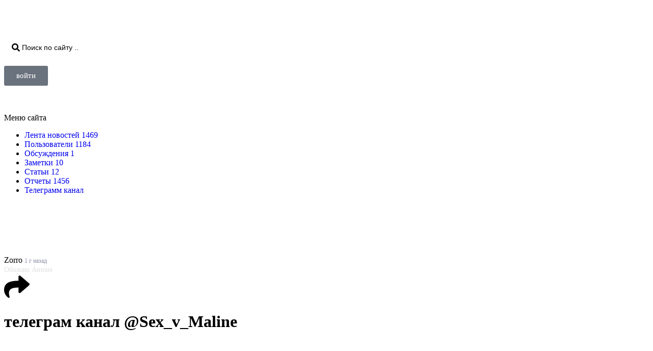

--- FILE ---
content_type: text/html; charset=UTF-8
request_url: https://menstalk.club/reports/zorro-report-12438/
body_size: 49610
content:
<!doctype html>
<html lang="ru-RU">
<head>
	<meta charset="UTF-8">
	<meta name="viewport" content="width=device-width, initial-scale=1">
	<link rel="profile" href="https://gmpg.org/xfn/11">
	<title>телеграм канал @Sex_v_Maline &#8212; MENSTALK.CLUB</title><style id="perfmatters-used-css">.brxe-jet-engine-listing-dynamic-field .jet-listing-dynamic-field__icon :is(svg,path){fill:currentColor;}.brxe-jet-engine-listing-dynamic-link .jet-listing-dynamic-link__icon :is(svg,path){fill:currentColor;}.jet-listing-grid__item.jet-equal-columns>.elementor>:is(.elementor-section,.e-container,.e-con){height:100%;}.jet-listing-grid__item.jet-equal-columns .jet-engine-listing-overlay-wrap>.elementor>:is(.elementor-section,.e-container,.e-con){height:100%;}@-webkit-keyframes jet-engine-spin{0%{transform:rotate(0);}100%{transform:rotate(359deg);}}@keyframes jet-engine-spin{0%{transform:rotate(0);}100%{transform:rotate(359deg);}}@-webkit-keyframes jet-engine-map-spin{0%{transform:rotate(0);}100%{transform:rotate(359deg);}}@keyframes jet-engine-map-spin{0%{transform:rotate(0);}100%{transform:rotate(359deg);}}a:has(>.jet-engine-lightbox-icon):before{display:none;}@-webkit-keyframes jet-spinner{to{-webkit-transform:rotate(360deg);transform:rotate(360deg);}}@keyframes jet-spinner{to{-webkit-transform:rotate(360deg);transform:rotate(360deg);}}.jet-popup.jet-popup--front-mode{position:fixed;width:100%;height:100%;top:0;left:0;display:-webkit-box;display:-ms-flexbox;display:flex;-webkit-box-pack:center;-ms-flex-pack:center;justify-content:center;-webkit-box-align:stretch;-ms-flex-align:stretch;align-items:stretch;z-index:var(--jp-z-index,999);}.jet-popup.jet-popup--front-mode .jet-popup__inner{width:100%;position:relative;display:-webkit-box;display:-ms-flexbox;display:flex;-webkit-box-pack:var(--jp-container-hor-position,center);-ms-flex-pack:var(--jp-container-hor-position,center);justify-content:var(--jp-container-hor-position,center);-webkit-box-align:var(--jp-container-ver-position,center);-ms-flex-align:var(--jp-container-ver-position,center);align-items:var(--jp-container-ver-position,center);}.jet-popup.jet-popup--front-mode .jet-popup__overlay{width:100%;height:100%;display:-webkit-box;display:-ms-flexbox;display:flex;-webkit-box-pack:center;-ms-flex-pack:center;justify-content:center;-webkit-box-align:center;-ms-flex-align:center;align-items:center;position:absolute;top:0;left:0;z-index:1;opacity:0;background-color:var(--jp-overlay-bg-color,rgba(0,0,0,.5));background-image:var(--jp-overlay-bg-image,none);background-position:var(--jp-overlay-bg-position,center center);background-repeat:var(--jp-overlay-bg-repeat,no-repeat);background-size:var(--jp-overlay-bg-size,auto);}.jet-popup.jet-popup--front-mode .jet-popup__container{position:relative;display:-webkit-box;display:-ms-flexbox;display:flex;-webkit-box-pack:center;-ms-flex-pack:center;justify-content:center;-webkit-box-align:stretch;-ms-flex-align:stretch;align-items:stretch;width:var(--jp-container-width,800px);max-width:100%;height:var(--jp-container-height,auto);max-height:100%;margin-top:var(--jp-container-ver-margin,0px);margin-right:var(--jp-container-hor-margin,0px);margin-bottom:var(--jp-container-ver-margin,0px);margin-left:var(--jp-container-hor-margin,0px);z-index:2;opacity:0;}.jet-popup.jet-popup--front-mode .jet-popup__container-inner{width:100%;overflow-y:auto;overflow-x:hidden;position:relative;display:-webkit-box;display:-ms-flexbox;display:flex;-webkit-box-orient:vertical;-webkit-box-direction:normal;-ms-flex-flow:column nowrap;flex-flow:column nowrap;-webkit-box-pack:var(--jp-content-ver-position,flex-start);-ms-flex-pack:var(--jp-content-ver-position,flex-start);justify-content:var(--jp-content-ver-position,flex-start);-webkit-box-align:stretch;-ms-flex-align:stretch;align-items:stretch;padding-top:var(--jp-container-ver-padding,20px);padding-right:var(--jp-container-hor-padding,20px);padding-bottom:var(--jp-container-ver-padding,20px);padding-left:var(--jp-container-hor-padding,20px);background-color:var(--jp-container-bg-color,white);background-image:var(--jp-container-bg-image,initial);background-position:var(--jp-container-bg-position,center center);background-repeat:var(--jp-container-bg-repeat,no-repeat);background-size:var(--jp-container-bg-size,auto);border:var(--jp-container-border,none);border-radius:var(--jp-container-border-radius,inherit);-webkit-box-shadow:var(--jp-container-box-shadow,none);box-shadow:var(--jp-container-box-shadow,none);z-index:1;}.jet-popup.jet-popup--front-mode .jet-popup__container-inner>.elementor{position:relative;z-index:2;}.jet-popup.jet-popup--front-mode .jet-popup__container-overlay{position:absolute;width:100%;height:100%;display:block;top:0;left:0;z-index:1;}.jet-popup.jet-popup--front-mode .jet-popup__container-content{position:relative;z-index:2;}.jet-popup.jet-popup--front-mode .jet-popup__close-button{display:-webkit-box;display:-ms-flexbox;display:flex;-webkit-box-pack:center;-ms-flex-pack:center;justify-content:center;-webkit-box-align:center;-ms-flex-align:center;align-items:center;position:absolute;top:0px;right:0px;cursor:pointer;z-index:2;-webkit-transition:all .2s ease;transition:all .2s ease;width:var(--jp-close-button-size,32px);height:var(--jp-close-button-size,32px);font-size:var(--jp-close-button-icon-size,16px);border:var(--jp-close-button-border,none);border-radius:var(--jp-close-button-border-radius,inherit);color:var(--jp-close-button-icon-color,#fff);background-color:var(--jp-close-button-bg-color,#000);-webkit-transform:translate(var(--jp-close-button-translate-x,0),var(--jp-close-button-translate-y,0));-ms-transform:translate(var(--jp-close-button-translate-x,0),var(--jp-close-button-translate-y,0));transform:translate(var(--jp-close-button-translate-x,0),var(--jp-close-button-translate-y,0));}.jet-popup.jet-popup--front-mode .jet-popup__close-button svg{width:var(--jp-close-button-icon-size,16px);height:auto;fill:var(--jp-close-button-icon-color,#fff);}.jet-popup.jet-popup--front-mode .jet-popup__close-button svg path{fill:currentColor;}.jet-popup.jet-popup--front-mode.jet-popup--hide-state{opacity:0;pointer-events:none;visibility:hidden;}.jet-popup-loader{display:none;width:48px;height:48px;border:4px rgba(255,255,255,.15) solid;border-top-width:4px;border-top-style:solid;border-top-color:#fff;border-radius:50%;-webkit-animation:spCircRot .6s infinite linear;animation:spCircRot .6s infinite linear;}@-webkit-keyframes spCircRot{from{-webkit-transform:rotate(0deg);transform:rotate(0deg);}to{-webkit-transform:rotate(359deg);transform:rotate(359deg);}}@keyframes spCircRot{from{-webkit-transform:rotate(0deg);transform:rotate(0deg);}to{-webkit-transform:rotate(359deg);transform:rotate(359deg);}}@-webkit-keyframes load8{0%{-webkit-transform:rotate(0deg);transform:rotate(0deg);}100%{-webkit-transform:rotate(360deg);transform:rotate(360deg);}}@keyframes load8{0%{-webkit-transform:rotate(0deg);transform:rotate(0deg);}100%{-webkit-transform:rotate(360deg);transform:rotate(360deg);}}.elementor-screen-only,.screen-reader-text,.screen-reader-text span,.ui-helper-hidden-accessible{height:1px;margin:-1px;overflow:hidden;padding:0;position:absolute;top:-10000em;width:1px;clip:rect(0,0,0,0);border:0;}.elementor *,.elementor :after,.elementor :before{box-sizing:border-box;}.elementor a{box-shadow:none;text-decoration:none;}.elementor img{border:none;border-radius:0;box-shadow:none;height:auto;max-width:100%;}.elementor-element{--flex-direction:initial;--flex-wrap:initial;--justify-content:initial;--align-items:initial;--align-content:initial;--gap:initial;--flex-basis:initial;--flex-grow:initial;--flex-shrink:initial;--order:initial;--align-self:initial;align-self:var(--align-self);flex-basis:var(--flex-basis);flex-grow:var(--flex-grow);flex-shrink:var(--flex-shrink);order:var(--order);}.elementor-element:where(.e-con-full,.elementor-widget){align-content:var(--align-content);align-items:var(--align-items);flex-direction:var(--flex-direction);flex-wrap:var(--flex-wrap);gap:var(--row-gap) var(--column-gap);justify-content:var(--justify-content);}:root{--page-title-display:block;}@keyframes eicon-spin{0%{transform:rotate(0deg);}to{transform:rotate(359deg);}}.elementor-widget{position:relative;}.elementor-widget:not(:last-child){margin-bottom:var(--kit-widget-spacing,20px);}@media (min-width:1025px){#elementor-device-mode:after{content:"desktop";}}@media (min-width:-1){#elementor-device-mode:after{content:"widescreen";}}@media (max-width:-1){#elementor-device-mode:after{content:"laptop";content:"tablet_extra";}}@media (max-width:1024px){#elementor-device-mode:after{content:"tablet";}}@media (max-width:-1){#elementor-device-mode:after{content:"mobile_extra";}}@media (max-width:767px){#elementor-device-mode:after{content:"mobile";}}@media (prefers-reduced-motion:no-preference){html{scroll-behavior:smooth;}}.e-con{--border-radius:0;--border-top-width:0px;--border-right-width:0px;--border-bottom-width:0px;--border-left-width:0px;--border-style:initial;--border-color:initial;--container-widget-width:100%;--container-widget-height:initial;--container-widget-flex-grow:0;--container-widget-align-self:initial;--content-width:min(100%,var(--container-max-width,1140px));--width:100%;--min-height:initial;--height:auto;--text-align:initial;--margin-top:0px;--margin-right:0px;--margin-bottom:0px;--margin-left:0px;--padding-top:var(--container-default-padding-top,10px);--padding-right:var(--container-default-padding-right,10px);--padding-bottom:var(--container-default-padding-bottom,10px);--padding-left:var(--container-default-padding-left,10px);--position:relative;--z-index:revert;--overflow:visible;--gap:var(--widgets-spacing,20px);--row-gap:var(--widgets-spacing-row,20px);--column-gap:var(--widgets-spacing-column,20px);--overlay-mix-blend-mode:initial;--overlay-opacity:1;--overlay-transition:.3s;--e-con-grid-template-columns:repeat(3,1fr);--e-con-grid-template-rows:repeat(2,1fr);border-radius:var(--border-radius);height:var(--height);min-height:var(--min-height);min-width:0;overflow:var(--overflow);position:var(--position);transition:background var(--background-transition,.3s),border var(--border-transition,.3s),box-shadow var(--border-transition,.3s),transform var(--e-con-transform-transition-duration,.4s);width:var(--width);z-index:var(--z-index);--flex-wrap-mobile:wrap;margin-block-end:var(--margin-block-end);margin-block-start:var(--margin-block-start);margin-inline-end:var(--margin-inline-end);margin-inline-start:var(--margin-inline-start);padding-inline-end:var(--padding-inline-end);padding-inline-start:var(--padding-inline-start);--margin-block-start:var(--margin-top);--margin-block-end:var(--margin-bottom);--margin-inline-start:var(--margin-left);--margin-inline-end:var(--margin-right);--padding-inline-start:var(--padding-left);--padding-inline-end:var(--padding-right);--padding-block-start:var(--padding-top);--padding-block-end:var(--padding-bottom);--border-block-start-width:var(--border-top-width);--border-block-end-width:var(--border-bottom-width);--border-inline-start-width:var(--border-left-width);--border-inline-end-width:var(--border-right-width);}.e-con.e-flex{--flex-direction:column;--flex-basis:auto;--flex-grow:0;--flex-shrink:1;flex:var(--flex-grow) var(--flex-shrink) var(--flex-basis);}.e-con-full,.e-con>.e-con-inner{padding-block-end:var(--padding-block-end);padding-block-start:var(--padding-block-start);text-align:var(--text-align);}.e-con-full.e-flex,.e-con.e-flex>.e-con-inner{flex-direction:var(--flex-direction);}.e-con,.e-con>.e-con-inner{display:var(--display);}.e-con-boxed.e-flex{align-content:normal;align-items:normal;flex-direction:column;flex-wrap:nowrap;justify-content:normal;}.e-con-boxed{gap:initial;text-align:initial;}.e-con.e-flex>.e-con-inner{align-content:var(--align-content);align-items:var(--align-items);align-self:auto;flex-basis:auto;flex-grow:1;flex-shrink:1;flex-wrap:var(--flex-wrap);justify-content:var(--justify-content);}.e-con>.e-con-inner{gap:var(--row-gap) var(--column-gap);height:100%;margin:0 auto;max-width:var(--content-width);padding-inline-end:0;padding-inline-start:0;width:100%;}:is(.elementor-section-wrap,[data-elementor-id])>.e-con{--margin-left:auto;--margin-right:auto;max-width:min(100%,var(--width));}.e-con .elementor-widget.elementor-widget{margin-block-end:0;}.e-con:before,.e-con>.elementor-background-slideshow:before,.e-con>.elementor-motion-effects-container>.elementor-motion-effects-layer:before,:is(.e-con,.e-con>.e-con-inner)>.elementor-background-video-container:before{border-block-end-width:var(--border-block-end-width);border-block-start-width:var(--border-block-start-width);border-color:var(--border-color);border-inline-end-width:var(--border-inline-end-width);border-inline-start-width:var(--border-inline-start-width);border-radius:var(--border-radius);border-style:var(--border-style);content:var(--background-overlay);display:block;height:max(100% + var(--border-top-width) + var(--border-bottom-width),100%);left:calc(0px - var(--border-left-width));mix-blend-mode:var(--overlay-mix-blend-mode);opacity:var(--overlay-opacity);position:absolute;top:calc(0px - var(--border-top-width));transition:var(--overlay-transition,.3s);width:max(100% + var(--border-left-width) + var(--border-right-width),100%);}.e-con:before{transition:background var(--overlay-transition,.3s),border-radius var(--border-transition,.3s),opacity var(--overlay-transition,.3s);}.e-con>.elementor-background-slideshow,:is(.e-con,.e-con>.e-con-inner)>.elementor-background-video-container{border-block-end-width:var(--border-block-end-width);border-block-start-width:var(--border-block-start-width);border-color:var(--border-color);border-inline-end-width:var(--border-inline-end-width);border-inline-start-width:var(--border-inline-start-width);border-radius:var(--border-radius);border-style:var(--border-style);height:max(100% + var(--border-top-width) + var(--border-bottom-width),100%);left:calc(0px - var(--border-left-width));top:calc(0px - var(--border-top-width));width:max(100% + var(--border-left-width) + var(--border-right-width),100%);}@media (max-width:767px){:is(.e-con,.e-con>.e-con-inner)>.elementor-background-video-container.elementor-hidden-mobile{display:none;}}:is(.e-con,.e-con>.e-con-inner)>.elementor-background-video-container:before{z-index:1;}:is(.e-con,.e-con>.e-con-inner)>.elementor-background-slideshow:before{z-index:2;}.e-con .elementor-widget{min-width:0;}.e-con>.e-con-inner>.elementor-widget>.elementor-widget-container,.e-con>.elementor-widget>.elementor-widget-container{height:100%;}.e-con.e-con>.e-con-inner>.elementor-widget,.elementor.elementor .e-con>.elementor-widget{max-width:100%;}.e-con .elementor-widget:not(:last-child){--kit-widget-spacing:0px;}@media (max-width:767px){.e-con.e-flex{--width:100%;--flex-wrap:var(--flex-wrap-mobile);}}.elementor-element .elementor-widget-container,.elementor-element:not(:has(.elementor-widget-container)){transition:background .3s,border .3s,border-radius .3s,box-shadow .3s,transform var(--e-transform-transition-duration,.4s);}.elementor-heading-title{line-height:1;margin:0;padding:0;}.elementor-button{background-color:#69727d;border-radius:3px;color:#fff;display:inline-block;font-size:15px;line-height:1;padding:12px 24px;fill:#fff;text-align:center;transition:all .3s;}.elementor-button:focus,.elementor-button:hover,.elementor-button:visited{color:#fff;}.elementor-button-content-wrapper{display:flex;flex-direction:row;gap:5px;justify-content:center;}.elementor-button-text{display:inline-block;}.elementor-button span{text-decoration:inherit;}.elementor-icon{color:#69727d;display:inline-block;font-size:50px;line-height:1;text-align:center;transition:all .3s;}.elementor-icon:hover{color:#69727d;}.elementor-icon i,.elementor-icon svg{display:block;height:1em;position:relative;width:1em;}.elementor-icon i:before,.elementor-icon svg:before{left:50%;position:absolute;transform:translateX(-50%);}.animated{animation-duration:1.25s;}.animated.animated-slow{animation-duration:2s;}.animated.animated-fast{animation-duration:.75s;}.animated.infinite{animation-iteration-count:infinite;}.animated.reverse{animation-direction:reverse;animation-fill-mode:forwards;}@media (prefers-reduced-motion:reduce){.animated{animation:none;}}@media (max-width:767px){.elementor .elementor-hidden-mobile{display:none;}}.elementor-widget-image{text-align:center;}.elementor-widget-image a{display:inline-block;}.elementor-widget-image a img[src$=".svg"]{width:48px;}.elementor-widget-image img{display:inline-block;vertical-align:middle;}.elementor-animated-content{--translate:0,0;}.elementor-animated-content:focus .elementor-animated-item--grow,.elementor-animated-content:hover .elementor-animated-item--grow{transform:scale(1.1);}.elementor-animated-content:focus .elementor-animated-item--shrink,.elementor-animated-content:hover .elementor-animated-item--shrink{transform:scale(.85);}.elementor-animated-content:focus .elementor-animated-item--shrink-contained,.elementor-animated-content:hover .elementor-animated-item--shrink-contained{transform:scale(1);}.elementor-animated-content:focus .elementor-animated-item--enter-zoom-in,.elementor-animated-content:focus .elementor-animated-item--enter-zoom-out,.elementor-animated-content:focus .elementor-animated-item--fade-in,.elementor-animated-content:hover .elementor-animated-item--enter-zoom-in,.elementor-animated-content:hover .elementor-animated-item--enter-zoom-out,.elementor-animated-content:hover .elementor-animated-item--fade-in{opacity:1;transform:scale(1);}.elementor-animated-content:focus .elementor-animated-item--exit-zoom-in,.elementor-animated-content:focus .elementor-animated-item--exit-zoom-out,.elementor-animated-content:focus .elementor-animated-item--fade-out,.elementor-animated-content:hover .elementor-animated-item--exit-zoom-in,.elementor-animated-content:hover .elementor-animated-item--exit-zoom-out,.elementor-animated-content:hover .elementor-animated-item--fade-out{opacity:0;}.elementor-animated-content:focus .elementor-animated-item--exit-zoom-out,.elementor-animated-content:hover .elementor-animated-item--exit-zoom-out{transform:scale(.2);}.elementor-animated-content:focus .elementor-animated-item--exit-zoom-in,.elementor-animated-content:hover .elementor-animated-item--exit-zoom-in{transform:scale(2);}.elementor-animated-content:focus .elementor-animated-item--enter-from-bottom,.elementor-animated-content:focus .elementor-animated-item--enter-from-left,.elementor-animated-content:focus .elementor-animated-item--enter-from-right,.elementor-animated-content:focus .elementor-animated-item--enter-from-top,.elementor-animated-content:hover .elementor-animated-item--enter-from-bottom,.elementor-animated-content:hover .elementor-animated-item--enter-from-left,.elementor-animated-content:hover .elementor-animated-item--enter-from-right,.elementor-animated-content:hover .elementor-animated-item--enter-from-top{opacity:1;transform:translateY(0) translateX(0);}.elementor-animated-content:focus .elementor-animated-item--exit-to-right,.elementor-animated-content:hover .elementor-animated-item--exit-to-right{transform:translateX(1000px);}.elementor-animated-content:focus .elementor-animated-item--exit-to-left,.elementor-animated-content:hover .elementor-animated-item--exit-to-left{transform:translateX(-1000px);}.elementor-animated-content:focus .elementor-animated-item--exit-to-top,.elementor-animated-content:hover .elementor-animated-item--exit-to-top{transform:translateY(-600px);}.elementor-animated-content:focus .elementor-animated-item--exit-to-bottom,.elementor-animated-content:hover .elementor-animated-item--exit-to-bottom{transform:translateY(600px);}.elementor-animated-content:focus .elementor-animated-item--exit-to-bottom,.elementor-animated-content:focus .elementor-animated-item--exit-to-left,.elementor-animated-content:focus .elementor-animated-item--exit-to-right,.elementor-animated-content:focus .elementor-animated-item--exit-to-top,.elementor-animated-content:hover .elementor-animated-item--exit-to-bottom,.elementor-animated-content:hover .elementor-animated-item--exit-to-left,.elementor-animated-content:hover .elementor-animated-item--exit-to-right,.elementor-animated-content:hover .elementor-animated-item--exit-to-top{opacity:0;}.elementor-animated-content:focus .elementor-animated-item--move-right,.elementor-animated-content:hover .elementor-animated-item--move-right{transform:translateX(30px);}.elementor-animated-content:focus .elementor-animated-item--move-left,.elementor-animated-content:hover .elementor-animated-item--move-left{transform:translateX(-30px);}.elementor-animated-content:focus .elementor-animated-item--move-up,.elementor-animated-content:hover .elementor-animated-item--move-up{transform:translateY(-30px);}.elementor-animated-content:focus .elementor-animated-item--move-down,.elementor-animated-content:hover .elementor-animated-item--move-down{transform:translateY(30px);}.elementor-animated-content:focus .elementor-animated-item--move-contained-right,.elementor-animated-content:hover .elementor-animated-item--move-contained-right{--translate:8%,0;}.elementor-animated-content:focus .elementor-animated-item--move-contained-left,.elementor-animated-content:hover .elementor-animated-item--move-contained-left{--translate:-8%,0;}.elementor-animated-content:focus .elementor-animated-item--move-contained-top,.elementor-animated-content:hover .elementor-animated-item--move-contained-top{--translate:0,-8%;}.elementor-animated-content:focus .elementor-animated-item--move-contained-bottom,.elementor-animated-content:hover .elementor-animated-item--move-contained-bottom{--translate:0,8%;}.elementor-animated-content [class^=elementor-animated-item]{will-change:transform,opacity;}.elementor-animated-content .elementor-animated-item--shrink-contained{transform:scale(1.17);}.elementor-animated-content .elementor-animated-item--enter-zoom-in{transform:scale(.2);}.elementor-animated-content .elementor-animated-item--enter-zoom-out{transform:scale(2);}.elementor-animated-content .elementor-animated-item--enter-zoom-in,.elementor-animated-content .elementor-animated-item--enter-zoom-out,.elementor-animated-content .elementor-animated-item--fade-in{opacity:0;}.elementor-animated-content .elementor-animated-item--exit-zoom-in,.elementor-animated-content .elementor-animated-item--exit-zoom-out,.elementor-animated-content .elementor-animated-item--fade-out{opacity:1;transform:scale(1);}.elementor-animated-content .elementor-animated-item--enter-from-right{transform:translateX(1000px);}.elementor-animated-content .elementor-animated-item--enter-from-left{transform:translateX(-1000px);}.elementor-animated-content .elementor-animated-item--enter-from-top{transform:translateY(-600px);}.elementor-animated-content .elementor-animated-item--enter-from-bottom{transform:translateY(500px);}.elementor-animated-content .elementor-animated-item--enter-from-bottom,.elementor-animated-content .elementor-animated-item--enter-from-left,.elementor-animated-content .elementor-animated-item--enter-from-right,.elementor-animated-content .elementor-animated-item--enter-from-top{opacity:0;}.elementor-animated-content .elementor-animated-item--exit-to-bottom,.elementor-animated-content .elementor-animated-item--exit-to-left,.elementor-animated-content .elementor-animated-item--exit-to-right,.elementor-animated-content .elementor-animated-item--exit-to-top{opacity:1;transform:translateY(0) translateX(0);}.elementor-animated-content .elementor-animated-item--move-contained-bottom,.elementor-animated-content .elementor-animated-item--move-contained-left,.elementor-animated-content .elementor-animated-item--move-contained-right,.elementor-animated-content .elementor-animated-item--move-contained-top{transform:scale(1.2) translate(var(--translate));}.elementor-location-footer:before,.elementor-location-header:before{clear:both;content:"";display:table;}.elementor-sticky--active{z-index:99;}.e-con.elementor-sticky--active{z-index:var(--z-index,99);}[data-elementor-type=popup] .elementor-section-wrap:not(:empty)+#elementor-add-new-section,[data-elementor-type=popup]:not(.elementor-edit-area){display:none;}.elementor-popup-modal{background-color:transparent;display:flex;pointer-events:none;-webkit-user-select:auto;-moz-user-select:auto;user-select:auto;}.elementor-popup-modal .dialog-buttons-wrapper,.elementor-popup-modal .dialog-header{display:none;}.elementor-popup-modal .dialog-close-button{display:none;margin-top:0;opacity:1;pointer-events:all;right:20px;top:20px;z-index:9999;}.elementor-popup-modal .dialog-close-button svg{fill:#1f2124;height:1em;width:1em;}.elementor-popup-modal .dialog-widget-content{background-color:#fff;border-radius:0;box-shadow:none;max-height:100%;max-width:100%;overflow:visible;pointer-events:all;width:auto;}.elementor-popup-modal .dialog-message{display:flex;max-height:100vh;max-width:100vw;overflow:auto;padding:0;width:640px;}.elementor-popup-modal .elementor{width:100%;}.elementor-motion-effects-element,.elementor-motion-effects-layer{transition-duration:1s;transition-property:transform,opacity;transition-timing-function:cubic-bezier(0,.33,.07,1.03);}.elementor-motion-effects-container{height:100%;left:0;overflow:hidden;position:absolute;top:0;transform-origin:var(--e-transform-origin-y) var(--e-transform-origin-x);width:100%;}.elementor-motion-effects-layer{background-repeat:no-repeat;background-size:cover;left:0;position:absolute;top:0;}@-webkit-keyframes fa-spin{0%{-webkit-transform:rotate(0deg);transform:rotate(0deg);}to{-webkit-transform:rotate(1turn);transform:rotate(1turn);}}@keyframes fa-spin{0%{-webkit-transform:rotate(0deg);transform:rotate(0deg);}to{-webkit-transform:rotate(1turn);transform:rotate(1turn);}}@font-face{font-family:"Font Awesome 5 Brands";font-style:normal;font-weight:400;font-display:block;src:url("https://menstalk.club/wp-content/plugins/elementor/assets/lib/font-awesome/css/../webfonts/fa-brands-400.eot");src:url("https://menstalk.club/wp-content/plugins/elementor/assets/lib/font-awesome/css/../webfonts/fa-brands-400.eot?#iefix") format("embedded-opentype"),url("https://menstalk.club/wp-content/plugins/elementor/assets/lib/font-awesome/css/../webfonts/fa-brands-400.woff2") format("woff2"),url("https://menstalk.club/wp-content/plugins/elementor/assets/lib/font-awesome/css/../webfonts/fa-brands-400.woff") format("woff"),url("https://menstalk.club/wp-content/plugins/elementor/assets/lib/font-awesome/css/../webfonts/fa-brands-400.ttf") format("truetype"),url("https://menstalk.club/wp-content/plugins/elementor/assets/lib/font-awesome/css/../webfonts/fa-brands-400.svg#fontawesome") format("svg");}@font-face{font-family:"Font Awesome 5 Free";font-style:normal;font-weight:400;font-display:block;src:url("https://menstalk.club/wp-content/plugins/elementor/assets/lib/font-awesome/css/../webfonts/fa-regular-400.eot");src:url("https://menstalk.club/wp-content/plugins/elementor/assets/lib/font-awesome/css/../webfonts/fa-regular-400.eot?#iefix") format("embedded-opentype"),url("https://menstalk.club/wp-content/plugins/elementor/assets/lib/font-awesome/css/../webfonts/fa-regular-400.woff2") format("woff2"),url("https://menstalk.club/wp-content/plugins/elementor/assets/lib/font-awesome/css/../webfonts/fa-regular-400.woff") format("woff"),url("https://menstalk.club/wp-content/plugins/elementor/assets/lib/font-awesome/css/../webfonts/fa-regular-400.ttf") format("truetype"),url("https://menstalk.club/wp-content/plugins/elementor/assets/lib/font-awesome/css/../webfonts/fa-regular-400.svg#fontawesome") format("svg");}@font-face{font-family:"Font Awesome 5 Free";font-style:normal;font-weight:900;font-display:block;src:url("https://menstalk.club/wp-content/plugins/elementor/assets/lib/font-awesome/css/../webfonts/fa-solid-900.eot");src:url("https://menstalk.club/wp-content/plugins/elementor/assets/lib/font-awesome/css/../webfonts/fa-solid-900.eot?#iefix") format("embedded-opentype"),url("https://menstalk.club/wp-content/plugins/elementor/assets/lib/font-awesome/css/../webfonts/fa-solid-900.woff2") format("woff2"),url("https://menstalk.club/wp-content/plugins/elementor/assets/lib/font-awesome/css/../webfonts/fa-solid-900.woff") format("woff"),url("https://menstalk.club/wp-content/plugins/elementor/assets/lib/font-awesome/css/../webfonts/fa-solid-900.ttf") format("truetype"),url("https://menstalk.club/wp-content/plugins/elementor/assets/lib/font-awesome/css/../webfonts/fa-solid-900.svg#fontawesome") format("svg");}.elementor-widget-heading .elementor-heading-title[class*=elementor-size-]>a{color:inherit;font-size:inherit;line-height:inherit;}.jet-ajax-search,.jet-ajax-search-block .jet-ajax-search{position:relative;}.jet-ajax-search__form,.jet-ajax-search-block .jet-ajax-search__form{display:-webkit-box;display:-ms-flexbox;display:flex;-webkit-box-align:center;-ms-flex-align:center;align-items:center;margin:0;-webkit-transition:.2s;-o-transition:.2s;transition:.2s;}.jet-ajax-search__fields-holder,.jet-ajax-search-block .jet-ajax-search__fields-holder{display:-webkit-box;display:-ms-flexbox;display:flex;-webkit-box-align:center;-ms-flex-align:center;align-items:center;-webkit-box-flex:1;-ms-flex:1 1 auto;flex:1 1 auto;-webkit-transition:.2s;-o-transition:.2s;transition:.2s;}.jet-ajax-search__field-wrapper,.jet-ajax-search-block .jet-ajax-search__field-wrapper{position:relative;display:-webkit-box;display:-ms-flexbox;display:flex;-webkit-box-flex:1;-ms-flex:1 1 auto;flex:1 1 auto;}.jet-ajax-search__field-icon,.jet-ajax-search-block .jet-ajax-search__field-icon{position:absolute;top:50%;-webkit-transform:translateY(-50%);-ms-transform:translateY(-50%);transform:translateY(-50%);width:1em;text-align:center;}body:not(.rtl) .jet-ajax-search__field-icon,body:not(.rtl) .jet-ajax-search-block .jet-ajax-search__field-icon{left:15px;}.jet-ajax-search__field[type="search"],.jet-ajax-search-block .jet-ajax-search__field[type="search"]{width:100%;padding:9px 15px;font-size:14px;line-height:1.3;-webkit-box-sizing:border-box;box-sizing:border-box;background-color:#fff;border:1px solid #e1e5eb;-webkit-transition:.2s;-o-transition:.2s;transition:.2s;}.jet-ajax-search__field[type="search"]::-webkit-input-placeholder,.jet-ajax-search-block .jet-ajax-search__field[type="search"]::-webkit-input-placeholder{color:inherit;}.jet-ajax-search__field[type="search"]::-moz-placeholder,.jet-ajax-search-block .jet-ajax-search__field[type="search"]::-moz-placeholder{color:inherit;}.jet-ajax-search__field[type="search"]:-ms-input-placeholder,.jet-ajax-search-block .jet-ajax-search__field[type="search"]:-ms-input-placeholder{color:inherit;}.jet-ajax-search__field[type="search"]:-moz-placeholder,.jet-ajax-search-block .jet-ajax-search__field[type="search"]:-moz-placeholder{color:inherit;}.jet-ajax-search__field[type="search"]::-moz-placeholder,.jet-ajax-search-block .jet-ajax-search__field[type="search"]::-moz-placeholder{opacity:1;}.jet-ajax-search__field[type="search"]:-moz-placeholder,.jet-ajax-search-block .jet-ajax-search__field[type="search"]:-moz-placeholder{opacity:1;}.jet-ajax-search__field[type="search"]::-ms-input-placeholder,.jet-ajax-search-block .jet-ajax-search__field[type="search"]::-ms-input-placeholder{overflow:initial;}.jet-ajax-search__field[type="search"]::placeholder,.jet-ajax-search-block .jet-ajax-search__field[type="search"]::placeholder{overflow:initial;}.jet-ajax-search__field[type="search"],.jet-ajax-search__field[type="search"]:focus,.jet-ajax-search-block .jet-ajax-search__field[type="search"],.jet-ajax-search-block .jet-ajax-search__field[type="search"]:focus{-webkit-box-shadow:none;box-shadow:none;-webkit-appearance:none;-moz-appearance:none;appearance:none;}body:not(.rtl) .jet-ajax-search__field-icon+.jet-ajax-search__field,body:not(.rtl) .jet-ajax-search-block .jet-ajax-search__field-icon+.jet-ajax-search__field,body:not(.rtl) .jet-ajax-search__field-icon+.jet-ajax-search-block .jet-ajax-search__field,body:not(.rtl) .jet-ajax-search-block .jet-ajax-search__field-icon+.jet-ajax-search-block .jet-ajax-search__field{padding-left:35px;}.jet-ajax-search__results-area,.jet-ajax-search-block .jet-ajax-search__results-area{display:none;position:absolute;z-index:9999;width:100%;margin-top:10px;background-color:#fff;-webkit-border-radius:3px;border-radius:3px;}body:not(.rtl) .jet-ajax-search__results-area,body:not(.rtl) .jet-ajax-search-block .jet-ajax-search__results-area{left:0;}.jet-ajax-search__results-holder,.jet-ajax-search-block .jet-ajax-search__results-holder{display:none;}.jet-ajax-search__results-list,.jet-ajax-search-block .jet-ajax-search__results-list{overflow:hidden;-webkit-transition:height .4s cubic-bezier(.645,.045,.355,1);-o-transition:height .4s cubic-bezier(.645,.045,.355,1);transition:height .4s cubic-bezier(.645,.045,.355,1);}.jet-ajax-search__results-list-inner,.jet-ajax-search-block .jet-ajax-search__results-list-inner{position:relative;display:-webkit-box;display:-ms-flexbox;display:flex;-webkit-box-orient:horizontal;-webkit-box-direction:normal;-ms-flex-direction:row;flex-direction:row;-ms-flex-wrap:nowrap;flex-wrap:nowrap;-webkit-box-align:start;-ms-flex-align:start;align-items:flex-start;width:100%;-webkit-transition:-webkit-transform .4s cubic-bezier(.645,.045,.355,1);transition:-webkit-transform .4s cubic-bezier(.645,.045,.355,1);-o-transition:transform .4s cubic-bezier(.645,.045,.355,1);transition:transform .4s cubic-bezier(.645,.045,.355,1);transition:transform .4s cubic-bezier(.645,.045,.355,1),-webkit-transform .4s cubic-bezier(.645,.045,.355,1);}.jet-ajax-search__navigation-holder,.jet-ajax-search-block .jet-ajax-search__navigation-holder{display:-webkit-box;display:-ms-flexbox;display:flex;-webkit-box-align:center;-ms-flex-align:center;align-items:center;-webkit-box-flex:1;-ms-flex-positive:1;flex-grow:1;-webkit-box-pack:end;-ms-flex-pack:end;justify-content:flex-end;}.jet-ajax-search__results-header,.jet-ajax-search__results-footer,.jet-ajax-search-block .jet-ajax-search__results-header,.jet-ajax-search-block .jet-ajax-search__results-footer{display:-webkit-box;display:-ms-flexbox;display:flex;-webkit-box-pack:justify;-ms-flex-pack:justify;justify-content:space-between;-webkit-box-align:center;-ms-flex-align:center;align-items:center;padding:10px;}.jet-ajax-search__spinner-holder,.jet-ajax-search-block .jet-ajax-search__spinner-holder{display:none;}.jet-ajax-search__spinner,.jet-ajax-search-block .jet-ajax-search__spinner{display:-webkit-box;display:-ms-flexbox;display:flex;-webkit-box-pack:center;-ms-flex-pack:center;justify-content:center;width:50px;height:30px;margin:5px auto;color:#4268c1;}.jet-ajax-search__spinner .rect,.jet-ajax-search-block .jet-ajax-search__spinner .rect{display:inline-block;height:100%;width:6px;margin:0 1px;background-color:currentColor;-webkit-animation:jet-spinner-animation 1.1s infinite cubic-bezier(.645,.045,.355,1);animation:jet-spinner-animation 1.1s infinite cubic-bezier(.645,.045,.355,1);}.jet-ajax-search__spinner .rect-2,.jet-ajax-search-block .jet-ajax-search__spinner .rect-2{-webkit-animation-delay:-1s;animation-delay:-1s;}.jet-ajax-search__spinner .rect-3,.jet-ajax-search-block .jet-ajax-search__spinner .rect-3{-webkit-animation-delay:-.9s;animation-delay:-.9s;}.jet-ajax-search__spinner .rect-4,.jet-ajax-search-block .jet-ajax-search__spinner .rect-4{-webkit-animation-delay:-.8s;animation-delay:-.8s;}.jet-ajax-search__spinner .rect-5,.jet-ajax-search-block .jet-ajax-search__spinner .rect-5{-webkit-animation-delay:-.7s;animation-delay:-.7s;}.jet-ajax-search__message,.jet-ajax-search-block .jet-ajax-search__message{display:none;padding:10px;}.jet-ajax-search-icon,.jet-ajax-search-block .jet-ajax-search-icon{display:inline-block;line-height:1;text-align:center;}.jet-ajax-search-icon svg,.jet-ajax-search-block .jet-ajax-search-icon svg{display:block;width:1em;height:1em;fill:currentColor;}.jet-ajax-search .screen-reader-text,.jet-ajax-search-block .jet-ajax-search .screen-reader-text{clip:rect(1px,1px,1px,1px);word-wrap:normal !important;border:0;-webkit-clip-path:inset(50%);clip-path:inset(50%);height:1px;margin:-1px;overflow:hidden;padding:0;position:absolute;width:1px;}@-webkit-keyframes jet-spinner-animation{0%{-webkit-transform:scaleY(.4);transform:scaleY(.4);}25%{-webkit-transform:scaleY(.9);transform:scaleY(.9);}50%{-webkit-transform:scaleY(.2);transform:scaleY(.2);}80%{-webkit-transform:scaleY(.4);transform:scaleY(.4);}100%{-webkit-transform:scaleY(.4);transform:scaleY(.4);}}@keyframes jet-spinner-animation{0%{-webkit-transform:scaleY(.4);transform:scaleY(.4);}25%{-webkit-transform:scaleY(.9);transform:scaleY(.9);}50%{-webkit-transform:scaleY(.2);transform:scaleY(.2);}80%{-webkit-transform:scaleY(.4);transform:scaleY(.4);}100%{-webkit-transform:scaleY(.4);transform:scaleY(.4);}}@keyframes jet-spinner-animation{0%{-webkit-transform:scaleY(.4);transform:scaleY(.4);}25%{-webkit-transform:scaleY(.9);transform:scaleY(.9);}50%{-webkit-transform:scaleY(.2);transform:scaleY(.2);}80%{-webkit-transform:scaleY(.4);transform:scaleY(.4);}100%{-webkit-transform:scaleY(.4);transform:scaleY(.4);}}button.pswp__button{box-shadow:none !important;background-image:url("https://menstalk.club/wp-content/plugins/jet-woo-product-gallery/assets/lib/photoswipe/css/default-skin/default-skin.png") !important;}button.pswp__button,button.pswp__button--arrow--left::before,button.pswp__button--arrow--right::before,button.pswp__button:hover{background-color:transparent !important;}button.pswp__button--arrow--left,button.pswp__button--arrow--left:hover,button.pswp__button--arrow--right,button.pswp__button--arrow--right:hover{background-image:none !important;}button.pswp__button--close:hover{background-position:0 -44px;}button.pswp__button--zoom:hover{background-position:-88px 0;}.pswp{display:none;position:absolute;width:100%;height:100%;left:0;top:0;overflow:hidden;-ms-touch-action:none;touch-action:none;z-index:1500;-webkit-text-size-adjust:100%;-webkit-backface-visibility:hidden;outline:0;}.pswp *{-webkit-box-sizing:border-box;box-sizing:border-box;}.pswp img{max-width:none;}.pswp__bg{position:absolute;left:0;top:0;width:100%;height:100%;background:#000;opacity:0;-webkit-transform:translateZ(0);transform:translateZ(0);-webkit-backface-visibility:hidden;will-change:opacity;}.pswp__scroll-wrap{position:absolute;left:0;top:0;width:100%;height:100%;overflow:hidden;}.pswp__container,.pswp__zoom-wrap{-ms-touch-action:none;touch-action:none;position:absolute;left:0;right:0;top:0;bottom:0;}.pswp__container,.pswp__img{-webkit-user-select:none;-moz-user-select:none;-ms-user-select:none;user-select:none;-webkit-tap-highlight-color:transparent;-webkit-touch-callout:none;}.pswp__bg{will-change:opacity;-webkit-transition:opacity 333ms cubic-bezier(.4,0,.22,1);transition:opacity 333ms cubic-bezier(.4,0,.22,1);}.pswp__container,.pswp__zoom-wrap{-webkit-backface-visibility:hidden;}.pswp__item{position:absolute;left:0;right:0;top:0;bottom:0;overflow:hidden;}.pswp__button{width:44px;height:44px;position:relative;background:0 0;cursor:pointer;overflow:visible;-webkit-appearance:none;display:block;border:0;padding:0;margin:0;float:right;opacity:.75;-webkit-transition:opacity .2s;transition:opacity .2s;-webkit-box-shadow:none;box-shadow:none;}.pswp__button:focus,.pswp__button:hover{opacity:1;}.pswp__button:active{outline:0;opacity:.9;}.pswp__button::-moz-focus-inner{padding:0;border:0;}.pswp__button,.pswp__button--arrow--left:before,.pswp__button--arrow--right:before{background:url("https://menstalk.club/wp-content/plugins/jet-woo-product-gallery/assets/lib/photoswipe/css/default-skin/default-skin.png") 0 0 no-repeat;background-size:264px 88px;width:44px;height:44px;}.pswp__button--close{background-position:0 -44px;}.pswp__button--share{background-position:-44px -44px;}.pswp__button--fs{display:none;}.pswp__button--zoom{display:none;background-position:-88px 0;}.pswp__button--arrow--left,.pswp__button--arrow--right{background:0 0;top:50%;margin-top:-50px;width:70px;height:100px;position:absolute;}.pswp__button--arrow--left{left:0;}.pswp__button--arrow--right{right:0;}.pswp__button--arrow--left:before,.pswp__button--arrow--right:before{content:"";top:35px;background-color:rgba(0,0,0,.3);height:30px;width:32px;position:absolute;}.pswp__button--arrow--left:before{left:6px;background-position:-138px -44px;}.pswp__button--arrow--right:before{right:6px;background-position:-94px -44px;}.pswp__counter,.pswp__share-modal{-webkit-user-select:none;-moz-user-select:none;-ms-user-select:none;user-select:none;}.pswp__share-modal{display:block;background:rgba(0,0,0,.5);width:100%;height:100%;top:0;left:0;padding:10px;position:absolute;z-index:1600;opacity:0;-webkit-transition:opacity .25s ease-out;transition:opacity .25s ease-out;-webkit-backface-visibility:hidden;will-change:opacity;}.pswp__share-modal--hidden{display:none;}.pswp__share-tooltip{z-index:1620;position:absolute;background:#fff;top:56px;border-radius:2px;display:block;width:auto;right:44px;-webkit-box-shadow:0 2px 5px rgba(0,0,0,.25);box-shadow:0 2px 5px rgba(0,0,0,.25);-webkit-transform:translateY(6px);-ms-transform:translateY(6px);transform:translateY(6px);-webkit-transition:-webkit-transform .25s;transition:transform .25s;-webkit-backface-visibility:hidden;will-change:transform;}.pswp__share-tooltip a{display:block;padding:8px 12px;color:#000;text-decoration:none;font-size:14px;line-height:18px;}.pswp__share-tooltip a:hover{text-decoration:none;color:#000;}.pswp__share-tooltip a:first-child{border-radius:2px 2px 0 0;}.pswp__share-tooltip a:last-child{border-radius:0 0 2px 2px;}.pswp__counter{position:absolute;left:0;top:0;height:44px;font-size:13px;line-height:44px;color:#fff;opacity:.75;padding:0 10px;}.pswp__caption{position:absolute;left:0;bottom:0;width:100%;min-height:44px;}.pswp__caption__center{text-align:left;max-width:420px;margin:0 auto;font-size:13px;padding:10px;line-height:20px;color:#ccc;}.pswp__preloader{width:44px;height:44px;position:absolute;top:0;left:50%;margin-left:-22px;opacity:0;-webkit-transition:opacity .25s ease-out;transition:opacity .25s ease-out;will-change:opacity;direction:ltr;}.pswp__preloader__icn{width:20px;height:20px;margin:12px;}@media screen and (max-width:1024px){.pswp__preloader{position:relative;left:auto;top:auto;margin:0;float:right;}}@-webkit-keyframes clockwise{0%{-webkit-transform:rotate(0);transform:rotate(0);}100%{-webkit-transform:rotate(360deg);transform:rotate(360deg);}}@keyframes clockwise{0%{-webkit-transform:rotate(0);transform:rotate(0);}100%{-webkit-transform:rotate(360deg);transform:rotate(360deg);}}@-webkit-keyframes donut-rotate{0%{-webkit-transform:rotate(0);transform:rotate(0);}50%{-webkit-transform:rotate(-140deg);transform:rotate(-140deg);}100%{-webkit-transform:rotate(0);transform:rotate(0);}}@keyframes donut-rotate{0%{-webkit-transform:rotate(0);transform:rotate(0);}50%{-webkit-transform:rotate(-140deg);transform:rotate(-140deg);}100%{-webkit-transform:rotate(0);transform:rotate(0);}}.pswp__ui{-webkit-font-smoothing:auto;visibility:visible;opacity:1;z-index:1550;}.pswp__top-bar{position:absolute;left:0;top:0;height:44px;width:100%;}.pswp--has_mouse .pswp__button--arrow--left,.pswp--has_mouse .pswp__button--arrow--right,.pswp__caption,.pswp__top-bar{-webkit-backface-visibility:hidden;will-change:opacity;-webkit-transition:opacity 333ms cubic-bezier(.4,0,.22,1);transition:opacity 333ms cubic-bezier(.4,0,.22,1);}.pswp__caption,.pswp__top-bar{background-color:rgba(0,0,0,.5);}.pswp__ui--hidden .pswp__button--arrow--left,.pswp__ui--hidden .pswp__button--arrow--right,.pswp__ui--hidden .pswp__caption,.pswp__ui--hidden .pswp__top-bar{opacity:.001;}</style>
<meta name='robots' content='max-image-preview:large' />
	<style>img:is([sizes="auto" i], [sizes^="auto," i]) { contain-intrinsic-size: 3000px 1500px }</style>
	<link rel="stylesheet" id="jet-engine-frontend-css" href="https://menstalk.club/wp-content/plugins/jet-engine/assets/css/frontend.css?ver=3.7.8" media="print" onload="this.media=&#039;all&#039;;this.onload=null;">
<link rel="stylesheet" id="jet-fb-option-field-select-css" href="https://menstalk.club/wp-content/plugins/jetformbuilder/modules/option-field/assets/build/select.css?ver=0edd78a6f12e2b918b82" media="print" onload="this.media=&#039;all&#039;;this.onload=null;">
<link rel="stylesheet" id="jet-fb-option-field-checkbox-css" href="https://menstalk.club/wp-content/plugins/jetformbuilder/modules/option-field/assets/build/checkbox.css?ver=f54eb583054648e8615b" media="print" onload="this.media=&#039;all&#039;;this.onload=null;">
<link rel="stylesheet" id="jet-fb-option-field-radio-css" href="https://menstalk.club/wp-content/plugins/jetformbuilder/modules/option-field/assets/build/radio.css?ver=7c6d0d4d7df91e6bd6a4" media="print" onload="this.media=&#039;all&#039;;this.onload=null;">
<link rel="stylesheet" id="jet-fb-advanced-choices-css" href="https://menstalk.club/wp-content/plugins/jetformbuilder/modules/advanced-choices/assets/build/main.css?ver=ca05550a7cac3b9b55a3" media="print" onload="this.media=&#039;all&#039;;this.onload=null;">
<link rel="stylesheet" id="jet-fb-wysiwyg-css" href="https://menstalk.club/wp-content/plugins/jetformbuilder/modules/wysiwyg/assets/build/wysiwyg.css?ver=5a4d16fb6d7a94700261" media="print" onload="this.media=&#039;all&#039;;this.onload=null;">
<link rel="stylesheet" id="jet-fb-switcher-css" href="https://menstalk.club/wp-content/plugins/jetformbuilder/modules/switcher/assets/build/switcher.css?ver=06c887a8b9195e5a119d" media="print" onload="this.media=&#039;all&#039;;this.onload=null;">
<link rel="stylesheet" id="jet-popup-frontend-css" href="https://menstalk.club/wp-content/plugins/jet-popup/assets/css/jet-popup-frontend.css?ver=2.0.19" media="print" onload="this.media=&#039;all&#039;;this.onload=null;">
<link rel="stylesheet" id="jet-reviews-frontend-css" href="https://menstalk.club/wp-content/plugins/jet-reviews/assets/css/jet-reviews.css?ver=2.3.7" media="print" onload="this.media=&#039;all&#039;;this.onload=null;">
<link rel="stylesheet" id="elementor-frontend-css" href="https://menstalk.club/wp-content/plugins/elementor/assets/css/frontend.min.css?ver=3.27.0-latest-1735741122" media="print" onload="this.media=&#039;all&#039;;this.onload=null;">
<link rel="stylesheet" id="widget-image-css" href="https://menstalk.club/wp-content/plugins/elementor/assets/css/widget-image.min.css?ver=3.27.0-latest-1735741122" media="print" onload="this.media=&#039;all&#039;;this.onload=null;">
<link rel='stylesheet' id='elementor-post-187-css' href='https://menstalk.club/wp-content/uploads/elementor/css/post-187.css?ver=1769485227' media='all' />
<link rel="stylesheet" id="elementor-pro-css" href="https://menstalk.club/wp-content/plugins/pro-elements/assets/css/frontend.min.css?ver=3.24.4" media="print" onload="this.media=&#039;all&#039;;this.onload=null;">
<link rel="stylesheet" id="font-awesome-5-all-css" href="https://menstalk.club/wp-content/plugins/elementor/assets/lib/font-awesome/css/all.min.css?ver=3.27.0-latest-1735741122" media="print" onload="this.media=&#039;all&#039;;this.onload=null;">
<link rel="stylesheet" id="font-awesome-4-shim-css" href="https://menstalk.club/wp-content/plugins/elementor/assets/lib/font-awesome/css/v4-shims.min.css?ver=3.27.0-latest-1735741122" media="print" onload="this.media=&#039;all&#039;;this.onload=null;">
<link rel='stylesheet' id='elementor-post-453-css' href='https://menstalk.club/wp-content/uploads/elementor/css/post-453.css?ver=1769485227' media='all' />
<link rel='stylesheet' id='elementor-post-7176-css' href='https://menstalk.club/wp-content/uploads/elementor/css/post-7176.css?ver=1769485227' media='all' />
<link rel='stylesheet' id='elementor-post-1149-css' href='https://menstalk.club/wp-content/uploads/elementor/css/post-1149.css?ver=1769485661' media='all' />
<link rel="stylesheet" id="jquery-chosen-css" href="https://menstalk.club/wp-content/plugins/jet-search/assets/lib/chosen/chosen.min.css?ver=1.8.7" media="print" onload="this.media=&#039;all&#039;;this.onload=null;">
<link rel="stylesheet" id="jet-search-css" href="https://menstalk.club/wp-content/plugins/jet-search/assets/css/jet-search.css?ver=3.5.15" media="print" onload="this.media=&#039;all&#039;;this.onload=null;">
<script id="jquery-core-js-extra">
var ajaxurl = "https:\/\/menstalk.club\/wp-admin\/admin-ajax.php";
</script>
<script src="https://menstalk.club/wp-includes/js/jquery/jquery.min.js?ver=3.7.1" id="jquery-core-js"></script>
<script src="https://menstalk.club/wp-includes/js/jquery/jquery-migrate.min.js?ver=3.4.1" id="jquery-migrate-js"></script>
<script src="https://menstalk.club/wp-includes/js/imagesloaded.min.js?ver=6.8.3" id="imagesLoaded-js"></script>
<script src="https://menstalk.club/wp-content/plugins/elementor/assets/lib/font-awesome/js/v4-shims.min.js?ver=3.27.0-latest-1735741122" id="font-awesome-4-shim-js"></script>
<link rel="https://api.w.org/" href="https://menstalk.club/wp-json/" /><link rel="canonical" href="https://menstalk.club/reports/zorro-report-12438/" />
<link href="[data-uri]" rel="icon" type="image/x-icon" />                            <style>.elementor-369 .elementor-element.elementor-element-f4f963b .jet-reset__form input.input {
	width: 100%;
}
#jet_reset_user_info {
    outline: 0 !important;
}
</style>
                                                        <style>.jet-form-builder__field.text-field {
    outline: 0 !important;
}</style>
                                                        <style>.jet-ajax-search__field {
    outline: 0 !important;
    border-style: none !important;
}</style>
                                                        <style>.jet-reviews-advanced__comments-title {
    display: none;
}</style>
                                                        <style>.link  {
  text-decoration: none !important;
}
a, u {
  text-decoration: none !important;
}
.jet-reviews-button {
  text-decoration: none !important;
}</style>
                                                        <style>.jet-review-new-comment-controls {
    position: relative !important;
    top: -10px !important;
}</style>
                                                        <style>.css-header-top.elementor-sticky--effects{
    background-color: rgba(0, 0, 0, 0.5)!important;
    backdrop-filter: saturate(100%) blur(5px);
    -webkit-backdrop-filter: saturate(100%) blur(5px);
    width: 100% !important;
    max-width: 100% !important;
}
</style>
                                                        <style>#csslink-report .jet-listing span {
    white-space: nowrap; /* Текст не переносится */
    overflow: hidden; /* Обрезаем всё за пределами блока */
    text-overflow: ellipsis; /* Добавляем многоточие */
}</style>
                                                        <style>.jet-reviews-advanced .jet-reviews-input--textarea {
    color: #202232 !important;
    min-height: 58px !important;
}</style>
                                                        <style>.jet-reviews-advanced__header {
	display: none !important;
}
.jet-reviews-advanced__review-header {
	display: none !important;
}</style>
                                                        <style>.jet-reviews-advanced__review-comments p {
    margin: 6px 0px !important;
}
.jet-reviews-comment-user-details {
    margin-bottom: 6px !important;
}
.jet-reviews-comment-actions {
    
}
/*
.jet-reviews-content-editable--placeholder:focus {
    background: #f0f0f0 !important;  
}
*/
</style>
                                                        <style>.all-btn-neon:before {
    content: '';
    position: absolute;
    top: -2px;
    left: -5px;
    right: -5px;
    bottom: -2px;
    z-index: -1;
    background: radial-gradient(circle at center, rgba(156, 148, 250, .6) 60%, rgba(0, 0, 0, .1) 40%);
    background-size: fill;
    border-radius: 40px;
    opacity: 0;
    transition: 0.8s;
}
.all-btn-neon:hover:before {
    filter: blur(5px);
    opacity: 1;
}
</style>
                                                        <style>#site-name span {
    font-family: druk wide web bold regular !important;
}</style>
                                                        <style>.css-short-time {
    color: #9295AA; 
    font-size: 12px;
    font-weight: 300;
}
</style>
                                                        <style>#menu-custom-link-style span {
    font: bold 18px Rubik, sans-serif !important;
    letter-spacing: 0.5px !important;
}</style>
                                                        <style>.jfb-btn-css {
    cursor: pointer;
}
.jet-reset__button {
    cursor: pointer !important;
}</style>
                                                        <style>.elementor-btn {
    cursor: pointer !important;
}
.bnt-cursor {
    cursor: pointer !important;
}</style>
                                                        <style>.fa-star {
    color: #FF9C00;
}</style>
                                                        <style>.read_more {
    font-family: Montserrat !important;
}
.read_more:hover {
    color: #7C7AEB !important;
}</style>
                                                        <style>.fa-times {
    color: #F41A58 ;
}</style>
                                                        <style>.fa-info-circle {
    color: #7C7AEB;
    font-size: 14px;
}
.info-txt {
    color: #9295AA;
    font-size: 14px;
}</style>
                                                        <style>.jet-reviews-comment-reply-list {
    border: none !important;
}</style>
                                                        <style>.css-img-report {
    width: 200px !important;
    height: 280px !important;
    border-radius: 6px !important;    
    float: left;
    margin-top: 18px;
    margin-right: 12px;
    object-fit: cover;
}
@media (max-width: 767px) {
    .css-img-report {
        width: 46% !important;
        height: 220px !important; 
        border-radius: 6px !important;        
        margin-right: 6px;
    }
}
@media (max-width: 320px) {
    .css-img-report {
        width: 100% !important;
        height: 320px !important; 
        border-radius: 6px !important;        
        margin-bottom: 12px;
    }
}</style>
                                                        <style>.jet-listing-dynamic-link__link{
    cursor: pointer !important;
}</style>
                                                        <style>.css-user-about {
    color: #E2E2E2;
    font-size: 14px;
    font-weight: 300;
}</style>
                                                        <style>#copyURL {
    cursor: pointer;
}
#jet-popup-6299 .jet-popup__overlay{
    min-height: 100vh !important;
    background-color: rgba(0, 0, 0, 0.5)!important;
    backdrop-filter: saturate(100%) blur(5px);
    -webkit-backdrop-filter: saturate(100%) blur(5px);
}</style>
                                                        <style>.css-excerpt-post {
    font-weight: 400;
    padding-top: 6px;
}
</style>
                                                        <style>.wp-editor-container {
    border: none !important;
}
.mce-toolbar-grp div {
    padding: 0px !important;
}
.mce-tinymce {
    border-radius: 12px !important;
}
.mce-menu-item .mce-text, .mce-menu-item .mce-text b {
    font-family: Montserrat !important;
}
.mce-container {
    border: none !important;
}
.mce-panel.mce-menu {
    border: none !important;
    border-radius: 6px;
    background: rgba(00, 00, 00, 0.9); !important;
}
.mce-edit-area {
    border-radius: 6px !important;
} 
.mce-btn.mce-primary {
    border-radius: 4px !important;
}</style>
                                                            <script>jQuery(document).ready(function() {
    jQuery('#btn-back').on('click', function() {
      window.history.go(-1); 
      return false;
    });
});</script>
                                                            <style>.jet-form-builder__field.textarea-field {
    outline: 0 !important;
    min-width: 100%;
}</style>
                                                        <style>#jet-popup-16277 .jet-popup__overlay {
    min-height: 100vh !important;
    background-color: rgba(0, 0, 0, 0.5)!important;
    backdrop-filter: saturate(100%) blur(5px);
    -webkit-backdrop-filter: saturate(100%) blur(5px);
}</style>
                                                        <style>.jet-form-builder__field-wrap input.eye-icon + .dashicons {
    position: absolute;
    right: 10px;
    top: calc(50% - 12px);
    color: #171725;
}
#jet-form-4198 .jet-form-builder__field-wrap span::before {
    font-size: 18px !important;
    border-style: none !important;  
}</style>
                                                        <style>.jet-filter {
--tabindex-color: #504DE2 !important;
--tabindex-shadow-color: rgba(241,66,89,0.2) !important;
}</style>
                            <link rel="apple-touch-icon" sizes="180x180" href="/wp-content/uploads/fbrfg/apple-touch-icon.png">
<link rel="icon" type="image/png" sizes="32x32" href="/wp-content/uploads/fbrfg/favicon-32x32.png">
<link rel="icon" type="image/png" sizes="16x16" href="/wp-content/uploads/fbrfg/favicon-16x16.png">
<link rel="manifest" href="/wp-content/uploads/fbrfg/site.webmanifest">
<link rel="mask-icon" href="/wp-content/uploads/fbrfg/safari-pinned-tab.svg" color="#5bbad5">
<link rel="shortcut icon" href="/wp-content/uploads/fbrfg/favicon.ico">
<meta name="apple-mobile-web-app-title" content="MENSTALK.CLUB">
<meta name="application-name" content="MENSTALK.CLUB">
<meta name="msapplication-TileColor" content="#da532c">
<meta name="msapplication-config" content="/wp-content/uploads/fbrfg/browserconfig.xml">
<meta name="theme-color" content="#ffffff">			<style>
				.e-con.e-parent:nth-of-type(n+4):not(.e-lazyloaded):not(.e-no-lazyload),
				.e-con.e-parent:nth-of-type(n+4):not(.e-lazyloaded):not(.e-no-lazyload) * {
					background-image: none !important;
				}
				@media screen and (max-height: 1024px) {
					.e-con.e-parent:nth-of-type(n+3):not(.e-lazyloaded):not(.e-no-lazyload),
					.e-con.e-parent:nth-of-type(n+3):not(.e-lazyloaded):not(.e-no-lazyload) * {
						background-image: none !important;
					}
				}
				@media screen and (max-height: 640px) {
					.e-con.e-parent:nth-of-type(n+2):not(.e-lazyloaded):not(.e-no-lazyload),
					.e-con.e-parent:nth-of-type(n+2):not(.e-lazyloaded):not(.e-no-lazyload) * {
						background-image: none !important;
					}
				}
			</style>
						<meta name="theme-color" content="#171725">
			<link rel="icon" href="https://menstalk.club/wp-content/uploads/logo_newcompress-1-45x45.png" sizes="32x32" />
<link rel="icon" href="https://menstalk.club/wp-content/uploads/logo_newcompress-1-320x320.png" sizes="192x192" />
<link rel="apple-touch-icon" href="https://menstalk.club/wp-content/uploads/logo_newcompress-1-320x320.png" />
<meta name="msapplication-TileImage" content="https://menstalk.club/wp-content/uploads/logo_newcompress-1-320x320.png" />
                            <style>/* Montserrat Light */
@font-face {
    font-family: 'Montserrat';
    src: url('https://menstalk.club/wp-content/uploads/montserrat-light.woff2') format('woff2');
    font-weight: 300; /* Light */
    font-style: normal;
    font-display: swap;
}

/* Montserrat Regular */
@font-face {
    font-family: 'Montserrat';
    src: url('https://menstalk.club/wp-content/uploads/montserrat-regular.woff2') format('woff2');
    font-weight: 400; /* Regular */
    font-style: normal;
    font-display: swap;
}

/* Montserrat Medium */
@font-face {
    font-family: 'Montserrat';
    src: url('https://menstalk.club/wp-content/uploads/montserrat-medium.woff2') format('woff2');
    font-weight: 500; /* Medium */
    font-style: normal;
    font-display: swap;
}

/* Montserrat Bold */
@font-face {
    font-family: 'Montserrat';
    src: url('https://menstalk.club/wp-content/uploads/montserrat-bold.woff2') format('woff2');
    font-weight: 700; /* Bold */
    font-style: normal;
    font-display: swap;
}</style>
                            <noscript><style>.perfmatters-lazy[data-src]{display:none !important;}</style></noscript><style>.perfmatters-lazy.pmloaded,.perfmatters-lazy.pmloaded>img,.perfmatters-lazy>img.pmloaded,.perfmatters-lazy[data-ll-status=entered]{animation:500ms pmFadeIn}@keyframes pmFadeIn{0%{opacity:0}100%{opacity:1}}</style></head>
<body class="wp-singular reports-template-default single single-reports postid-12438 wp-embed-responsive wp-theme-hello-elementor hello-elementor-default elementor-default elementor-template-full-width elementor-kit-187 elementor-page-16621 elementor-page-1149">



		<header data-elementor-type="header" data-elementor-id="453" class="elementor elementor-453 elementor-location-header" data-elementor-post-type="elementor_library">
			<header class="elementor-element elementor-element-88677c6 css-header-top jedv-enabled--yes elementor-hidden-mobile e-flex e-con-boxed e-con e-parent" data-id="88677c6" data-element_type="container" data-settings="{&quot;sticky&quot;:&quot;top&quot;,&quot;animation&quot;:&quot;none&quot;,&quot;position&quot;:&quot;absolute&quot;,&quot;sticky_on&quot;:[&quot;desktop&quot;,&quot;tablet&quot;,&quot;mobile&quot;],&quot;sticky_offset&quot;:0,&quot;sticky_effects_offset&quot;:0}">
					<div class="e-con-inner">
		<div class="elementor-element elementor-element-741300e e-con-full elementor-hidden-mobile e-flex e-con e-child" data-id="741300e" data-element_type="container">
				<div class="elementor-element elementor-element-0cf27c1 elementor-widget elementor-widget-image" data-id="0cf27c1" data-element_type="widget" data-widget_type="image.default">
				<div class="elementor-widget-container">
																<a href="https://menstalk.club">
							<img width="320" height="31" src="data:image/svg+xml,%3Csvg%20xmlns=&#039;http://www.w3.org/2000/svg&#039;%20width=&#039;320&#039;%20height=&#039;31&#039;%20viewBox=&#039;0%200%20320%2031&#039;%3E%3C/svg%3E" class="attachment-medium size-medium wp-image-9180 perfmatters-lazy" alt="MENSTALK.CLUB" data-src="https://menstalk.club/wp-content/uploads/site-name-mini-320x31.png" data-srcset="https://menstalk.club/wp-content/uploads/site-name-mini-320x31.png 320w, https://menstalk.club/wp-content/uploads/site-name-mini-480x46.png 480w, https://menstalk.club/wp-content/uploads/site-name-mini.png 482w" data-sizes="(max-width: 320px) 100vw, 320px" /><noscript><img width="320" height="31" src="https://menstalk.club/wp-content/uploads/site-name-mini-320x31.png" class="attachment-medium size-medium wp-image-9180" alt="MENSTALK.CLUB" srcset="https://menstalk.club/wp-content/uploads/site-name-mini-320x31.png 320w, https://menstalk.club/wp-content/uploads/site-name-mini-480x46.png 480w, https://menstalk.club/wp-content/uploads/site-name-mini.png 482w" sizes="(max-width: 320px) 100vw, 320px" /></noscript>								</a>
															</div>
				</div>
				</div>
		<div class="elementor-element elementor-element-3394c60 e-con-full elementor-hidden-mobile e-flex e-con e-child" data-id="3394c60" data-element_type="container">
				<div class="elementor-element elementor-element-f35fb70 elementor-widget__width-inherit elementor-widget elementor-widget-jet-ajax-search" data-id="f35fb70" data-element_type="widget" data-settings="{&quot;results_area_columns&quot;:1}" data-widget_type="jet-ajax-search.default">
				<div class="elementor-widget-container">
					<div class="elementor-jet-ajax-search jet-search">
	<div class="jet_search_listing_grid_hidden_template" style="display: none;">
			</div>

<div class="jet-ajax-search" data-settings="{&quot;symbols_for_start_searching&quot;:3,&quot;search_by_empty_value&quot;:&quot;&quot;,&quot;submit_on_enter&quot;:&quot;&quot;,&quot;search_source&quot;:[&quot;discussions&quot;,&quot;reports&quot;,&quot;publications&quot;],&quot;search_logging&quot;:&quot;&quot;,&quot;search_results_url&quot;:&quot;&quot;,&quot;search_taxonomy&quot;:&quot;&quot;,&quot;include_terms_ids&quot;:[],&quot;exclude_terms_ids&quot;:[],&quot;exclude_posts_ids&quot;:[],&quot;custom_fields_source&quot;:&quot;name, tel-num, whatsapp-num, anketa-link, anketa-link-2, anketa-link-3&quot;,&quot;limit_query&quot;:4,&quot;limit_query_tablet&quot;:&quot;&quot;,&quot;limit_query_mobile&quot;:&quot;&quot;,&quot;limit_query_in_result_area&quot;:16,&quot;results_order_by&quot;:&quot;relevance&quot;,&quot;results_order&quot;:&quot;asc&quot;,&quot;sentence&quot;:&quot;&quot;,&quot;search_in_taxonomy&quot;:&quot;&quot;,&quot;search_in_taxonomy_source&quot;:&quot;&quot;,&quot;results_area_width_by&quot;:&quot;custom&quot;,&quot;results_area_custom_width&quot;:{&quot;unit&quot;:&quot;px&quot;,&quot;size&quot;:640,&quot;sizes&quot;:[]},&quot;results_area_custom_position&quot;:&quot;center&quot;,&quot;results_area_columns&quot;:1,&quot;results_area_columns_tablet&quot;:&quot;&quot;,&quot;results_area_columns_mobile&quot;:&quot;&quot;,&quot;results_area_columns_mobile_portrait&quot;:&quot;&quot;,&quot;thumbnail_visible&quot;:&quot;&quot;,&quot;thumbnail_size&quot;:&quot;&quot;,&quot;thumbnail_placeholder&quot;:&quot;&quot;,&quot;post_content_source&quot;:&quot;content&quot;,&quot;post_content_custom_field_key&quot;:&quot;&quot;,&quot;post_content_length&quot;:12,&quot;show_product_price&quot;:&quot;&quot;,&quot;show_product_rating&quot;:&quot;&quot;,&quot;show_add_to_cart&quot;:&quot;&quot;,&quot;show_result_new_tab&quot;:&quot;&quot;,&quot;highlight_searched_text&quot;:&quot;yes&quot;,&quot;listing_id&quot;:&quot;&quot;,&quot;bullet_pagination&quot;:&quot;&quot;,&quot;number_pagination&quot;:&quot;&quot;,&quot;navigation_arrows&quot;:&quot;in_header&quot;,&quot;navigation_arrows_type&quot;:&quot;angle&quot;,&quot;show_title_related_meta&quot;:&quot;&quot;,&quot;meta_title_related_position&quot;:&quot;&quot;,&quot;title_related_meta&quot;:&quot;&quot;,&quot;show_content_related_meta&quot;:&quot;&quot;,&quot;meta_content_related_position&quot;:&quot;&quot;,&quot;content_related_meta&quot;:&quot;&quot;,&quot;negative_search&quot;:&quot;\u041a\u0430\u0436\u0435\u0442\u0441\u044f \u043f\u043e \u0432\u0430\u0448\u0435\u043c\u0443 \u0437\u0430\u043f\u0440\u043e\u0441\u0443 \u043d\u0438\u0447\u0435\u0433\u043e \u043d\u0435 \u043d\u0430\u0448\u043b\u043e\u0441\u044c..&quot;,&quot;server_error&quot;:&quot;\u041d\u0435\u0432\u043e\u0437\u043c\u043e\u0436\u043d\u043e \u043e\u0431\u0440\u0430\u0431\u043e\u0442\u0430\u0442\u044c \u0437\u0430\u043f\u0440\u043e\u0441, \u043f\u043e\u0432\u0442\u043e\u0440\u0438\u0442\u0435 \u043f\u043e\u043f\u044b\u0442\u043a\u0443 \u043f\u043e\u0437\u0436\u0435!&quot;,&quot;show_search_suggestions&quot;:&quot;&quot;,&quot;search_suggestions_position&quot;:&quot;&quot;,&quot;search_suggestions_source&quot;:&quot;&quot;,&quot;search_suggestions_limits&quot;:&quot;&quot;,&quot;search_suggestions_item_title_length&quot;:&quot;&quot;,&quot;search_source_terms&quot;:&quot;&quot;,&quot;search_source_terms_title&quot;:&quot;&quot;,&quot;search_source_terms_icon&quot;:&quot;&quot;,&quot;search_source_terms_limit&quot;:&quot;&quot;,&quot;search_source_terms_listing_id&quot;:&quot;&quot;,&quot;search_source_terms_taxonomy&quot;:&quot;&quot;,&quot;search_source_users&quot;:&quot;&quot;,&quot;search_source_users_title&quot;:&quot;&quot;,&quot;search_source_users_icon&quot;:&quot;&quot;,&quot;search_source_users_limit&quot;:&quot;&quot;,&quot;search_source_users_listing_id&quot;:&quot;&quot;,&quot;search_source_cct_tickets_msg&quot;:&quot;&quot;,&quot;search_source_cct_tickets_msg_title&quot;:&quot;&quot;,&quot;search_source_cct_tickets_msg_icon&quot;:&quot;&quot;,&quot;search_source_cct_tickets_msg_limit&quot;:&quot;&quot;,&quot;search_source_cct_tickets_msg_listing_id&quot;:&quot;&quot;,&quot;search_source_cct_tickets_msg_title_field&quot;:&quot;&quot;,&quot;search_source_cct_tickets_msg_url_field&quot;:&quot;&quot;,&quot;search_source_cct_disscus_msg&quot;:&quot;&quot;,&quot;search_source_cct_disscus_msg_title&quot;:&quot;&quot;,&quot;search_source_cct_disscus_msg_icon&quot;:&quot;&quot;,&quot;search_source_cct_disscus_msg_limit&quot;:&quot;&quot;,&quot;search_source_cct_disscus_msg_listing_id&quot;:&quot;&quot;,&quot;search_source_cct_disscus_msg_title_field&quot;:&quot;&quot;,&quot;search_source_cct_disscus_msg_url_field&quot;:&quot;&quot;,&quot;search_source_cct_cct_adbaners&quot;:&quot;&quot;,&quot;search_source_cct_cct_adbaners_title&quot;:&quot;&quot;,&quot;search_source_cct_cct_adbaners_icon&quot;:&quot;&quot;,&quot;search_source_cct_cct_adbaners_limit&quot;:&quot;&quot;,&quot;search_source_cct_cct_adbaners_listing_id&quot;:&quot;&quot;,&quot;search_source_cct_cct_adbaners_title_field&quot;:&quot;&quot;,&quot;search_source_cct_cct_adbaners_url_field&quot;:&quot;&quot;,&quot;search_source_cct_sysnotice&quot;:&quot;&quot;,&quot;search_source_cct_sysnotice_title&quot;:&quot;&quot;,&quot;search_source_cct_sysnotice_icon&quot;:&quot;&quot;,&quot;search_source_cct_sysnotice_limit&quot;:&quot;&quot;,&quot;search_source_cct_sysnotice_listing_id&quot;:&quot;&quot;,&quot;search_source_cct_sysnotice_title_field&quot;:&quot;&quot;,&quot;search_source_cct_sysnotice_url_field&quot;:&quot;&quot;}"><form class="jet-ajax-search__form" method="get" action="https://menstalk.club/" role="search" target="">
	<div class="jet-ajax-search__fields-holder">
		<div class="jet-ajax-search__field-wrapper">
			<label for="search-input-f35fb70" class="screen-reader-text">Search ...</label>
			<span class="jet-ajax-search__field-icon jet-ajax-search-icon"><svg aria-hidden="true" class="e-font-icon-svg e-fas-search" viewBox="0 0 512 512" xmlns="http://www.w3.org/2000/svg"><path d="M505 442.7L405.3 343c-4.5-4.5-10.6-7-17-7H372c27.6-35.3 44-79.7 44-128C416 93.1 322.9 0 208 0S0 93.1 0 208s93.1 208 208 208c48.3 0 92.7-16.4 128-44v16.3c0 6.4 2.5 12.5 7 17l99.7 99.7c9.4 9.4 24.6 9.4 33.9 0l28.3-28.3c9.4-9.4 9.4-24.6.1-34zM208 336c-70.7 0-128-57.2-128-128 0-70.7 57.2-128 128-128 70.7 0 128 57.2 128 128 0 70.7-57.2 128-128 128z"></path></svg></span>			<input id="search-input-f35fb70" class="jet-ajax-search__field" type="search" placeholder="Поиск по сайту .." value="" name="s" autocomplete="off" />
							<input type="hidden" value="{&quot;custom_fields_source&quot;:&quot;name, tel-num, whatsapp-num, anketa-link, anketa-link-2, anketa-link-3&quot;}" name="jet_ajax_search_settings" />
						
					</div>
			</div>
	</form>

<div class="jet-ajax-search__results-area" >
	<div class="jet-ajax-search__results-holder">
					<div class="jet-ajax-search__results-header">
								<div class="jet-ajax-search__navigation-holder"></div>
			</div>
						<div class="jet-ajax-search__results-list results-area-col-desk-1 results-area-col-tablet-0 results-area-col-mobile-0 results-area-col-mobile-portrait-1" >
			            <div class="jet-ajax-search__results-list-inner "></div>
					</div>
					<div class="jet-ajax-search__results-footer">
								<div class="jet-ajax-search__navigation-holder"></div>
			</div>
			</div>
	<div class="jet-ajax-search__message"></div>
	
<div class="jet-ajax-search__spinner-holder">
	<div class="jet-ajax-search__spinner">
		<div class="rect rect-1"></div>
		<div class="rect rect-2"></div>
		<div class="rect rect-3"></div>
		<div class="rect rect-4"></div>
		<div class="rect rect-5"></div>
	</div>
</div>
</div>
</div>
</div>				</div>
				</div>
				</div>
		<div class="elementor-element elementor-element-fca4667 e-con-full elementor-hidden-mobile e-flex e-con e-child" data-id="fca4667" data-element_type="container" data-settings="{&quot;animation&quot;:&quot;none&quot;}">
				<div class="elementor-element elementor-element-adb41d8 jedv-enabled--yes elementor-widget elementor-widget-button" data-id="adb41d8" data-element_type="widget" data-widget_type="button.default">
				<div class="elementor-widget-container">
									<div class="elementor-button-wrapper">
					<a class="elementor-button elementor-button-link elementor-size-sm" href="https://menstalk.club/login-registration/">
						<span class="elementor-button-content-wrapper">
									<span class="elementor-button-text">войти</span>
					</span>
					</a>
				</div>
								</div>
				</div>
				</div>
					</div>
				</header>
				</header>
				<main data-elementor-type="single-post" data-elementor-id="1149" class="elementor elementor-1149 elementor-location-single post-12438 reports type-reports status-publish has-post-thumbnail hentry district-admiraltejskij gorod-saint-petersburg content-type-report" data-elementor-post-type="elementor_library">
			<div class="elementor-element elementor-element-a3fec60 e-flex e-con-boxed e-con e-parent" data-id="a3fec60" data-element_type="container">
					<div class="e-con-inner">
		<div class="elementor-element elementor-element-1e0722e e-con-full elementor-hidden-mobile e-flex e-con e-child" data-id="1e0722e" data-element_type="container" data-settings="{&quot;sticky&quot;:&quot;top&quot;,&quot;sticky_on&quot;:[&quot;desktop&quot;],&quot;sticky_offset&quot;:60,&quot;animation&quot;:&quot;none&quot;,&quot;sticky_effects_offset&quot;:0}">
				<div class="elementor-element elementor-element-59d97dc elementor-widget elementor-widget-shortcode" data-id="59d97dc" data-element_type="widget" data-widget_type="shortcode.default">
				<div class="elementor-widget-container">
							<div class="elementor-shortcode">		<div data-elementor-type="section" data-elementor-id="967" class="elementor elementor-967 elementor-location-single" data-elementor-post-type="elementor_library">
			<div class="elementor-element elementor-element-6befa61 e-con-full e-flex e-con e-parent" data-id="6befa61" data-element_type="container" data-settings="{&quot;background_background&quot;:&quot;classic&quot;}">
				<div class="elementor-element elementor-element-dbd2d6c elementor-widget elementor-widget-heading" data-id="dbd2d6c" data-element_type="widget" data-widget_type="heading.default">
				<div class="elementor-widget-container">
					<span class="elementor-heading-title elementor-size-default">Меню сайта</span>				</div>
				</div>
				<div class="elementor-element elementor-element-189478f left-menu-item elementor-widget elementor-widget-price-list" data-id="189478f" data-element_type="widget" data-widget_type="price-list.default">
				<div class="elementor-widget-container">
					
		<ul class="elementor-price-list">

									<li><a class="elementor-price-list-item" href="https://menstalk.club" rel="nofollow">				
				<div class="elementor-price-list-text">
									<div class="elementor-price-list-header">
											<span class="elementor-price-list-title">
							Лента новостей						</span>
																								<span class="elementor-price-list-price"><span class="jet-engine-query-count query-101 count-type-total" data-query="101">1469</span></span>
										</div>
												</div>
				</a></li>												<li><a class="elementor-price-list-item" href="https://menstalk.club/users/" rel="nofollow">				
				<div class="elementor-price-list-text">
									<div class="elementor-price-list-header">
											<span class="elementor-price-list-title">
							Пользователи						</span>
																								<span class="elementor-price-list-price"><span class="jet-engine-query-count query-104 count-type-total" data-query="104">1184</span></span>
										</div>
												</div>
				</a></li>												<li><a class="elementor-price-list-item" href="https://menstalk.club/discussions/" rel="nofollow">				
				<div class="elementor-price-list-text">
									<div class="elementor-price-list-header">
											<span class="elementor-price-list-title">
							Обсуждения						</span>
																								<span class="elementor-price-list-price"><span class="jet-engine-query-count query-91 count-type-total" data-query="91">1</span></span>
										</div>
												</div>
				</a></li>												<li><a class="elementor-price-list-item" href="https://menstalk.club/snippets/" rel="nofollow">				
				<div class="elementor-price-list-text">
									<div class="elementor-price-list-header">
											<span class="elementor-price-list-title">
							Заметки						</span>
																								<span class="elementor-price-list-price"><span class="jet-engine-query-count query-87 count-type-total" data-query="87">10</span></span>
										</div>
												</div>
				</a></li>												<li><a class="elementor-price-list-item" href="https://menstalk.club/publications/" rel="nofollow">				
				<div class="elementor-price-list-text">
									<div class="elementor-price-list-header">
											<span class="elementor-price-list-title">
							Статьи						</span>
																								<span class="elementor-price-list-price"><span class="jet-engine-query-count query-86 count-type-total" data-query="86">12</span></span>
										</div>
												</div>
				</a></li>												<li><a class="elementor-price-list-item" href="https://menstalk.club/reports/" rel="nofollow">				
				<div class="elementor-price-list-text">
									<div class="elementor-price-list-header">
											<span class="elementor-price-list-title">
							Отчеты						</span>
																								<span class="elementor-price-list-price"><span class="jet-engine-query-count query-85 count-type-total" data-query="85">1456</span></span>
										</div>
												</div>
				</a></li>												<li><a class="elementor-price-list-item" href="https://t.me/+NcjMRhitkRVjM2Uy" target="_blank" rel="nofollow">				
				<div class="elementor-price-list-text">
									<div class="elementor-price-list-header">
											<span class="elementor-price-list-title">
							Телеграмм канал						</span>
																								<span class="elementor-price-list-price"><i class='fab fa-telegram-plane fa-lg' style='color:#504de2'></i></span>
										</div>
												</div>
				</a></li>					
		</ul>

						</div>
				</div>
				</div>
				</div>
		</div>
						</div>
				</div>
				</div>
		<div class="elementor-element elementor-element-0058828 e-con-full e-flex e-con e-child" data-id="0058828" data-element_type="container">
				<div class="elementor-element elementor-element-a1330a4 elementor-widget elementor-widget-shortcode" data-id="a1330a4" data-element_type="widget" data-widget_type="shortcode.default">
				<div class="elementor-widget-container">
					<style id="elementor-post-dynamic-16468">.elementor-16468 .elementor-element.elementor-element-74e2802 .jet-listing-dynamic-image img{border-color:#FF9C00;}.elementor-16468 .elementor-element.elementor-element-162c098 .jet-listing-dynamic-terms__link{background-color:rgba(244,26,88,0.7);}</style>		<div class="elementor-shortcode">		<div data-elementor-type="section" data-elementor-id="16468" class="elementor elementor-16468 elementor-location-single" data-elementor-post-type="elementor_library">
			<div class="elementor-element elementor-element-70e7644 e-con-full e-flex e-con e-parent" data-id="70e7644" data-element_type="container">
				<div class="elementor-element elementor-element-74e2802 elementor-widget elementor-widget-jet-listing-dynamic-image" data-id="74e2802" data-element_type="widget" data-widget_type="jet-listing-dynamic-image.default">
				<div class="elementor-widget-container">
					<div class="jet-listing jet-listing-dynamic-image" ><a href="https://menstalk.club/users/zorro/" class="jet-listing-dynamic-image__link"><img width="45" height="45" src="data:image/svg+xml,%3Csvg%20xmlns=&#039;http://www.w3.org/2000/svg&#039;%20width=&#039;45&#039;%20height=&#039;45&#039;%20viewBox=&#039;0%200%2045%2045&#039;%3E%3C/svg%3E" class="jet-listing-dynamic-image__img attachment-custom_avatar size-custom_avatar perfmatters-lazy" alt="Пользователь&nbsp;Zorro&nbsp;- MENSTALK.CLUB" decoding="async" data-src="https://menstalk.club/wp-content/uploads/jet-form-builder/cfe7cc8a6436ab0e53f7e5fa11a0a0df/maxresdefault-45x45.jpg" data-srcset="https://menstalk.club/wp-content/uploads/jet-form-builder/cfe7cc8a6436ab0e53f7e5fa11a0a0df/maxresdefault-45x45.jpg 45w, https://menstalk.club/wp-content/uploads/jet-form-builder/cfe7cc8a6436ab0e53f7e5fa11a0a0df/maxresdefault-160x160.jpg 160w" data-sizes="(max-width: 45px) 100vw, 45px" /><noscript><img width="45" height="45" src="https://menstalk.club/wp-content/uploads/jet-form-builder/cfe7cc8a6436ab0e53f7e5fa11a0a0df/maxresdefault-45x45.jpg" class="jet-listing-dynamic-image__img attachment-custom_avatar size-custom_avatar" alt="Пользователь&nbsp;Zorro&nbsp;- MENSTALK.CLUB" decoding="async" srcset="https://menstalk.club/wp-content/uploads/jet-form-builder/cfe7cc8a6436ab0e53f7e5fa11a0a0df/maxresdefault-45x45.jpg 45w, https://menstalk.club/wp-content/uploads/jet-form-builder/cfe7cc8a6436ab0e53f7e5fa11a0a0df/maxresdefault-160x160.jpg 160w" sizes="(max-width: 45px) 100vw, 45px" loading="eager" /></noscript></a></div>				</div>
				</div>
				<div class="elementor-element elementor-element-46b4cd2 elementor-widget elementor-widget-jet-listing-dynamic-field" data-id="46b4cd2" data-element_type="widget" data-widget_type="jet-listing-dynamic-field.default">
				<div class="elementor-widget-container">
					<div class="jet-listing jet-listing-dynamic-field display-inline"><div class="jet-listing-dynamic-field__inline-wrap"><span class="jet-listing-dynamic-field__content">Zorro <span class="css-short-time">1 г назад</span><br><span class="css-user-about">Обожаю Аниме</span></span></div></div>				</div>
				</div>
				<div class="jet-popup-target elementor-element elementor-element-77b9232 elementor-view-default elementor-widget elementor-widget-icon" data-jet-popup="{&quot;attached-popup&quot;:&quot;jet-popup-6299&quot;,&quot;trigger-type&quot;:&quot;click-self&quot;,&quot;trigger-custom-selector&quot;:&quot;&quot;,&quot;is-jet-engine&quot;:true}" data-id="77b9232" data-element_type="widget" data-widget_type="icon.default">
				<div class="elementor-widget-container">
							<div class="elementor-icon-wrapper">
			<div class="elementor-icon">
			<svg aria-hidden="true" class="e-font-icon-svg e-fas-share" viewBox="0 0 512 512" xmlns="http://www.w3.org/2000/svg"><path d="M503.691 189.836L327.687 37.851C312.281 24.546 288 35.347 288 56.015v80.053C127.371 137.907 0 170.1 0 322.326c0 61.441 39.581 122.309 83.333 154.132 13.653 9.931 33.111-2.533 28.077-18.631C66.066 312.814 132.917 274.316 288 272.085V360c0 20.7 24.3 31.453 39.687 18.164l176.004-152c11.071-9.562 11.086-26.753 0-36.328z"></path></svg>			</div>
		</div>
						</div>
				</div>
				<div class="elementor-element elementor-element-36fb244 elementor-widget__width-inherit elementor-widget elementor-widget-jet-listing-dynamic-field" data-id="36fb244" data-element_type="widget" data-widget_type="jet-listing-dynamic-field.default">
				<div class="elementor-widget-container">
					<div class="jet-listing jet-listing-dynamic-field display-inline"><div class="jet-listing-dynamic-field__inline-wrap"><h1 class="jet-listing-dynamic-field__content">телеграм канал @Sex_v_Maline</h1></div></div>				</div>
				</div>
		<div class="elementor-element elementor-element-3242459 e-con-full e-flex e-con e-child" data-id="3242459" data-element_type="container" data-settings="{&quot;background_background&quot;:&quot;classic&quot;}">
		<div class="elementor-element elementor-element-2a49bcb e-con-full e-flex e-con e-child" data-id="2a49bcb" data-element_type="container">
				<div class="elementor-element elementor-element-f390e8d elementor-widget__width-inherit elementor-hidden-desktop elementor-hidden-tablet elementor-hidden-mobile elementor-widget elementor-widget-jet-listing-dynamic-image" data-id="f390e8d" data-element_type="widget" data-widget_type="jet-listing-dynamic-image.default">
				<div class="elementor-widget-container">
					<div class="jet-listing jet-listing-dynamic-image" ><img width="480" height="640" src="data:image/svg+xml,%3Csvg%20xmlns=&#039;http://www.w3.org/2000/svg&#039;%20width=&#039;480&#039;%20height=&#039;640&#039;%20viewBox=&#039;0%200%20480%20640&#039;%3E%3C/svg%3E" class="jet-listing-dynamic-image__img attachment-medium_large size-medium_large wp-post-image perfmatters-lazy" alt="202186750" decoding="async" data-src="https://menstalk.club/wp-content/uploads/jet-form-builder/5c90301522c1cb072b088b773d4a3e98/202186750-480x640.jpg" data-srcset="https://menstalk.club/wp-content/uploads/jet-form-builder/5c90301522c1cb072b088b773d4a3e98/202186750-480x640.jpg 480w, https://menstalk.club/wp-content/uploads/jet-form-builder/5c90301522c1cb072b088b773d4a3e98/202186750-240x320.jpg 240w, https://menstalk.club/wp-content/uploads/jet-form-builder/5c90301522c1cb072b088b773d4a3e98/202186750.jpg 1500w" data-sizes="(max-width: 480px) 100vw, 480px" /><noscript><img width="480" height="640" src="https://menstalk.club/wp-content/uploads/jet-form-builder/5c90301522c1cb072b088b773d4a3e98/202186750-480x640.jpg" class="jet-listing-dynamic-image__img attachment-medium_large size-medium_large wp-post-image" alt="202186750" decoding="async" srcset="https://menstalk.club/wp-content/uploads/jet-form-builder/5c90301522c1cb072b088b773d4a3e98/202186750-480x640.jpg 480w, https://menstalk.club/wp-content/uploads/jet-form-builder/5c90301522c1cb072b088b773d4a3e98/202186750-240x320.jpg 240w, https://menstalk.club/wp-content/uploads/jet-form-builder/5c90301522c1cb072b088b773d4a3e98/202186750.jpg 1500w" sizes="(max-width: 480px) 100vw, 480px" loading="eager" /></noscript></div>				</div>
				</div>
				<div class="elementor-element elementor-element-2bb901e elementor-widget-mobile__width-inherit elementor-widget elementor-widget-jet-woo-product-gallery-slider" data-id="2bb901e" data-element_type="widget" data-settings="{&quot;slider_center_mode_slides&quot;:&quot;1&quot;,&quot;slider_center_mode_slides_mobile&quot;:&quot;1&quot;,&quot;slider_center_mode_space_between&quot;:10}" data-widget_type="jet-woo-product-gallery-slider.default">
				<div class="elementor-widget-container">
					<div class="jet-woo-product-gallery" data-gallery-settings="{&quot;enableGallery&quot;:false,&quot;enableZoom&quot;:false,&quot;zoomMagnify&quot;:1,&quot;caption&quot;:true,&quot;zoom&quot;:true,&quot;fullscreen&quot;:true,&quot;share&quot;:true,&quot;counter&quot;:true,&quot;arrows&quot;:true,&quot;hasVideo&quot;:false,&quot;videoType&quot;:&quot;&quot;,&quot;videoIn&quot;:&quot;content&quot;,&quot;videoAutoplay&quot;:false,&quot;videoLoop&quot;:false,&quot;videoFirst&quot;:false}"><div class="jet-woo-product-gallery__content " data-featured-image="1">
	<div class="jet-woo-swiper">
		<div class="jet-gallery-swiper-slider">
			<div class="jet-woo-product-gallery-slider swiper-container"
				data-swiper-settings="{&quot;autoHeight&quot;:false,&quot;centeredSlides&quot;:true,&quot;direction&quot;:&quot;horizontal&quot;,&quot;effect&quot;:&quot;slide&quot;,&quot;longSwipesRatio&quot;:0.80000000000000004,&quot;showNavigation&quot;:true,&quot;showPagination&quot;:false,&quot;loop&quot;:true,&quot;paginationControllerType&quot;:&quot;bullets&quot;,&quot;paginationType&quot;:&quot;bullets&quot;,&quot;dynamicBullets&quot;:false,&quot;breakpoints&quot;:{&quot;0&quot;:{&quot;slidesPerView&quot;:&quot;1&quot;,&quot;spaceBetween&quot;:&quot;&quot;},&quot;768&quot;:{&quot;slidesPerView&quot;:&quot;&quot;,&quot;spaceBetween&quot;:&quot;&quot;},&quot;1025&quot;:{&quot;slidesPerView&quot;:&quot;1&quot;,&quot;spaceBetween&quot;:10}}}" data-swiper-thumb-settings="[]" dir="ltr" >
				<div class="swiper-wrapper">
					
<div class="jet-woo-product-gallery__image-item featured swiper-slide">
	<div class="jet-woo-product-gallery__image">
		<a class="jet-woo-product-gallery__image-link" href="https://menstalk.club/wp-content/uploads/jet-form-builder/5c90301522c1cb072b088b773d4a3e98/202186750.jpg" itemprop="image" title="202186750" rel="prettyPhoto[jet-gallery]" data-e-disable-page-transition=""><img width="480" height="640" src="data:image/svg+xml,%3Csvg%20xmlns=&#039;http://www.w3.org/2000/svg&#039;%20width=&#039;480&#039;%20height=&#039;640&#039;%20viewBox=&#039;0%200%20480%20640&#039;%3E%3C/svg%3E" class="wp-post-image perfmatters-lazy" alt title="202186750" data-caption data-src="https://menstalk.club/wp-content/uploads/jet-form-builder/5c90301522c1cb072b088b773d4a3e98/202186750-480x640.jpg" data-large_image="https://menstalk.club/wp-content/uploads/jet-form-builder/5c90301522c1cb072b088b773d4a3e98/202186750.jpg" data-large_image_width="1500" data-large_image_height="1999" /><noscript><img width="480" height="640" src="https://menstalk.club/wp-content/uploads/jet-form-builder/5c90301522c1cb072b088b773d4a3e98/202186750-480x640.jpg" class="wp-post-image" alt="" title="202186750" data-caption="" data-src="https://menstalk.club/wp-content/uploads/jet-form-builder/5c90301522c1cb072b088b773d4a3e98/202186750.jpg" data-large_image="https://menstalk.club/wp-content/uploads/jet-form-builder/5c90301522c1cb072b088b773d4a3e98/202186750.jpg" data-large_image_width="1500" data-large_image_height="1999" /></noscript></a>	</div>
</div>				</div>

				<span class="jet-product-gallery-icon jet-swiper-nav jet-swiper-button-prev"><svg aria-hidden="true" class="e-font-icon-svg e-fas-angle-left" viewBox="0 0 256 512" xmlns="http://www.w3.org/2000/svg"><path d="M31.7 239l136-136c9.4-9.4 24.6-9.4 33.9 0l22.6 22.6c9.4 9.4 9.4 24.6 0 33.9L127.9 256l96.4 96.4c9.4 9.4 9.4 24.6 0 33.9L201.7 409c-9.4 9.4-24.6 9.4-33.9 0l-136-136c-9.5-9.4-9.5-24.6-.1-34z"></path></svg></span><span class="jet-product-gallery-icon jet-swiper-nav jet-swiper-button-next"><svg aria-hidden="true" class="e-font-icon-svg e-fas-angle-right" viewBox="0 0 256 512" xmlns="http://www.w3.org/2000/svg"><path d="M224.3 273l-136 136c-9.4 9.4-24.6 9.4-33.9 0l-22.6-22.6c-9.4-9.4-9.4-24.6 0-33.9l96.4-96.4-96.4-96.4c-9.4-9.4-9.4-24.6 0-33.9L54.3 103c9.4-9.4 24.6-9.4 33.9 0l136 136c9.5 9.4 9.5 24.6.1 34z"></path></svg></span>
							</div>
		</div>

		
	</div>

	
</div>
</div>				</div>
				</div>
				</div>
		<div class="elementor-element elementor-element-187b341 e-con-full e-flex e-con e-child" data-id="187b341" data-element_type="container">
				<div class="elementor-element elementor-element-1d1a379 elementor-widget elementor-widget-price-list" data-id="1d1a379" data-element_type="widget" data-widget_type="price-list.default">
				<div class="elementor-widget-container">
					
		<ul class="elementor-price-list">

									<li class="elementor-price-list-item">				
				<div class="elementor-price-list-text">
									<div class="elementor-price-list-header">
											<span class="elementor-price-list-title">
							Имя :						</span>
																								<span class="elementor-price-list-price">Александра</span>
										</div>
												</div>
				</li>												<li class="elementor-price-list-item">				
				<div class="elementor-price-list-text">
									<div class="elementor-price-list-header">
											<span class="elementor-price-list-title">
							Возраст :						</span>
																								<span class="elementor-price-list-price">29</span>
										</div>
												</div>
				</li>												<li class="elementor-price-list-item">				
				<div class="elementor-price-list-text">
									<div class="elementor-price-list-header">
											<span class="elementor-price-list-title">
							Рост :						</span>
																								<span class="elementor-price-list-price">165</span>
										</div>
												</div>
				</li>												<li class="elementor-price-list-item">				
				<div class="elementor-price-list-text">
									<div class="elementor-price-list-header">
											<span class="elementor-price-list-title">
							Вес :						</span>
																								<span class="elementor-price-list-price">49</span>
										</div>
												</div>
				</li>												<li class="elementor-price-list-item">				
				<div class="elementor-price-list-text">
									<div class="elementor-price-list-header">
											<span class="elementor-price-list-title">
							Грудь :						</span>
																								<span class="elementor-price-list-price">2</span>
										</div>
												</div>
				</li>												<li class="elementor-price-list-item">				
				<div class="elementor-price-list-text">
									<div class="elementor-price-list-header">
											<span class="elementor-price-list-title">
							Цвет волос :						</span>
																								<span class="elementor-price-list-price">блондинка</span>
										</div>
												</div>
				</li>												<li class="elementor-price-list-item">				
				<div class="elementor-price-list-text">
									<div class="elementor-price-list-header">
											<span class="elementor-price-list-title">
							Соответствие фото :						</span>
																								<span class="elementor-price-list-price">точь в точь</span>
										</div>
												</div>
				</li>					
		</ul>

						</div>
				</div>
				<div class="elementor-element elementor-element-0959565 elementor-widget__width-inherit elementor-widget elementor-widget-heading" data-id="0959565" data-element_type="widget" data-widget_type="heading.default">
				<div class="elementor-widget-container">
					<h4 class="elementor-heading-title elementor-size-default">Прайс : </h4>				</div>
				</div>
				<div class="elementor-element elementor-element-872a84c elementor-widget__width-inherit elementor-widget elementor-widget-price-list" data-id="872a84c" data-element_type="widget" data-widget_type="price-list.default">
				<div class="elementor-widget-container">
					
		<ul class="elementor-price-list">

									<li class="elementor-price-list-item">				
				<div class="elementor-price-list-text">
									<div class="elementor-price-list-header">
											<span class="elementor-price-list-title">
							Час						</span>
																								<span class="elementor-price-list-price">8000 ₽</span>
										</div>
												</div>
				</li>												<li class="elementor-price-list-item">				
				<div class="elementor-price-list-text">
									<div class="elementor-price-list-header">
											<span class="elementor-price-list-title">
							2 Часа						</span>
																								<span class="elementor-price-list-price">-</span>
										</div>
												</div>
				</li>												<li class="elementor-price-list-item">				
				<div class="elementor-price-list-text">
									<div class="elementor-price-list-header">
											<span class="elementor-price-list-title">
							Ночь						</span>
																								<span class="elementor-price-list-price">-</span>
										</div>
												</div>
				</li>					
		</ul>

						</div>
				</div>
				<div class="elementor-element elementor-element-571c17a elementor-widget__width-inherit elementor-widget elementor-widget-jet-listing-dynamic-field" data-id="571c17a" data-element_type="widget" data-widget_type="jet-listing-dynamic-field.default">
				<div class="elementor-widget-container">
					<div class="jet-listing jet-listing-dynamic-field display-inline"><div class="jet-listing-dynamic-field__inline-wrap"><span class="jet-listing-dynamic-field__content"><i class="fa fa-check-circle" aria-hidden="true"></i> Анал</span></div></div>				</div>
				</div>
				<div class="elementor-element elementor-element-4ff4bac elementor-widget__width-inherit jedv-enabled--yes elementor-widget elementor-widget-price-list" data-id="4ff4bac" data-element_type="widget" data-widget_type="price-list.default">
				<div class="elementor-widget-container">
					
		<ul class="elementor-price-list">

									<li class="elementor-price-list-item">				
				<div class="elementor-price-list-text">
									<div class="elementor-price-list-header">
											<span class="elementor-price-list-title">
							Час						</span>
																								<span class="elementor-price-list-price">3000 ₽</span>
										</div>
												</div>
				</li>					
		</ul>

						</div>
				</div>
				<div class="elementor-element elementor-element-d049c55 elementor-widget__width-inherit elementor-widget elementor-widget-jet-listing-dynamic-field" data-id="d049c55" data-element_type="widget" data-widget_type="jet-listing-dynamic-field.default">
				<div class="elementor-widget-container">
					<div class="jet-listing jet-listing-dynamic-field display-inline"><div class="jet-listing-dynamic-field__inline-wrap"><span class="jet-listing-dynamic-field__content"><i class="fa fa-times" aria-hidden="true"></i> Экспресс</span></div></div>				</div>
				</div>
				<div class="elementor-element elementor-element-237fbf7 elementor-widget__width-inherit elementor-widget elementor-widget-jet-listing-dynamic-field" data-id="237fbf7" data-element_type="widget" data-widget_type="jet-listing-dynamic-field.default">
				<div class="elementor-widget-container">
					<div class="jet-listing jet-listing-dynamic-field display-inline"><div class="jet-listing-dynamic-field__inline-wrap"><span class="jet-listing-dynamic-field__content"><i class="fa fa-times" aria-hidden="true"></i> Выезд</span></div></div>				</div>
				</div>
				<div class="elementor-element elementor-element-00d8ec5 elementor-widget__width-inherit elementor-widget elementor-widget-heading" data-id="00d8ec5" data-element_type="widget" data-widget_type="heading.default">
				<div class="elementor-widget-container">
					<h4 class="elementor-heading-title elementor-size-default">Доп. услуги : </h4>				</div>
				</div>
		<div class="elementor-element elementor-element-e4a35f8 e-con-full e-flex e-con e-child" data-id="e4a35f8" data-element_type="container">
				<div class="elementor-element elementor-element-ca8e9bd elementor-widget__width-auto tag-dop elementor-widget elementor-widget-jet-listing-dynamic-field" data-id="ca8e9bd" data-element_type="widget" data-widget_type="jet-listing-dynamic-field.default">
				<div class="elementor-widget-container">
					<div class="jet-listing jet-listing-dynamic-field display-inline"><div class="jet-listing-dynamic-field__inline-wrap"><div class="jet-listing-dynamic-field__content"><span>ОВР</span></div></div></div>				</div>
				</div>
				<div class="elementor-element elementor-element-94b7121 elementor-widget__width-auto tag-dop elementor-widget elementor-widget-jet-listing-dynamic-field" data-id="94b7121" data-element_type="widget" data-widget_type="jet-listing-dynamic-field.default">
				<div class="elementor-widget-container">
					<div class="jet-listing jet-listing-dynamic-field display-inline"><div class="jet-listing-dynamic-field__inline-wrap"><div class="jet-listing-dynamic-field__content"><span>МБР</span></div></div></div>				</div>
				</div>
				</div>
				</div>
				</div>
		<div class="elementor-element elementor-element-c8067b5 e-con-full e-flex e-con e-child" data-id="c8067b5" data-element_type="container" data-settings="{&quot;background_background&quot;:&quot;classic&quot;}">
				<div class="elementor-element elementor-element-80e6548 elementor-widget__width-inherit elementor-widget elementor-widget-heading" data-id="80e6548" data-element_type="widget" data-widget_type="heading.default">
				<div class="elementor-widget-container">
					<h4 class="elementor-heading-title elementor-size-default">Контакты : </h4>				</div>
				</div>
				<div class="elementor-element elementor-element-357142d elementor-widget__width-inherit elementor-widget elementor-widget-shortcode" data-id="357142d" data-element_type="widget" data-widget_type="shortcode.default">
				<div class="elementor-widget-container">
							<div class="elementor-shortcode"><i class='fa fa-map-marker' style='color: #f41a58; font-size: 18px;'></i><span style="color:#C5C8D8; font-weight: 500;"> г. <span class="custom-gorod">Санкт Петербург</span> район <span class="custom-raion">Адмиралтейский</span> </span></div>
						</div>
				</div>
				<div class="elementor-element elementor-element-5ae8f38 elementor-widget__width-inherit elementor-widget elementor-widget-jet-listing-dynamic-link" data-id="5ae8f38" data-element_type="widget" data-widget_type="jet-listing-dynamic-link.default">
				<div class="elementor-widget-container">
					<span class="jet-listing jet-listing-dynamic-link"><a href="tel: +79254361425" class="jet-listing-dynamic-link__link" target="_blank"><div class="jet-listing-dynamic-link__icon is-svg-icon"><svg class="e-font-icon-svg e-fas-phone-alt" aria-hidden="true" viewBox="0 0 512 512" xmlns="http://www.w3.org/2000/svg"><path d="M497.39 361.8l-112-48a24 24 0 0 0-28 6.9l-49.6 60.6A370.66 370.66 0 0 1 130.6 204.11l60.6-49.6a23.94 23.94 0 0 0 6.9-28l-48-112A24.16 24.16 0 0 0 122.6.61l-104 24A24 24 0 0 0 0 48c0 256.5 207.9 464 464 464a24 24 0 0 0 23.4-18.6l24-104a24.29 24.29 0 0 0-14.01-27.6z"></path></svg></div><span class="jet-listing-dynamic-link__label">Телефон : +79254361425</span></a></span>				</div>
				</div>
				<div class="elementor-element elementor-element-9b65d27 elementor-widget__width-inherit elementor-widget elementor-widget-jet-listing-dynamic-link" data-id="9b65d27" data-element_type="widget" data-widget_type="jet-listing-dynamic-link.default">
				<div class="elementor-widget-container">
					<span class="jet-listing jet-listing-dynamic-link"><a href="https://wa.me/79254361425?text=%D0%9F%D1%80%D0%B8%D0%B2%D0%B5%D1%82!%20%D0%9D%D0%B0%D1%88%D0%B5%D0%BB%20%D1%82%D0%B2%D0%BE%D0%B9%20%D0%BD%D0%BE%D0%BC%D0%B5%D1%80%20%D0%BD%D0%B0%20MENSTALK.CLUB" class="jet-listing-dynamic-link__link" target="_blank"><div class="jet-listing-dynamic-link__icon is-svg-icon"><svg class="e-font-icon-svg e-fab-whatsapp" aria-hidden="true" viewBox="0 0 448 512" xmlns="http://www.w3.org/2000/svg"><path d="M380.9 97.1C339 55.1 283.2 32 223.9 32c-122.4 0-222 99.6-222 222 0 39.1 10.2 77.3 29.6 111L0 480l117.7-30.9c32.4 17.7 68.9 27 106.1 27h.1c122.3 0 224.1-99.6 224.1-222 0-59.3-25.2-115-67.1-157zm-157 341.6c-33.2 0-65.7-8.9-94-25.7l-6.7-4-69.8 18.3L72 359.2l-4.4-7c-18.5-29.4-28.2-63.3-28.2-98.2 0-101.7 82.8-184.5 184.6-184.5 49.3 0 95.6 19.2 130.4 54.1 34.8 34.9 56.2 81.2 56.1 130.5 0 101.8-84.9 184.6-186.6 184.6zm101.2-138.2c-5.5-2.8-32.8-16.2-37.9-18-5.1-1.9-8.8-2.8-12.5 2.8-3.7 5.6-14.3 18-17.6 21.8-3.2 3.7-6.5 4.2-12 1.4-32.6-16.3-54-29.1-75.5-66-5.7-9.8 5.7-9.1 16.3-30.3 1.8-3.7.9-6.9-.5-9.7-1.4-2.8-12.5-30.1-17.1-41.2-4.5-10.8-9.1-9.3-12.5-9.5-3.2-.2-6.9-.2-10.6-.2-3.7 0-9.7 1.4-14.8 6.9-5.1 5.6-19.4 19-19.4 46.3 0 27.3 19.9 53.7 22.6 57.4 2.8 3.7 39.1 59.7 94.8 83.8 35.2 15.2 49 16.5 66.6 13.9 10.7-1.6 32.8-13.4 37.4-26.4 4.6-13 4.6-24.1 3.2-26.4-1.3-2.5-5-3.9-10.5-6.6z"></path></svg></div><span class="jet-listing-dynamic-link__label">WhatsApp : +79254361425</span></a></span>				</div>
				</div>
				<div class="elementor-element elementor-element-1fa0c6d elementor-widget__width-inherit short-link elementor-widget elementor-widget-jet-listing-dynamic-field" data-id="1fa0c6d" data-element_type="widget" data-widget_type="jet-listing-dynamic-field.default">
				<div class="elementor-widget-container">
					<div class="jet-listing jet-listing-dynamic-field display-multiline"><div class="jet-listing-dynamic-field__icon is-svg-icon"><svg class="e-font-icon-svg e-fas-link" aria-hidden="true" viewBox="0 0 512 512" xmlns="http://www.w3.org/2000/svg"><path d="M326.612 185.391c59.747 59.809 58.927 155.698.36 214.59-.11.12-.24.25-.36.37l-67.2 67.2c-59.27 59.27-155.699 59.262-214.96 0-59.27-59.26-59.27-155.7 0-214.96l37.106-37.106c9.84-9.84 26.786-3.3 27.294 10.606.648 17.722 3.826 35.527 9.69 52.721 1.986 5.822.567 12.262-3.783 16.612l-13.087 13.087c-28.026 28.026-28.905 73.66-1.155 101.96 28.024 28.579 74.086 28.749 102.325.51l67.2-67.19c28.191-28.191 28.073-73.757 0-101.83-3.701-3.694-7.429-6.564-10.341-8.569a16.037 16.037 0 0 1-6.947-12.606c-.396-10.567 3.348-21.456 11.698-29.806l21.054-21.055c5.521-5.521 14.182-6.199 20.584-1.731a152.482 152.482 0 0 1 20.522 17.197zM467.547 44.449c-59.261-59.262-155.69-59.27-214.96 0l-67.2 67.2c-.12.12-.25.25-.36.37-58.566 58.892-59.387 154.781.36 214.59a152.454 152.454 0 0 0 20.521 17.196c6.402 4.468 15.064 3.789 20.584-1.731l21.054-21.055c8.35-8.35 12.094-19.239 11.698-29.806a16.037 16.037 0 0 0-6.947-12.606c-2.912-2.005-6.64-4.875-10.341-8.569-28.073-28.073-28.191-73.639 0-101.83l67.2-67.19c28.239-28.239 74.3-28.069 102.325.51 27.75 28.3 26.872 73.934-1.155 101.96l-13.087 13.087c-4.35 4.35-5.769 10.79-3.783 16.612 5.864 17.194 9.042 34.999 9.69 52.721.509 13.906 17.454 20.446 27.294 10.606l37.106-37.106c59.271-59.259 59.271-155.699.001-214.959z"></path></svg></div><span class="jet-listing-dynamic-field__content"><a href="https://i.rusdosug.com/indi295185.htm" rel="nofollow">https://i.rusdosug.com/indi295185.htm</a></span></div>				</div>
				</div>
				</div>
				<div class="elementor-element elementor-element-4e3b9b8 elementor-widget__width-inherit elementor-widget elementor-widget-heading" data-id="4e3b9b8" data-element_type="widget" data-widget_type="heading.default">
				<div class="elementor-widget-container">
					<h4 class="elementor-heading-title elementor-size-default">Отчет :</h4>				</div>
				</div>
				<div class="elementor-element elementor-element-5c31190 elementor-widget__width-inherit elementor-widget elementor-widget-jet-listing-dynamic-field" data-id="5c31190" data-element_type="widget" data-widget_type="jet-listing-dynamic-field.default">
				<div class="elementor-widget-container">
					<div class="jet-listing jet-listing-dynamic-field display-multiline"><div class="jet-listing-dynamic-field__content"><p>Ну что тут сказать… Секс она просто обожает его! Страстный, насыщенный, неимоверно возбуждающий. И как она делает минет – это просто высший пилотаж! Такое умение, такая страсть в каждом движении – это просто невозможно описать словами. А еще она постоянно предлагает что-то новенькое, что-то невероятно возбуждающее. Так что если ты хочешь испытать настоящее наслаждение, то Александра – твой выбор!</p>
</div></div>				</div>
				</div>
		<div class="elementor-element elementor-element-a9ce70a e-con-full e-flex e-con e-child" data-id="a9ce70a" data-element_type="container" data-settings="{&quot;background_background&quot;:&quot;classic&quot;}">
				<div class="elementor-element elementor-element-422b485 elementor-widget__width-inherit elementor-widget elementor-widget-heading" data-id="422b485" data-element_type="widget" data-widget_type="heading.default">
				<div class="elementor-widget-container">
					<h4 class="elementor-heading-title elementor-size-default">Оценки :</h4>				</div>
				</div>
				<div class="elementor-element elementor-element-dc8797a elementor-widget elementor-widget-price-list" data-id="dc8797a" data-element_type="widget" data-widget_type="price-list.default">
				<div class="elementor-widget-container">
					
		<ul class="elementor-price-list">

									<li class="elementor-price-list-item">				
				<div class="elementor-price-list-text">
									<div class="elementor-price-list-header">
											<span class="elementor-price-list-title">
							Секс						</span>
																								<span class="elementor-price-list-price">5</span>
										</div>
												</div>
				</li>												<li class="elementor-price-list-item">				
				<div class="elementor-price-list-text">
									<div class="elementor-price-list-header">
											<span class="elementor-price-list-title">
							Минет						</span>
																								<span class="elementor-price-list-price">5</span>
										</div>
												</div>
				</li>												<li class="elementor-price-list-item">				
				<div class="elementor-price-list-text">
									<div class="elementor-price-list-header">
											<span class="elementor-price-list-title">
							Анал						</span>
																								<span class="elementor-price-list-price">5</span>
										</div>
												</div>
				</li>												<li class="elementor-price-list-item">				
				<div class="elementor-price-list-text">
									<div class="elementor-price-list-header">
											<span class="elementor-price-list-title">
							Квартира						</span>
																								<span class="elementor-price-list-price">5</span>
										</div>
												</div>
				</li>												<li class="elementor-price-list-item">				
				<div class="elementor-price-list-text">
									<div class="elementor-price-list-header">
											<span class="elementor-price-list-title">
							Отношение						</span>
																								<span class="elementor-price-list-price">5</span>
										</div>
												</div>
				</li>					
		</ul>

						</div>
				</div>
				</div>
		<div class="elementor-element elementor-element-c9c7d16 e-con-full e-flex e-con e-child" data-id="c9c7d16" data-element_type="container" data-settings="{&quot;background_background&quot;:&quot;classic&quot;}">
				<div class="elementor-element elementor-element-6d5623a elementor-view-default elementor-position-top elementor-mobile-position-top elementor-widget elementor-widget-icon-box" data-id="6d5623a" data-element_type="widget" data-widget_type="icon-box.default">
				<div class="elementor-widget-container">
							<div class="elementor-icon-box-wrapper">

						<div class="elementor-icon-box-icon">
				<span  class="elementor-icon">
				<svg aria-hidden="true" class="e-font-icon-svg e-fas-star" viewBox="0 0 576 512" xmlns="http://www.w3.org/2000/svg"><path d="M259.3 17.8L194 150.2 47.9 171.5c-26.2 3.8-36.7 36.1-17.7 54.6l105.7 103-25 145.5c-4.5 26.3 23.2 46 46.4 33.7L288 439.6l130.7 68.7c23.2 12.2 50.9-7.4 46.4-33.7l-25-145.5 105.7-103c19-18.5 8.5-50.8-17.7-54.6L382 150.2 316.7 17.8c-11.7-23.6-45.6-23.9-57.4 0z"></path></svg>				</span>
			</div>
			
						<div class="elementor-icon-box-content">

									<h4 class="elementor-icon-box-title">
						<span  >
							5.00						</span>
					</h4>
				
									<p class="elementor-icon-box-description">
						Рейтинг на основе оценок					</p>
				
			</div>
			
		</div>
						</div>
				</div>
				</div>
		<div class="elementor-element elementor-element-4d27bba e-con-full e-flex e-con e-child" data-id="4d27bba" data-element_type="container" data-settings="{&quot;background_background&quot;:&quot;classic&quot;}">
				<div class="elementor-element elementor-element-162c098 elementor-widget__width-auto elementor-widget elementor-widget-jet-listing-dynamic-terms" data-id="162c098" data-element_type="widget" data-widget_type="jet-listing-dynamic-terms.default">
				<div class="elementor-widget-container">
					<div class="jet-listing jet-listing-dynamic-terms"><span class="jet-listing-dynamic-terms__link">Отчет</span></div>				</div>
				</div>
				<div class="elementor-element elementor-element-2004f96 elementor-widget elementor-widget-jet-listing-dynamic-field" data-id="2004f96" data-element_type="widget" data-widget_type="jet-listing-dynamic-field.default">
				<div class="elementor-widget-container">
					<div class="jet-listing jet-listing-dynamic-field display-inline"><div class="jet-listing-dynamic-field__inline-wrap"><span class="jet-listing-dynamic-field__content">18.05.24</span></div></div>				</div>
				</div>
				</div>
				<div class="elementor-element elementor-element-0c48341 elementor-widget__width-initial elementor-widget elementor-widget-jet-listing-dynamic-field" data-id="0c48341" data-element_type="widget" data-widget_type="jet-listing-dynamic-field.default">
				<div class="elementor-widget-container">
					<div class="jet-listing jet-listing-dynamic-field display-inline"><div class="jet-listing-dynamic-field__inline-wrap"><div class="jet-listing-dynamic-field__icon is-svg-icon"><svg class="e-font-icon-svg e-far-eye" aria-hidden="true" viewBox="0 0 576 512" xmlns="http://www.w3.org/2000/svg"><path d="M288 144a110.94 110.94 0 0 0-31.24 5 55.4 55.4 0 0 1 7.24 27 56 56 0 0 1-56 56 55.4 55.4 0 0 1-27-7.24A111.71 111.71 0 1 0 288 144zm284.52 97.4C518.29 135.59 410.93 64 288 64S57.68 135.64 3.48 241.41a32.35 32.35 0 0 0 0 29.19C57.71 376.41 165.07 448 288 448s230.32-71.64 284.52-177.41a32.35 32.35 0 0 0 0-29.19zM288 400c-98.65 0-189.09-55-237.93-144C98.91 167 189.34 112 288 112s189.09 55 237.93 144C477.1 345 386.66 400 288 400z"></path></svg></div><span class="jet-listing-dynamic-field__content">524</span></div></div>				</div>
				</div>
				<div class="elementor-element elementor-element-df2563f elementor-widget elementor-widget-jet-engine-data-store-button" data-id="df2563f" data-element_type="widget" data-widget_type="jet-engine-data-store-button.default">
				<div class="elementor-widget-container">
					<div class="jet-data-store-link-wrapper "><a href="#" class="jet-data-store-link jet-add-to-store" data-args="{&quot;store&quot;:{&quot;slug&quot;:&quot;my-favourites&quot;,&quot;type&quot;:&quot;user-meta&quot;,&quot;is_front&quot;:false,&quot;size&quot;:0},&quot;post_id&quot;:12438,&quot;action_after_added&quot;:&quot;remove_from_store&quot;,&quot;label&quot;:&quot;&quot;,&quot;icon&quot;:&quot;&lt;div class=\&quot;jet-data-store-link__icon is-svg-icon\&quot;&gt;&lt;svg class=\&quot;e-font-icon-svg e-far-bookmark\&quot; aria-hidden=\&quot;true\&quot; viewBox=\&quot;0 0 384 512\&quot; xmlns=\&quot;http:\/\/www.w3.org\/2000\/svg\&quot;&gt;&lt;path d=\&quot;M336 0H48C21.49 0 0 21.49 0 48v464l192-112 192 112V48c0-26.51-21.49-48-48-48zm0 428.43l-144-84-144 84V54a6 6 0 0 1 6-6h276c3.314 0 6 2.683 6 5.996V428.43z\&quot;&gt;&lt;\/path&gt;&lt;\/svg&gt;&lt;\/div&gt;&quot;,&quot;added_url&quot;:&quot;&quot;,&quot;added_label&quot;:&quot;&quot;,&quot;added_icon&quot;:&quot;&lt;div class=\&quot;jet-data-store-link__icon is-svg-icon\&quot;&gt;&lt;svg class=\&quot;e-font-icon-svg e-fas-bookmark\&quot; aria-hidden=\&quot;true\&quot; viewBox=\&quot;0 0 384 512\&quot; xmlns=\&quot;http:\/\/www.w3.org\/2000\/svg\&quot;&gt;&lt;path d=\&quot;M0 512V48C0 21.49 21.49 0 48 0h288c26.51 0 48 21.49 48 48v464L192 400 0 512z\&quot;&gt;&lt;\/path&gt;&lt;\/svg&gt;&lt;\/div&gt;&quot;}" data-post="12438" data-store="my-favourites"><div class="jet-data-store-link__icon is-svg-icon"><svg class="e-font-icon-svg e-far-bookmark" aria-hidden="true" viewBox="0 0 384 512" xmlns="http://www.w3.org/2000/svg"><path d="M336 0H48C21.49 0 0 21.49 0 48v464l192-112 192 112V48c0-26.51-21.49-48-48-48zm0 428.43l-144-84-144 84V54a6 6 0 0 1 6-6h276c3.314 0 6 2.683 6 5.996V428.43z"></path></svg></div></a></div>				</div>
				</div>
				<div class="elementor-element elementor-element-6431 elementor-widget__width-inherit e-transform elementor-widget elementor-widget-global elementor-global-6431 elementor-widget-jet-reviews-advanced" data-id="6431" data-element_type="widget" data-settings="{&quot;_transform_translateY_effect&quot;:{&quot;unit&quot;:&quot;px&quot;,&quot;size&quot;:-38,&quot;sizes&quot;:[]},&quot;_transform_translateX_effect&quot;:{&quot;unit&quot;:&quot;px&quot;,&quot;size&quot;:&quot;&quot;,&quot;sizes&quot;:[]},&quot;_transform_translateX_effect_tablet&quot;:{&quot;unit&quot;:&quot;px&quot;,&quot;size&quot;:&quot;&quot;,&quot;sizes&quot;:[]},&quot;_transform_translateX_effect_mobile&quot;:{&quot;unit&quot;:&quot;px&quot;,&quot;size&quot;:&quot;&quot;,&quot;sizes&quot;:[]},&quot;_transform_translateY_effect_tablet&quot;:{&quot;unit&quot;:&quot;px&quot;,&quot;size&quot;:&quot;&quot;,&quot;sizes&quot;:[]},&quot;_transform_translateY_effect_mobile&quot;:{&quot;unit&quot;:&quot;px&quot;,&quot;size&quot;:&quot;&quot;,&quot;sizes&quot;:[]}}" data-widget_type="jet-reviews-advanced.default">
				<div class="elementor-widget-container">
					<div class="elementor-jet-reviews-advanced jet-reviews"><script id="jetReviewsWidgetOptions69786e545e3d7" type="text/javascript">
			window.jetReviewsWidget69786e545e3d7={"uniqId":"69786e545e3d7","sourceData":{"source":"post","sourceId":12438,"sourceType":"reports","allowed":true,"commentsAllowed":true,"approvalAllowed":true,"itemLabel":"\u0442\u0435\u043b\u0435\u0433\u0440\u0430\u043c \u043a\u0430\u043d\u0430\u043b @Sex_v_Maline","itemThumb":"https:\/\/menstalk.club\/wp-content\/uploads\/jet-form-builder\/5c90301522c1cb072b088b773d4a3e98\/202186750.jpg"},"userData":{"id":0,"name":"Guest","mail":"email@example.com","avatar":"<img alt='' src='https:\/\/secure.gravatar.com\/avatar\/2a539d6520266b56c3b0c525b9e6128858baeccb5ee9b694a2906e123c8d6dd3?s=64&#038;d=mm&#038;r=x' srcset='https:\/\/secure.gravatar.com\/avatar\/2a539d6520266b56c3b0c525b9e6128858baeccb5ee9b694a2906e123c8d6dd3?s=128&#038;d=mm&#038;r=x 2x' class='avatar avatar-64 photo' height='64' width='64' decoding='async'\/>","roles":["guest"],"canReview":{"allowed":false,"code":"user-guest","message":"*Guests cannot publish reviews"},"canComment":{"allowed":true,"message":"This user can comment reviews"},"canRate":{"allowed":true,"message":"This user can rate reviews"}},"reviewsListData":{"list":[{"id":"529","source":"post","source_type":"reports","author":{"id":"189","name":"Zorro","mail":"Zorro@mail.com","avatar":"<img width=\"160\" height=\"160\" src=\"https:\/\/menstalk.club\/wp-content\/uploads\/jet-form-builder\/cfe7cc8a6436ab0e53f7e5fa11a0a0df\/maxresdefault-160x160.jpg\" class=\"attachment-thumbnail size-thumbnail\" alt=\"\" decoding=\"async\" srcset=\"https:\/\/menstalk.club\/wp-content\/uploads\/jet-form-builder\/cfe7cc8a6436ab0e53f7e5fa11a0a0df\/maxresdefault-160x160.jpg 160w, https:\/\/menstalk.club\/wp-content\/uploads\/jet-form-builder\/cfe7cc8a6436ab0e53f7e5fa11a0a0df\/maxresdefault-45x45.jpg 45w\" sizes=\"(max-width: 160px) 100vw, 160px\" \/>"},"date":{"raw":"2024-05-18 10:35:31","human_diff":"2 \u0433\u043e\u0434\u0430  ago"},"title":"","content":"","type_slug":"menstalk-reports-typ","rating_data":[{"field_label":"\u0421\u0435\u043a\u0441","field_value":5,"field_step":1,"field_max":5},{"field_label":"\u041c\u0438\u043d\u0435\u0442","field_value":5,"field_step":1,"field_max":5},{"field_label":"\u0410\u043d\u0430\u043b","field_value":5,"field_step":1,"field_max":5},{"field_label":"\u041e\u0442\u043d\u043e\u0448\u0435\u043d\u0438\u0435 \u043a \u043a\u043b\u0438\u0435\u043d\u0442\u0443","field_value":5,"field_step":1,"field_max":5},{"field_label":"\u041a\u0432\u0430\u0440\u0442\u0438\u0440\u0430","field_value":5,"field_step":1,"field_max":5}],"rating":"100","comments":[],"approved":true,"like":"41","dislike":"0","approval":{"like":false,"dislike":false},"pinned":false,"verifications":false}],"total":"1","rating":100},"ratingLayout":"stars-field","ratingInputType":"stars-input","reviewRatingType":"details","pageSize":1,"reviewAuthorAvatarVisible":false,"reviewTitleVisible":false,"commentAuthorAvatarVisible":false,"labels":{"noReviewsLabel":"\u043a\u043e\u043c\u043c\u0435\u043d\u0442\u0430\u0440\u0438\u0438 \u043d\u0435 \u043d\u0430\u0439\u0434\u0435\u043d\u044b","singularReviewCountLabel":"\u043a\u043e\u043c\u043c\u0435\u043d\u0442\u0430\u0440\u0438\u0439","pluralReviewCountLabel":"\u043a\u043e\u043c\u043c\u0435\u043d\u0442\u0430\u0440\u0438\u0438","cancelButtonLabel":"\u043e\u0442\u043c\u0435\u043d\u0430","newReviewButton":"\u043d\u0430\u043f\u0438\u0448\u0438\u0442\u0435 \u043a\u043e\u043c\u043c\u0435\u043d\u0442","authorNamePlaceholder":"\u0432\u0430\u0448\u0435 \u0438\u043c\u044f","authorMailPlaceholder":"\u0432\u0430\u0448 \u0435\u043c\u0430\u0439\u043b","reviewContentPlaceholder":"\u0432\u0430\u0448 \u043a\u043e\u043c\u043c\u0435\u043d\u0442\u0430\u0440\u0438\u0439","reviewTitlePlaceholder":"\u0437\u0430\u0433\u043e\u043b\u043e\u0432\u043e\u043a","submitReviewButton":"\u043e\u0442\u043f\u0440\u0430\u0432\u0438\u0442\u044c","newCommentButton":"\u043a\u043e\u043c\u043c\u0435\u043d\u0442\u0430\u0440\u0438\u0439","showCommentsButton":"\u0432\u0441\u0435 ","hideCommentsButton":"\u0441\u043a\u0440\u044b\u0442\u044c ","\u0441ommentsTitle":"\u043a\u043e\u043c\u043c\u0435\u043d\u0442\u0430\u0440\u0438\u0438 ","commentPlaceholder":"\u0432\u0430\u0448\u0435 \u043c\u043d\u0435\u043d\u0438\u0435","submitCommentButton":"\u043e\u0442\u043f\u0440\u0430\u0432\u0438\u0442\u044c","replyButton":"\u043e\u0442\u0432\u0435\u0442\u0438\u0442\u044c","replyPlaceholder":" ","submitReplyButton":"\u043e\u0442\u043f\u0440\u0430\u0432\u0438\u0442\u044c","alreadyReviewedMessage":"\u0443\u0436\u0435 \u0435\u0441\u0442\u044c \u043a\u043e\u043c\u043c\u0435\u043d\u0442","moderatorCheckMessage":"\u0432\u0430\u0448 \u043a\u043e\u043c\u043c\u0435\u043d\u0442 \u043d\u0430 \u043c\u043e\u0434\u0435\u0440\u0430\u0446\u0438\u0438","notValidFieldMessage":"\u043e\u0431\u044f\u0437\u0430\u0442\u0435\u043b\u044c\u043d\u043e\u0435 \u043f\u043e\u043b\u0435","captchaValidationFailed":"*Captcha validation failed"},"reviewTitleInputVisible":false,"reviewContentInputVisible":false};
        </script><div id="jet-reviews-advanced-69786e545e3d7" class="jet-reviews-advanced" data-uniqid="69786e545e3d7">
	<div
		:class="instanceClass"
	>
		<div
			class="jet-reviews-advanced__loader"
			v-if="!reviewsLoaded"
		>
			<svg
				xmlns:svg="http://www.w3.org/2000/svg"
				xmlns="http://www.w3.org/2000/svg"
				xmlns:xlink="http://www.w3.org/1999/xlink"
				version="1.0"
				width="24px"
				height="25px"
				viewBox="0 0 128 128"
				xml:space="preserve"
			>
				<g>
					<linearGradient id="linear-gradient">
						<stop offset="0%" stop-color="#3a3a3a" stop-opacity="0"/>
						<stop offset="100%" stop-color="#3a3a3a" stop-opacity="1"/>
					</linearGradient>
				<path d="M63.85 0A63.85 63.85 0 1 1 0 63.85 63.85 63.85 0 0 1 63.85 0zm.65 19.5a44 44 0 1 1-44 44 44 44 0 0 1 44-44z" fill="url(#linear-gradient)" fill-rule="evenodd"/>
				<animateTransform attributeName="transform" type="rotate" from="0 64 64" to="360 64 64" dur="1080ms" repeatCount="indefinite"></animateTransform>
				</g>
			</svg>
		</div>

		<div
			class="jet-reviews-advanced__container"
			v-if="reviewsLoaded"
		>
			<div
				class="jet-reviews-advanced__header"
			>
				<div class="jet-reviews-advanced__header-top">
					<div class="jet-reviews-advanced__header-info">
						<div
							class="jet-reviews-advanced__header-title"
							v-if="0 !== reviewsTotal && 1 === reviewsTotal"
						>
							<span>{{ reviewsTotal }}</span>{{ options.labels.singularReviewCountLabel }}
                        </div>
						<div
							class="jet-reviews-advanced__header-title"
							v-if="0 !== reviewsTotal && 1 < reviewsTotal"
						>
							<span>{{ reviewsTotal }}</span>{{ options.labels.pluralReviewCountLabel }}</div>
						<div
							class="jet-reviews-advanced__header-title"
							v-html="options.labels.noReviewsLabel"
							v-if="0 === reviewsTotal"
						></div>
						<div
							v-if="userData.canReview.allowed"
							class="jet-reviews-button jet-reviews-button--primary"
							tabindex="0"
							@click="formVisibleToggle"
							@keyup.enter="formVisibleToggle"
						>
							<span class="jet-reviews-button__icon" v-if="addReviewIcon" v-html="addReviewIcon"></span>
							<span class="jet-reviews-button__text">{{ options.labels.newReviewButton }}</span>
						</div>
						<span class="jet-reviews-message" v-if="!userData.canReview.allowed">{{ userData.canReview.message }}</span>
					</div>

					<div
						class="jet-reviews-advanced__summary-rating"
						v-if="!reviewsListEmpty"
					>
						<component
							:is="$root.options.ratingLayout"
							:before="false"
							:rating="reviewsAverageRating"
							:after="'points-field' === $root.options.ratingLayout ? averageValue : false"
						></component>
					</div>
				</div>

				<jet-advanced-reviews-form
					v-if="formVisible"
					:review-fields="preparedFields"
				></jet-advanced-reviews-form>
			</div>

			<div
				class="jet-reviews-advanced__reviews"
				v-if="!reviewsListEmpty"
			>
				<transition-group name="fade" tag="div">
					<jet-advanced-reviews-item
						v-for="item in reviewsList"
						:key="item.id"
						:item-data="item"
					>
					</jet-advanced-reviews-item>
				</transition-group>
			</div>

			<jet-reviews-widget-pagination
				v-if="paginationVisible"
				:class="{ 'jet-progress-state': getReviewsProcessing }"
				:total="reviewsTotal"
				:page-size="options.pageSize"
				:prev-icon="refsHtml.prevIcon"
				:next-icon="refsHtml.nextIcon"
				@on-change="changePageHandle"
			></jet-reviews-widget-pagination>
		</div>
	</div>
	<div class="jet-reviews-advanced__refs"><div ref="emptyStarIcon"><svg class="e-font-icon-svg e-far-star" viewBox="0 0 576 512" xmlns="http://www.w3.org/2000/svg"><path d="M528.1 171.5L382 150.2 316.7 17.8c-11.7-23.6-45.6-23.9-57.4 0L194 150.2 47.9 171.5c-26.2 3.8-36.7 36.1-17.7 54.6l105.7 103-25 145.5c-4.5 26.3 23.2 46 46.4 33.7L288 439.6l130.7 68.7c23.2 12.2 50.9-7.4 46.4-33.7l-25-145.5 105.7-103c19-18.5 8.5-50.8-17.7-54.6zM388.6 312.3l23.7 138.4L288 385.4l-124.3 65.3 23.7-138.4-100.6-98 139-20.2 62.2-126 62.2 126 139 20.2-100.6 98z"></path></svg></div><div ref="filledStarIcon"><svg class="e-font-icon-svg e-fas-star" viewBox="0 0 576 512" xmlns="http://www.w3.org/2000/svg"><path d="M259.3 17.8L194 150.2 47.9 171.5c-26.2 3.8-36.7 36.1-17.7 54.6l105.7 103-25 145.5c-4.5 26.3 23.2 46 46.4 33.7L288 439.6l130.7 68.7c23.2 12.2 50.9-7.4 46.4-33.7l-25-145.5 105.7-103c19-18.5 8.5-50.8-17.7-54.6L382 150.2 316.7 17.8c-11.7-23.6-45.6-23.9-57.4 0z"></path></svg></div><div ref="newCommentButtonIcon"></div><div ref="newReviewButtonIcon"></div><div ref="nextIcon"><svg class="e-font-icon-svg e-fas-chevron-right" viewBox="0 0 320 512" xmlns="http://www.w3.org/2000/svg"><path d="M285.476 272.971L91.132 467.314c-9.373 9.373-24.569 9.373-33.941 0l-22.667-22.667c-9.357-9.357-9.375-24.522-.04-33.901L188.505 256 34.484 101.255c-9.335-9.379-9.317-24.544.04-33.901l22.667-22.667c9.373-9.373 24.569-9.373 33.941 0L285.475 239.03c9.373 9.372 9.373 24.568.001 33.941z"></path></svg></div><div ref="prevIcon"><svg class="e-font-icon-svg e-fas-chevron-left" viewBox="0 0 320 512" xmlns="http://www.w3.org/2000/svg"><path d="M34.52 239.03L228.87 44.69c9.37-9.37 24.57-9.37 33.94 0l22.67 22.67c9.36 9.36 9.37 24.52.04 33.9L131.49 256l154.02 154.75c9.34 9.38 9.32 24.54-.04 33.9l-22.67 22.67c-9.37 9.37-24.57 9.37-33.94 0L34.52 272.97c-9.37-9.37-9.37-24.57 0-33.94z"></path></svg></div><div ref="pinnedIcon"><svg class="e-font-icon-svg e-fas-thumbtack" viewBox="0 0 384 512" xmlns="http://www.w3.org/2000/svg"><path d="M298.028 214.267L285.793 96H328c13.255 0 24-10.745 24-24V24c0-13.255-10.745-24-24-24H56C42.745 0 32 10.745 32 24v48c0 13.255 10.745 24 24 24h42.207L85.972 214.267C37.465 236.82 0 277.261 0 328c0 13.255 10.745 24 24 24h136v104.007c0 1.242.289 2.467.845 3.578l24 48c2.941 5.882 11.364 5.893 14.311 0l24-48a8.008 8.008 0 0 0 .845-3.578V352h136c13.255 0 24-10.745 24-24-.001-51.183-37.983-91.42-85.973-113.733z"></path></svg></div><div ref="replyButtonIcon"></div><div ref="reviewEmptyDislikeIcon"><svg class="e-font-icon-svg e-far-thumbs-down" viewBox="0 0 512 512" xmlns="http://www.w3.org/2000/svg"><path d="M466.27 225.31c4.674-22.647.864-44.538-8.99-62.99 2.958-23.868-4.021-48.565-17.34-66.99C438.986 39.423 404.117 0 327 0c-7 0-15 .01-22.22.01C201.195.01 168.997 40 128 40h-10.845c-5.64-4.975-13.042-8-21.155-8H32C14.327 32 0 46.327 0 64v240c0 17.673 14.327 32 32 32h64c11.842 0 22.175-6.438 27.708-16h7.052c19.146 16.953 46.013 60.653 68.76 83.4 13.667 13.667 10.153 108.6 71.76 108.6 57.58 0 95.27-31.936 95.27-104.73 0-18.41-3.93-33.73-8.85-46.54h36.48c48.602 0 85.82-41.565 85.82-85.58 0-19.15-4.96-34.99-13.73-49.84zM64 296c-13.255 0-24-10.745-24-24s10.745-24 24-24 24 10.745 24 24-10.745 24-24 24zm330.18 16.73H290.19c0 37.82 28.36 55.37 28.36 94.54 0 23.75 0 56.73-47.27 56.73-18.91-18.91-9.46-66.18-37.82-94.54C206.9 342.89 167.28 272 138.92 272H128V85.83c53.611 0 100.001-37.82 171.64-37.82h37.82c35.512 0 60.82 17.12 53.12 65.9 15.2 8.16 26.5 36.44 13.94 57.57 21.581 20.384 18.699 51.065 5.21 65.62 9.45 0 22.36 18.91 22.27 37.81-.09 18.91-16.71 37.82-37.82 37.82z"></path></svg></div><div ref="reviewFilledDislikeIcon"><svg class="e-font-icon-svg e-fas-thumbs-down" viewBox="0 0 512 512" xmlns="http://www.w3.org/2000/svg"><path d="M0 56v240c0 13.255 10.745 24 24 24h80c13.255 0 24-10.745 24-24V56c0-13.255-10.745-24-24-24H24C10.745 32 0 42.745 0 56zm40 200c0-13.255 10.745-24 24-24s24 10.745 24 24-10.745 24-24 24-24-10.745-24-24zm272 256c-20.183 0-29.485-39.293-33.931-57.795-5.206-21.666-10.589-44.07-25.393-58.902-32.469-32.524-49.503-73.967-89.117-113.111a11.98 11.98 0 0 1-3.558-8.521V59.901c0-6.541 5.243-11.878 11.783-11.998 15.831-.29 36.694-9.079 52.651-16.178C256.189 17.598 295.709.017 343.995 0h2.844c42.777 0 93.363.413 113.774 29.737 8.392 12.057 10.446 27.034 6.148 44.632 16.312 17.053 25.063 48.863 16.382 74.757 17.544 23.432 19.143 56.132 9.308 79.469l.11.11c11.893 11.949 19.523 31.259 19.439 49.197-.156 30.352-26.157 58.098-59.553 58.098H350.723C358.03 364.34 384 388.132 384 430.548 384 504 336 512 312 512z"></path></svg></div><div ref="reviewEmptyLikeIcon"><svg class="e-font-icon-svg e-far-thumbs-up" viewBox="0 0 512 512" xmlns="http://www.w3.org/2000/svg"><path d="M466.27 286.69C475.04 271.84 480 256 480 236.85c0-44.015-37.218-85.58-85.82-85.58H357.7c4.92-12.81 8.85-28.13 8.85-46.54C366.55 31.936 328.86 0 271.28 0c-61.607 0-58.093 94.933-71.76 108.6-22.747 22.747-49.615 66.447-68.76 83.4H32c-17.673 0-32 14.327-32 32v240c0 17.673 14.327 32 32 32h64c14.893 0 27.408-10.174 30.978-23.95 44.509 1.001 75.06 39.94 177.802 39.94 7.22 0 15.22.01 22.22.01 77.117 0 111.986-39.423 112.94-95.33 13.319-18.425 20.299-43.122 17.34-66.99 9.854-18.452 13.664-40.343 8.99-62.99zm-61.75 53.83c12.56 21.13 1.26 49.41-13.94 57.57 7.7 48.78-17.608 65.9-53.12 65.9h-37.82c-71.639 0-118.029-37.82-171.64-37.82V240h10.92c28.36 0 67.98-70.89 94.54-97.46 28.36-28.36 18.91-75.63 37.82-94.54 47.27 0 47.27 32.98 47.27 56.73 0 39.17-28.36 56.72-28.36 94.54h103.99c21.11 0 37.73 18.91 37.82 37.82.09 18.9-12.82 37.81-22.27 37.81 13.489 14.555 16.371 45.236-5.21 65.62zM88 432c0 13.255-10.745 24-24 24s-24-10.745-24-24 10.745-24 24-24 24 10.745 24 24z"></path></svg></div><div ref="reviewFilledLikeIcon"><svg class="e-font-icon-svg e-fas-thumbs-up" viewBox="0 0 512 512" xmlns="http://www.w3.org/2000/svg"><path d="M104 224H24c-13.255 0-24 10.745-24 24v240c0 13.255 10.745 24 24 24h80c13.255 0 24-10.745 24-24V248c0-13.255-10.745-24-24-24zM64 472c-13.255 0-24-10.745-24-24s10.745-24 24-24 24 10.745 24 24-10.745 24-24 24zM384 81.452c0 42.416-25.97 66.208-33.277 94.548h101.723c33.397 0 59.397 27.746 59.553 58.098.084 17.938-7.546 37.249-19.439 49.197l-.11.11c9.836 23.337 8.237 56.037-9.308 79.469 8.681 25.895-.069 57.704-16.382 74.757 4.298 17.598 2.244 32.575-6.148 44.632C440.202 511.587 389.616 512 346.839 512l-2.845-.001c-48.287-.017-87.806-17.598-119.56-31.725-15.957-7.099-36.821-15.887-52.651-16.178-6.54-.12-11.783-5.457-11.783-11.998v-213.77c0-3.2 1.282-6.271 3.558-8.521 39.614-39.144 56.648-80.587 89.117-113.111 14.804-14.832 20.188-37.236 25.393-58.902C282.515 39.293 291.817 0 312 0c24 0 72 8 72 81.452z"></path></svg></div><div ref="showCommentsButtonIcon"></div></div></div>
</div>				</div>
				</div>
				</div>
				</div>
		</div>
						</div>
				</div>
				</div>
		<div class="elementor-element elementor-element-d9ca83f e-con-full elementor-hidden-mobile elementor-hidden-tablet e-flex e-con e-child" data-id="d9ca83f" data-element_type="container" data-settings="{&quot;sticky&quot;:&quot;top&quot;,&quot;sticky_on&quot;:[&quot;desktop&quot;],&quot;sticky_offset&quot;:60,&quot;animation&quot;:&quot;none&quot;,&quot;sticky_effects_offset&quot;:0}">
				</div>
					</div>
				</div>
				</main>
				<footer data-elementor-type="footer" data-elementor-id="7176" class="elementor elementor-7176 elementor-location-footer" data-elementor-post-type="elementor_library">
					</footer>
		
<div id="jet-popup-7269" class="jet-popup jet-popup--front-mode jet-popup--hide-state jet-popup--animation-slide-in-right" data-settings="{&quot;id&quot;:7269,&quot;jet-popup-id&quot;:&quot;jet-popup-7269&quot;,&quot;type&quot;:&quot;default&quot;,&quot;animation&quot;:&quot;slide-in-right&quot;,&quot;open-trigger&quot;:&quot;attach&quot;,&quot;close-event&quot;:&quot;none&quot;,&quot;\u0441lose-event-anchor&quot;:&quot;&quot;,&quot;page-load-delay&quot;:1,&quot;user-inactivity-time&quot;:1,&quot;scrolled-to&quot;:10,&quot;on-date&quot;:&quot;2024-05-18 21:57&quot;,&quot;on-time-start&quot;:&quot;&quot;,&quot;on-time-end&quot;:&quot;&quot;,&quot;start-date-and-time&quot;:&quot;&quot;,&quot;end-date-and-time&quot;:&quot;&quot;,&quot;custom-selector&quot;:&quot;.custom&quot;,&quot;prevent-scrolling&quot;:true,&quot;show-once&quot;:false,&quot;show-again-delay&quot;:&quot;none&quot;,&quot;use-ajax&quot;:true,&quot;force-ajax&quot;:true,&quot;close-on-overlay-click&quot;:true,&quot;content-type&quot;:&quot;elementor&quot;}"><div class="jet-popup__inner"><div class="jet-popup__overlay"><div class="jet-popup-loader"></div></div><div class="jet-popup__container"><div class="jet-popup__container-inner"><div class="jet-popup__container-overlay"></div><div class="jet-popup__container-content"></div></div><div class="jet-popup__close-button"><svg aria-hidden="true" class="e-font-icon-svg e-fas-times" viewBox="0 0 352 512" xmlns="http://www.w3.org/2000/svg"><path d="M242.72 256l100.07-100.07c12.28-12.28 12.28-32.19 0-44.48l-22.24-22.24c-12.28-12.28-32.19-12.28-44.48 0L176 189.28 75.93 89.21c-12.28-12.28-32.19-12.28-44.48 0L9.21 111.45c-12.28 12.28-12.28 32.19 0 44.48L109.28 256 9.21 356.07c-12.28 12.28-12.28 32.19 0 44.48l22.24 22.24c12.28 12.28 32.2 12.28 44.48 0L176 322.72l100.07 100.07c12.28 12.28 32.2 12.28 44.48 0l22.24-22.24c12.28-12.28 12.28-32.19 0-44.48L242.72 256z"></path></svg></div></div></div></div><div id="jet-popup-16277" class="jet-popup jet-popup--front-mode jet-popup--hide-state jet-popup--animation-zoom-in" data-settings="{&quot;id&quot;:&quot;16277&quot;,&quot;jet-popup-id&quot;:&quot;jet-popup-16277&quot;,&quot;type&quot;:&quot;default&quot;,&quot;animation&quot;:&quot;zoom-in&quot;,&quot;open-trigger&quot;:&quot;attach&quot;,&quot;close-event&quot;:&quot;none&quot;,&quot;\u0441lose-event-anchor&quot;:&quot;&quot;,&quot;page-load-delay&quot;:1,&quot;user-inactivity-time&quot;:1,&quot;scrolled-to&quot;:10,&quot;on-date&quot;:&quot;2025-07-28 01:21&quot;,&quot;on-time-start&quot;:&quot;&quot;,&quot;on-time-end&quot;:&quot;&quot;,&quot;start-date-and-time&quot;:&quot;2025-07-28 01:21&quot;,&quot;end-date-and-time&quot;:&quot;2025-07-28 01:21&quot;,&quot;custom-selector&quot;:&quot;.custom&quot;,&quot;prevent-scrolling&quot;:true,&quot;show-once&quot;:false,&quot;show-again-delay&quot;:&quot;none&quot;,&quot;use-ajax&quot;:true,&quot;force-ajax&quot;:true,&quot;close-on-overlay-click&quot;:true,&quot;content-type&quot;:&quot;elementor&quot;}"><div class="jet-popup__inner"><div class="jet-popup__overlay"><div class="jet-popup-loader"></div></div><div class="jet-popup__container"><div class="jet-popup__container-inner"><div class="jet-popup__container-overlay"></div><div class="jet-popup__container-content"></div></div><div class="jet-popup__close-button"><svg class="svg-icon" aria-hidden="true" role="img" focusable="false" width="24" height="24" viewBox="0 0 24 24" fill="none" xmlns="http://www.w3.org/2000/svg"><path d="M12.2218 13.6066L20 21.3848L21.4142 19.9706L13.636 12.1924L21.3848 4.44366L19.9706 3.02945L12.2218 10.7782L4.44365 3L3.02944 4.41421L10.8076 12.1924L3 20L4.41421 21.4142L12.2218 13.6066Z" fill="currentColor"></path></svg></div></div></div></div><script type="speculationrules">
{"prefetch":[{"source":"document","where":{"and":[{"href_matches":"\/*"},{"not":{"href_matches":["\/wp-*.php","\/wp-admin\/*","\/wp-content\/uploads\/*","\/wp-content\/*","\/wp-content\/plugins\/*","\/wp-content\/themes\/hello-elementor\/*","\/*\\?(.+)"]}},{"not":{"selector_matches":"a[rel~=\"nofollow\"]"}},{"not":{"selector_matches":".no-prefetch, .no-prefetch a"}}]},"eagerness":"conservative"}]}
</script>
		<!-- Freesoul Deactivate Plugins has disabled 8 plugins on this page. -->
		<script>
jQuery(document).on('click', '.share-button', function() {
  var displayName = jQuery('#usr-nick .elementor-heading-title').text();
  var username = jQuery('#usr-url .elementor-heading-title').text().slice(1);
  var profileUrl = 'https://menstalk.club/users/' + encodeURIComponent(username);

  if (navigator.share) {
    navigator.share({
      title: 'Поделиться профилем',
      text: "Профиль пользоваетля " + displayName + " MENSTALK.CLUB",
      url: profileUrl
    })
    .then(() => console.log('Вы успешно поделились ссылкой на профиль'))
    .catch((error) => console.error('Не удалось поделиться ссылкой на профиль', error));
  }
});
</script>
<!-- Yandex.Metrika counter -->
<script type="text/javascript" >
   (function(m,e,t,r,i,k,a){m[i]=m[i]||function(){(m[i].a=m[i].a||[]).push(arguments)};
   m[i].l=1*new Date();
   for (var j = 0; j < document.scripts.length; j++) {if (document.scripts[j].src === r) { return; }}
   k=e.createElement(t),a=e.getElementsByTagName(t)[0],k.async=1,k.src=r,a.parentNode.insertBefore(k,a)})
   (window, document, "script", "https://mc.yandex.ru/metrika/tag.js", "ym");

   ym(97163214, "init", {
        clickmap:true,
        trackLinks:true,
        accurateTrackBounce:true,
        trackHash:true
   });
</script>
<noscript><div><img src="https://mc.yandex.ru/watch/97163214" style="position:absolute; left:-9999px;" alt="" /></div></noscript>
<!-- /Yandex.Metrika counter -->                                <script>/**
 * @type {Element}
 */
const visibleIcon = document.createElement( 'span' );
// replace by "dashicons-hidden" to hide
visibleIcon.classList.add( 'dashicons', 'dashicons-visibility' );

/**
 * @param input {InputData}
 */
function customHandleJFBField( input ) {
	if ( 'input' !== input.inputType ||
		'password' !== input.nodes?.[ 0 ]?.type ||
		// hasn't "eye-icon" class
		!input.nodes?.[ 0 ]?.classList?.contains?.( 'eye-icon' )
	) {
		return;
	}

	const [ textInput ] = input.nodes;
	const newIcon       = visibleIcon.cloneNode();

	textInput.parentElement.style.position = 'relative';
	textInput.parentElement.append( newIcon );

	newIcon.addEventListener(
		'click',
		/**
		 * @this {Element}
		 */
		function () {
			// show password
			if ( this.classList.contains( 'dashicons-visibility' ) ) {
				this.classList.replace(
					'dashicons-visibility',
					'dashicons-hidden',
				);
				textInput.type = 'text';

				return;
			}

			// hide password
			this.classList.replace(
				'dashicons-hidden',
				'dashicons-visibility',
			);
			textInput.type = 'password';
		},
	);
}

if ( window?.JetPlugins?.hooks?.addAction ) {
	JetPlugins.hooks.addAction(
		'jet.fb.input.makeReactive',
		'custom/password-field/eye-icon',
		customHandleJFBField,
	);
}
else {
	document.addEventListener(
		'DOMContentLoaded',
		() => window?.JetPlugins?.hooks?.addAction?.(
			'jet.fb.input.makeReactive',
			'custom/password-field/eye-icon',
			customHandleJFBField,
		),
	);
}</script>
                                						<script type="text/x-template" id="jet-advanced-reviews-item-template"><div :id="`jet-reviews-item-${itemData.id}`" class="jet-reviews-advanced__review">
	<div class="jet-reviews-advanced__review-header">
		<div class="jet-reviews-advanced__review-author">
			<div class="jet-reviews-user-data">
				<div
					class="jet-reviews-user-data__avatar"
					v-html="itemData.author.avatar"
                    v-if="$root.options.reviewAuthorAvatarVisible"
				></div>
				<div class="jet-reviews-user-data__info">
					<div class="jet-reviews-user-data__info-row">
						<div class="jet-reviews-user-data__name">
							<span v-html="itemData.author.name"></span>
							<time class="jet-reviews-published-date" :datetime="itemData.date.raw" :title="itemData.date.raw"><span>{{ itemData.date.human_diff }}</span></time>
						</div>
						<div
							class="jet-reviews-user-data__verifications"

							v-if="authorVerificationData"
						>
							<div
								class="jet-reviews-user-data__verification"
								:class="[ item.slug ]"
								v-for="(item, index) in authorVerificationData"
							>
								<span class="verification-icon" v-html="item.icon" v-if="item.icon"></span>
								<span class="verification-label" v-html="item.message"></span>
							</div>

						</div>
					</div>

					<div
						class="jet-reviews-user-data__summary-rating"
						v-if="averageRatingVisible"
					>
						<component
							:is="$root.options.ratingLayout"
							:before="false"
							:rating="+itemData.rating"
							:after="'points-field' === $root.options.ratingLayout ? averageRatingData.value : false"
						></component>
					</div>
					<div
						class="jet-reviews-user-data__details-rating"
						v-if="detailsRatingVisible"
					>
						<component
							v-for="(item, index) in itemData.rating_data"
							:is="$root.options.ratingLayout"
							:key="index"
							:before="item.field_label"
							:rating="Math.round( +item.field_value * 100 / +item.field_max )"
							:after="'points-field' === $root.options.ratingLayout ? +item.field_value : false"
						></component>
					</div>
				</div>
			</div>
		</div>
		<div class="jet-reviews-advanced__review-misc">
			<div
				class="jet-reviews-advanced__review-pin"
				v-html="pinnedIcon"
				v-if="pinnedVisible"
			>
			</div>
		</div>
	</div>
	<div
		class="jet-reviews-advanced__review-container"
	>
		<h3
            class="jet-reviews-advanced__review-title"
            v-html="itemData.title"
            v-if="$root.options.reviewTitleVisible"
        ></h3>
		<p class="jet-reviews-advanced__review-content" v-html="itemData.content"></p>
	</div>
	<div
		class="jet-reviews-advanced__review-footer"
	>
		<div class="jet-reviews-advanced__review-controls">
			<div
				class="jet-reviews-advanced__review-control-group"
				v-if="userCanRate"
			>
				<div
					class="jet-reviews-button jet-reviews-button--secondary"
					:class="{ 'jet-progress-state': approvalSubmiting }"
					tabindex="0"
					@click="updateApprovalHandler( 'like' )"
					@keyup.enter="updateApprovalHandler( 'like' )"
				>
					<span class="jet-reviews-button__icon" v-html="likeIcon"></span>
					<span class="jet-reviews-button__text">{{ itemData.like }}</span>
				</div>

				<div
					class="jet-reviews-button jet-reviews-button--secondary"
					:class="{ 'jet-progress-state': approvalSubmiting }"
					tabindex="0"
					@click="updateApprovalHandler( 'dislike' )"
					@keyup.enter="updateApprovalHandler( 'dislike' )"
				>
					<span class="jet-reviews-button__icon" v-html="dislikeIcon"></span>
					<span class="jet-reviews-button__text">{{ itemData.dislike }}</span>
				</div>
			</div>

			<div class="jet-reviews-advanced__review-control-group">
				<div
					v-if="!isCommentsEmpty"
					class="jet-reviews-button jet-reviews-button--primary"
					tabindex="0"
					@click="toggleCommentsVisible"
					@keyup.enter="toggleCommentsVisible"
				>
					<span class="jet-reviews-button__icon" v-if="showCommentsIcon" v-html="showCommentsIcon"></span>
					<span class="jet-reviews-button__text" v-if="!commentsVisible">{{ `${ $root.options.labels.showCommentsButton }(${ itemCommentsCount })` }}</span>
					<span class="jet-reviews-button__text" v-if="commentsVisible">{{ `${ $root.options.labels.hideCommentsButton }(${ itemCommentsCount })` }}</span>
				</div>

				<div
					v-if="userCanComment"
					class="jet-reviews-button jet-reviews-button--primary"
					tabindex="0"
					@click="showCommentForm"
					@keyup.enter="showCommentForm"
				>
					<span class="jet-reviews-button__icon" v-if="addCommentIcon" v-html="addCommentIcon"></span>
					<span class="jet-reviews-button__text">{{ $root.options.labels.newCommentButton }}</span>
				</div>
			</div>
		</div>
		<div
			class="jet-review-new-comment"
			:class="{ 'jet-progress-state': commentSubmiting }"
			v-if="commentFormVisible"
		>
			<div
				class="jet-review-new-comment-form"
			>
				<html-textarea
					class="jet-reviews-input jet-reviews-input--textarea"
					:data-placeholder="$root.options.labels.commentPlaceholder"
					ref="commentContent"
					v-model="commentText"
				></html-textarea>
				<html-textarea
					class="jet-reviews-input"
					:is-valid="isValidAuthorName"
					:placeholder="$root.options.labels.authorNamePlaceholder"
					:not-valid-label="$root.options.labels.notValidFieldMessage"
					v-model="commentAuthorName"
					v-if="$root.guestNameFieldVisible"
				></html-textarea>
				<html-textarea
					class="jet-reviews-input"
					:is-valid="isValidAuthorEmail"
					:placeholder="$root.options.labels.authorMailPlaceholder"
					:not-valid-label="$root.options.labels.notValidFieldMessage"
					v-model="commentAuthorMail"
					v-if="$root.guestNameFieldVisible"
				></html-textarea>
				<div
					class="jet-review-new-comment-controls"
				>
					<div
						class="jet-reviews-button jet-reviews-button--secondary"
						tabindex="0"
						@click="cancelNewComment"
						@keyup.enter="cancelNewComment"
					>
						<div class="jet-reviews-button__text">{{ $root.options.labels.cancelButtonLabel }}</div>
					</div>
					<div
						v-if="commentControlsVisible"
						class="jet-reviews-button jet-reviews-button--primary"
						tabindex="0"
						@click="submitNewComment"
						@keyup.enter="submitNewComment"
					>
						<div class="jet-reviews-button__text">{{ $root.options.labels.submitCommentButton }}</div>
					</div>
				</div>
				<div
					class="jet-review-new-comment-message"
					v-if="responseMessage"
				>
					<span>{{ responseMessage }}</span>
				</div>
			</div>
		</div>
		<div
			class="jet-reviews-advanced__review-comments"
			v-if="isCommentsVisible"
		>
			<h4 class="jet-reviews-advanced__comments-title">{{ $root.options.labels.сommentsTitle }}</h4>
			<jet-advanced-reviews-comment
				v-for="comment in itemData.comments"
				:key="comment.id"
				:comment-data="comment"
				:parent-id="0"
				:parent-comments="[]"
				:depth="0"
			>
			</jet-advanced-reviews-comment>
		</div>
	</div>
</div>
						</script>
												<script type="text/x-template" id="jet-advanced-reviews-comment-template"><div
    :id="`jet-reviews-comment-item-${commentData.id}`"
	class="jet-reviews-advanced__review-comment"
	:class="commentClass"
>
	<div
		class="jet-reviews-comment-user-avatar"
		v-html="commentData.author.avatar"
        v-if="$root.options.commentAuthorAvatarVisible"
	></div>
	<div class="jet-reviews-comment-container">
		<div class="jet-reviews-comment-user-details">
			<div class="jet-reviews-comment-user-name"><span>{{ commentData.author.name }}</span><time class="jet-reviews-published-date" :datetime="commentData.date.raw" :title="commentData.date.raw"><span>{{ commentData.date.human_diff }}</span></time></div>
			<div
				class="jet-reviews-user-data__verifications"
				v-if="authorVerificationData"
			>
				<div
					class="jet-reviews-user-data__verification"
					:class="[ item.slug ]"
					v-for="(item, index) in authorVerificationData"
				>
					<span class="verification-icon" v-html="item.icon" v-if="item.icon"></span>
					<span class="verification-label" v-html="item.message"></span>
				</div>

			</div>
		</div>
		<p class="jet-reviews-comment-content" v-html="commentData.content"></p>
		<div
			class="jet-reviews-comment-actions"
			v-if="formControlsVisible"
		>
			<div
				class="jet-reviews-button jet-reviews-button--primary"
				tabindex="0"
				@click="showReplyForm"
				@keyup.enter="showReplyForm"
			>
				<span class="jet-reviews-button__icon" v-if="replyIcon" v-html="replyIcon"></span>
				<span class="jet-reviews-button__text">{{ $root.options.labels.replyButton }}</span>
			</div>
		</div>

		<div
			class="jet-reviews-comment-reply-form"
			:class="{ 'jet-progress-state': replySubmiting }"
			v-if="replyFormVisible"
		>
			<html-textarea
				class="jet-reviews-input jet-reviews-input--textarea"
				:data-placeholder="$root.options.labels.replyPlaceholder"
				v-model="replyText"
				ref="commentText"
			></html-textarea>
			<html-textarea
				class="jet-reviews-input"
				:is-valid="isValidAuthorName"
				:placeholder="$root.options.labels.authorNamePlaceholder"
				:not-valid-label="$root.options.labels.notValidFieldMessage"
				v-model="replyAuthorName"
				v-if="$root.guestNameFieldVisible"
			></html-textarea>
			<html-textarea
				class="jet-reviews-input"
				:is-valid="isValidAuthorEmail"
				:placeholder="$root.options.labels.authorMailPlaceholder"
				:not-valid-label="$root.options.labels.notValidFieldMessage"
				v-model="replyAuthorMail"
				v-if="$root.guestNameFieldVisible"
			></html-textarea>

			<div
				class="jet-reviews-comment-reply-controls"
			>
				<div
					class="jet-reviews-button jet-reviews-button--secondary"
					tabindex="0"
					@click="cancelNewReply"
					@keyup.enter="cancelNewReply"
				>
					<div class="jet-reviews-button__text">{{ $root.options.labels.cancelButtonLabel }}</div>
				</div>
				<div
					v-if="submitVisible"
					class="jet-reviews-button jet-reviews-button--primary"
					tabindex="0"
					@click="submitNewReply"
					@keyup.enter="submitNewReply"
				>
					<div class="jet-reviews-button__text">{{ $root.options.labels.submitReplyButton }}</div>
				</div>
			</div>

			<div
				v-if="responseMessage"
				class="jet-reviews-comment-reply-message"
			>
				<span>{{ responseMessage }}</span>
			</div>
		</div>

		<div
			v-if="0 !== commentsList.length"
			class="jet-reviews-comment-reply-list"
		>
			<jet-advanced-reviews-comment
				v-for="comment in commentsList"
				:key="comment.id"
				:comment-data="comment"
				:parent-id="+commentData.id"
				:parent-comments="commentData.children"
				:depth="1"
			>
			</jet-advanced-reviews-comment>
		</div>

	</div>

</div>
						</script>
												<script type="text/x-template" id="jet-advanced-reviews-point-field-template"><div
	class="jet-reviews-field jet-reviews-points-field"
	:class="ratingClass"
>
	<div
		class="jet-reviews-field__label jet-reviews-field__label-before"
		v-if="!isBeforeEmpty"
	>
		<span>{{ before }}</span>
	</div>
	<div class="jet-reviews-field__rating">
		<div class="jet-reviews-points-field__adjuster"></div>
		<div class="jet-reviews-points-field__filled" :style="{ width: preparedRating + '%' }"></div>
		<div class="jet-reviews-points-field__empty" :style="{ width: ( 100 - preparedRating ) + '%' }"></div>
	</div>
	<div
		class="jet-reviews-field__label jet-reviews-field__label-after"
		v-if="!isAfterEmpty"
	>
		<span>{{ after }}</span>
	</div>
</div>
						</script>
												<script type="text/x-template" id="jet-advanced-reviews-star-field-template"><div
	class="jet-reviews-field jet-reviews-stars-field"
	:class="ratingClass"
>
	<div
		class="jet-reviews-field__label jet-reviews-field__label-before"
		v-if="!isBeforeEmpty"
	>
		<span>{{ before }}</span>
	</div>
	<div class="jet-reviews-field__rating">
		<div
			class="jet-reviews-stars jet-reviews-stars--adjuster"
			v-html="emptyIcons"
		></div>
		<div
			class="jet-reviews-stars jet-reviews-stars--filled"
			:style="{ width: preparedRating + '%' }"
			v-html="filledIcons"
		>
		</div>
		<div
			class="jet-reviews-stars jet-reviews-stars--empty"
			:style="{ width: ( 100 - preparedRating ) + '%' }"
			v-html="emptyIcons"
		>
		</div>
	</div>
	<div
		class="jet-reviews-field__label jet-reviews-field__label-after"
		v-if="!isAfterEmpty"
	>
		<span>{{ after }}</span>
	</div>
</div>
						</script>
												<script type="text/x-template" id="jet-advanced-reviews-form-template"><div
	class="jet-reviews-advanced__new-review-form"
	:class="{ 'jet-progress-state': reviewSubmiting }"
>
	<div class="jet-new-review-control jet-new-review-content"
        v-if="reviewContentVisible">
		<html-textarea
			class="jet-reviews-input jet-reviews-input--textarea"
			:is-valid="isValidReviewContent"
			:placeholder="$root.options.labels.reviewContentPlaceholder"
			:not-valid-label="$root.options.labels.notValidFieldMessage"
			ref="reviewContent"
			v-model="reviewContent"
		></html-textarea>
	</div>

	<div class="jet-new-review-control jet-new-review-title"
         v-if="reviewTitleVisible">
		<html-textarea
			class="jet-reviews-input"
			:is-valid="isValidReviewTitle"
			:placeholder="$root.options.labels.reviewTitlePlaceholder"
			:not-valid-label="$root.options.labels.notValidFieldMessage"
			v-model="reviewTitle"
		></html-textarea>
	</div>

	<div
		class="jet-new-review-control jet-new-review-author-name"
		v-if="$root.guestNameFieldVisible"
	>
		<html-textarea
			class="jet-reviews-input"
			:is-valid="isValidAuthorName"
			:placeholder="$root.options.labels.authorNamePlaceholder"
			:not-valid-label="$root.options.labels.notValidFieldMessage"
			v-model="reviewAuthorName"
		></html-textarea>
	</div>

	<div
		class="jet-new-review-control jet-new-review-author-mail"
		v-if="$root.guestMailFieldVisible"
	>
		<html-textarea
			class="jet-reviews-input"
			:is-valid="isValidAuthorEmail"
			:placeholder="$root.options.labels.authorMailPlaceholder"
			:not-valid-label="$root.options.labels.notValidFieldMessage"
			v-model="reviewAuthorMail"
		></html-textarea>
	</div>

	<div class="jet-new-review-fields">
		<div
			class="jet-new-review-field"
			v-for="(field, index) in fields"
			:key="index"
		>
			<component
				:is="$root.options.ratingInputType"
				:max="field.field_max"
				:step="field.field_step"
				:label="field.field_label"
				v-model="field.field_value"
			></component>
		</div>
	</div>

	<div
		class="jet-new-review-controls"
	>
		<div
			class="jet-reviews-button jet-reviews-button--secondary"
			tabindex="0"
			@click="cancelSubmit"
			@keyup.enter="cancelSubmit"
		>
			<div class="jet-reviews-button__text">{{ $root.options.labels.cancelButtonLabel }}</div>
		</div>
		<div
			v-if="formControlsVisible"
			class="jet-reviews-button jet-reviews-button--primary"
			tabindex="0"
			@click="submitReview"
			@keyup.enter="submitReview"
		>
			<div class="jet-reviews-button__text">{{ $root.options.labels.submitReviewButton }}</div>
		</div>
	</div>

	<div
		class="jet-new-review-message"
		v-if="formMessageVisible"
	>
		<span>{{ messageText }}</span>
	</div>

</div>
						</script>
												<script type="text/x-template" id="jet-advanced-reviews-slider-input-template"><div
	class="jet-reviews-slider-input jet-reviews-range-input"
>
	<span
		class="jet-new-review-field-label"
		v-html="label"
	></span>
	<input
		tabindex="0"
		type="range"
		min="0"
		:step="step"
		:max="max"
		:value="value"
		@input="handleInput"
		@change="handleChange"
	>
	<span
		class="jet-new-review-field-value"
		v-html="valueLabel"
	></span>
</div>
						</script>
												<script type="text/x-template" id="jet-advanced-reviews-stars-input-template"><div
	class="jet-reviews-stars-input"
>
	<span
		class="jet-new-review-field-label"
		v-html="label"
	></span>
	<div
		class="jet-reviews-field jet-reviews-stars-field"
		:class="ratingClass"
	>
		<div
			class="jet-reviews-field__rating"
		>
			<div
				class="jet-reviews-stars jet-reviews-stars--adjuster"
				@mouseout="ratingMouseOut()"
			>
				<div
					class="jet-reviews-star"
					v-for="index in max"
					:key="index"
					v-html="emptyIcon"
					@click="ratingClick( index )"
					@mouseover="ratingMouseOver( index )"
				></div>
			</div>
			<div
				class="jet-reviews-stars jet-reviews-stars--filled"
				:style="{ width: preparedRating + '%' }"
				v-html="filledIcons"
			>
			</div>
			<div
				class="jet-reviews-stars jet-reviews-stars--empty"
				:style="{ width: ( 100 - preparedRating ) + '%' }"
				v-html="emptyIcons"
			>
			</div>
		</div>
	</div>
	<span
		class="jet-new-review-field-value"
		v-html="valueLabel"
	></span>
</div>
						</script>
												<script type="text/x-template" id="jet-reviews-widget-pagination-template"><div
	:class="classesList"
>
	<div :class="[baseClass + '__items']">
		<div
			:class="prevClasses"
			v-html="prevIcon"
			@click="prev"
		>
		</div>
		<div :class="firstPageClasses" @click="changePage(1)"><span>1</span></div>
		<div v-if="currentPage > 5" :class="[baseClass + '__item', baseClass + '__item--jump-prev']" @click="fastPrev"><span>...</span></div>
		<div v-if="currentPage === 5" :class="[baseClass + '__item']" @click="changePage(currentPage - 3)"><span>{{ currentPage - 3 }}</span></div>
		<div v-if="currentPage - 2 > 1" :class="[baseClass + '__item']" @click="changePage(currentPage - 2)"><span>{{ currentPage - 2 }}</span></div>
		<div v-if="currentPage - 1 > 1" :class="[baseClass + '__item']" @click="changePage(currentPage - 1)"><span>{{ currentPage - 1 }}</span></div>
		<div v-if="currentPage != 1 && currentPage != allPages" :class="[baseClass + '__item',baseClass + '__item--active']"><span>{{ currentPage }}</span></div>
		<div v-if="currentPage + 1 < allPages" :class="[baseClass + '__item']" @click="changePage(currentPage + 1)"><span>{{ currentPage + 1 }}</span></div>
		<div v-if="currentPage + 2 < allPages" :class="[baseClass + '__item']" @click="changePage(currentPage + 2)"><span>{{ currentPage + 2 }}</span></div>
		<div v-if="allPages - currentPage === 4" :class="[baseClass + '__item']" @click="changePage(currentPage + 3)"><span>{{ currentPage + 3 }}</span></div>
		<div v-if="allPages - currentPage >= 5" :class="[baseClass + '__item', baseClass + '__item--jump-next']" @click="fastNext"><span>...</span></div>
		<div v-if="allPages > 1" :class="lastPageClasses" @click="changePage(allPages)"><span>{{ allPages }}</span></div>
		<div
			:class="nextClasses"
			v-html="nextIcon"
			@click="next"
		>
		</div>
	</div>
</div>
						</script>
						<div class="pswp jet-woo-product-gallery-pswp" tabindex="-1" role="dialog" aria-hidden="true" style="visibility:hidden;">
	<div class="pswp__bg"></div>
	<div class="pswp__scroll-wrap">
		<div class="pswp__container">
			<div class="pswp__item"></div>
			<div class="pswp__item"></div>
			<div class="pswp__item"></div>
		</div>
		<div class="pswp__ui pswp__ui--hidden">
			<div class="pswp__top-bar">
				<div class="pswp__counter"></div>
				<button class="pswp__button pswp__button--close" aria-label="Close (Esc)"></button>
				<button class="pswp__button pswp__button--share" aria-label="Share"></button>
				<button class="pswp__button pswp__button--fs" aria-label="Toggle fullscreen"></button>
				<button class="pswp__button pswp__button--zoom" aria-label="Zoom in/out"></button>
				<div class="pswp__preloader">
					<div class="pswp__preloader__icn">
						<div class="pswp__preloader__cut">
							<div class="pswp__preloader__donut"></div>
						</div>
					</div>
				</div>
			</div>
			<div class="pswp__share-modal pswp__share-modal--hidden pswp__single-tap">
				<div class="pswp__share-tooltip"></div>
			</div>
			<button class="pswp__button pswp__button--arrow--left" aria-label="Previous (arrow left)"></button>
			<button class="pswp__button pswp__button--arrow--right" aria-label="Next (arrow right)"></button>
			<div class="pswp__caption">
				<div class="pswp__caption__center"></div>
			</div>
		</div>
	</div>
</div>			<script>
				const lazyloadRunObserver = () => {
					const lazyloadBackgrounds = document.querySelectorAll( `.e-con.e-parent:not(.e-lazyloaded)` );
					const lazyloadBackgroundObserver = new IntersectionObserver( ( entries ) => {
						entries.forEach( ( entry ) => {
							if ( entry.isIntersecting ) {
								let lazyloadBackground = entry.target;
								if( lazyloadBackground ) {
									lazyloadBackground.classList.add( 'e-lazyloaded' );
								}
								lazyloadBackgroundObserver.unobserve( entry.target );
							}
						});
					}, { rootMargin: '200px 0px 200px 0px' } );
					lazyloadBackgrounds.forEach( ( lazyloadBackground ) => {
						lazyloadBackgroundObserver.observe( lazyloadBackground );
					} );
				};
				const events = [
					'DOMContentLoaded',
					'elementor/lazyload/observe',
				];
				events.forEach( ( event ) => {
					document.addEventListener( event, lazyloadRunObserver );
				} );
			</script>
			<script type="text/html" id="tmpl-jet-ajax-search-results-item">
<div class="jet-ajax-search__results-item">
	<a class="jet-ajax-search__item-link" href="{{{data.link}}}" target="{{{data.link_target_attr}}}">
		{{{data.thumbnail}}}
		<div class="jet-ajax-search__item-content-wrapper">
			{{{data.before_title}}}
			<div class="jet-ajax-search__item-title">{{{data.title}}}</div>
			{{{data.after_title}}}
			{{{data.before_content}}}
			<div class="jet-ajax-search__item-content">{{{data.content}}}</div>
			{{{data.after_content}}}
			{{{data.rating}}}
			{{{data.price}}}
			{{{data.add_to_cart}}}
		</div>
	</a>
</div>
</script><script type="text/html" id="tmpl-jet-search-focus-suggestion-item">
<div class="jet-search-suggestions__focus-area-item" tabindex="0" aria-label="{{{data.fullName}}}">
	<div class="jet-search-suggestions__focus-area-item-title">{{{data.name}}}</div>
</div>
</script><script type="text/html" id="tmpl-jet-search-inline-suggestion-item">
<div class="jet-search-suggestions__inline-area-item" tabindex="0" aria-label="{{{data.fullName}}}">
	<div class="jet-search-suggestions__inline-area-item-title" >{{{data.name}}}</div>
</div>
</script><script type="text/html" id="tmpl-jet-ajax-search-inline-suggestion-item">
<div class="jet-ajax-search__suggestions-inline-area-item" tabindex="0" aria-label="{{{data.fullName}}}">
	<div class="jet-ajax-search__suggestions-inline-area-item-title" >{{{data.name}}}</div>
</div>
</script><script type="text/html" id="tmpl-jet-ajax-search-results-suggestion-item">
<div class="jet-ajax-search__results-suggestions-area-item" tabindex="0" aria-label="{{{data.fullName}}}">
	<div class="jet-ajax-search__results-suggestions-area-item-title">{{{data.name}}}</div>
</div>
</script><link rel='stylesheet' id='elementor-post-967-css' href='https://menstalk.club/wp-content/uploads/elementor/css/post-967.css?ver=1769485227' media='all' />
<link rel="stylesheet" id="widget-pricing-css" href="https://menstalk.club/wp-content/plugins/pro-elements/assets/css/widget-pricing.min.css?ver=3.24.4" media="print" onload="this.media=&#039;all&#039;;this.onload=null;">
<link rel='stylesheet' id='elementor-post-16468-css' href='https://menstalk.club/wp-content/uploads/elementor/css/post-16468.css?ver=1769485661' media='all' />
<link rel="stylesheet" id="swiper-css" href="https://menstalk.club/wp-content/plugins/elementor/assets/lib/swiper/v8/css/swiper.min.css?ver=8.4.5" media="print" onload="this.media=&#039;all&#039;;this.onload=null;">
<link rel="stylesheet" id="e-swiper-css" href="https://menstalk.club/wp-content/plugins/elementor/assets/css/conditionals/e-swiper.min.css?ver=3.27.0-latest-1735741122" media="print" onload="this.media=&#039;all&#039;;this.onload=null;">
<link rel="stylesheet" id="mediaelement-css" href="https://menstalk.club/wp-includes/js/mediaelement/mediaelementplayer-legacy.min.css?ver=4.2.17" media="print" onload="this.media=&#039;all&#039;;this.onload=null;">
<link rel="stylesheet" id="photoswipe-css" href="https://menstalk.club/wp-content/plugins/jet-woo-product-gallery/assets/lib/photoswipe/css/photoswipe.min.css?ver=2.2.3" media="print" onload="this.media=&#039;all&#039;;this.onload=null;">
<link rel="stylesheet" id="photoswipe-default-skin-css" href="https://menstalk.club/wp-content/plugins/jet-woo-product-gallery/assets/lib/photoswipe/css/default-skin/default-skin.min.css?ver=2.2.3" media="print" onload="this.media=&#039;all&#039;;this.onload=null;">
<link rel="stylesheet" id="jet-gallery-frontend-css" href="https://menstalk.club/wp-content/plugins/jet-woo-product-gallery/assets/css/frontend.css?ver=2.2.3" media="print" onload="this.media=&#039;all&#039;;this.onload=null;">
<link rel="stylesheet" id="jet-gallery-widget-gallery-slider-css" href="https://menstalk.club/wp-content/plugins/jet-woo-product-gallery/assets/css/widgets/gallery-slider.css?ver=2.2.3" media="print" onload="this.media=&#039;all&#039;;this.onload=null;">
<link rel="stylesheet" id="widget-heading-css" href="https://menstalk.club/wp-content/plugins/elementor/assets/css/widget-heading.min.css?ver=3.27.0-latest-1735741122" media="print" onload="this.media=&#039;all&#039;;this.onload=null;">
<link rel="stylesheet" id="widget-icon-box-css" href="https://menstalk.club/wp-content/plugins/elementor/assets/css/widget-icon-box.min.css?ver=3.27.0-latest-1735741122" media="print" onload="this.media=&#039;all&#039;;this.onload=null;">
<link rel="stylesheet" id="buttons-css" href="https://menstalk.club/wp-includes/css/buttons.min.css?ver=6.8.3" media="print" onload="this.media=&#039;all&#039;;this.onload=null;">
<link rel='stylesheet' id='elementor-post-16277-css' href='https://menstalk.club/wp-content/uploads/elementor/css/post-16277.css?ver=1751062910' media='all' />
<link rel="stylesheet" id="wp-block-library-css" href="https://menstalk.club/wp-includes/css/dist/block-library/style.min.css?ver=6.8.3" media="print" onload="this.media=&#039;all&#039;;this.onload=null;">
<link rel="stylesheet" id="jet-form-builder-frontend-css" href="https://menstalk.club/wp-content/plugins/jetformbuilder/assets/build/frontend/main.css?ver=3.5.3" media="print" onload="this.media=&#039;all&#039;;this.onload=null;">
<script src="https://menstalk.club/wp-includes/js/underscore.min.js?ver=1.13.7" id="underscore-js"></script>
<script id="wp-util-js-extra">
var _wpUtilSettings = {"ajax":{"url":"\/wp-admin\/admin-ajax.php"}};
</script>
<script src="https://menstalk.club/wp-includes/js/wp-util.min.js?ver=6.8.3" id="wp-util-js"></script>
<script src="https://menstalk.club/wp-content/plugins/jet-search/assets/lib/chosen/chosen.jquery.min.js?ver=1.8.7" id="jquery-chosen-js"></script>
<script src="https://menstalk.club/wp-content/plugins/jet-search/assets/lib/jet-plugins/jet-plugins.js?ver=1.0.0" id="jet-plugins-js"></script>
<script id="jet-search-js-extra">
var jetSearchSettings = {"rest_api_url":"https:\/\/menstalk.club\/wp-json\/jet-search\/v1\/search-posts","action":"jet_ajax_search","nonce":"4c11c2f00c","sumbitOnEnter":"1","ajaxSearchSuggestionsLimits":"20","ajaxurl":"https:\/\/menstalk.club\/wp-admin\/admin-ajax.php","searchSuggestions":{"ajaxurl":"https:\/\/menstalk.club\/wp-admin\/admin-ajax.php","get_suggestions_rest_api_url":"https:\/\/menstalk.club\/wp-json\/jet-search\/v1\/get-suggestions","add_suggestions_rest_api_url":"https:\/\/menstalk.club\/wp-json\/jet-search\/v1\/form-add-suggestion","get_action":"get_form_suggestions","add_action":"add_form_suggestion","nonce_rest":"28392c4b7e","nonce":"304d97f46a","use_session":"true"}};
</script>
<script src="https://menstalk.club/wp-content/plugins/jet-search/assets/js/jet-search.js?ver=3.5.15" id="jet-search-js"></script>
<script src="https://menstalk.club/wp-content/plugins/jet-popup/assets/js/lib/anime-js/anime.min.js?ver=2.0.2" id="jet-anime-js-js"></script>
<script id="jet-popup-frontend-js-extra">
var jetPopupData = {"version":"2.0.19","ajax_url":"https:\/\/menstalk.club\/wp-admin\/admin-ajax.php","isElementor":"true"};
</script>
<script src="https://menstalk.club/wp-content/plugins/jet-popup/assets/js/jet-popup-frontend.js?ver=2.0.19" id="jet-popup-frontend-js" type="pmdelayedscript" data-cfasync="false" data-no-optimize="1" data-no-defer="1" data-no-minify="1"></script>
<script src="https://menstalk.club/wp-content/plugins/pro-elements/assets/lib/sticky/jquery.sticky.min.js?ver=3.24.4" id="e-sticky-js"></script>
<script id="perfmatters-lazy-load-js-before">
window.lazyLoadOptions={elements_selector:"img[data-src],.perfmatters-lazy,.perfmatters-lazy-css-bg",thresholds:"0px 0px",class_loading:"pmloading",class_loaded:"pmloaded",callback_loaded:function(element){if(element.tagName==="IFRAME"){if(element.classList.contains("pmloaded")){if(typeof window.jQuery!="undefined"){if(jQuery.fn.fitVids){jQuery(element).parent().fitVids()}}}}}};window.addEventListener("LazyLoad::Initialized",function(e){var lazyLoadInstance=e.detail.instance;var target=document.querySelector("body");var observer=new MutationObserver(function(mutations){lazyLoadInstance.update()});var config={childList:!0,subtree:!0};observer.observe(target,config);});
</script>
<script async src="https://menstalk.club/wp-content/plugins/perfmatters/js/lazyload.min.js?ver=2.5.2" id="perfmatters-lazy-load-js"></script>
<script src="https://menstalk.club/wp-content/plugins/jet-woo-product-gallery/assets/lib/swiper/swiper.min.js?ver=5.3.6" id="jet-swiper-js"></script>
<script id="jet-swiper-js-after">
const JetSwiper = window.Swiper; window.Swiper = undefined;
</script>
<script src="https://menstalk.club/wp-content/plugins/jet-woo-product-gallery/assets/lib/zoom/jquery.zoom.min.js?ver=2.2.3" id="zoom-js"></script>
<script id="mediaelement-core-js-before">
var mejsL10n = {"language":"ru","strings":{"mejs.download-file":"\u0421\u043a\u0430\u0447\u0430\u0442\u044c \u0444\u0430\u0439\u043b","mejs.install-flash":"Flash player \u043f\u043b\u0430\u0433\u0438\u043d \u0431\u044b\u043b \u043e\u0442\u043a\u043b\u044e\u0447\u0435\u043d \u0438\u043b\u0438 \u043d\u0435 \u0431\u044b\u043b \u0443\u0441\u0442\u0430\u043d\u043e\u0432\u043b\u0435\u043d \u0432 \u0432\u0430\u0448\u0435\u043c \u0431\u0440\u0430\u0443\u0437\u0435\u0440\u0435. \u041f\u043e\u0436\u0430\u043b\u0443\u0439\u0441\u0442\u0430, \u0432\u043a\u043b\u044e\u0447\u0438\u0442\u0435 \u043f\u043b\u0430\u0433\u0438\u043d Flash player \u0438\u043b\u0438 \u0441\u043a\u0430\u0447\u0430\u0439\u0442\u0435 \u043f\u043e\u0441\u043b\u0435\u0434\u043d\u044e\u044e \u0432\u0435\u0440\u0441\u0438\u044e \u0441 https:\/\/get.adobe.com\/flashplayer\/","mejs.fullscreen":"\u041d\u0430 \u0432\u0435\u0441\u044c \u044d\u043a\u0440\u0430\u043d","mejs.play":"\u0412\u043e\u0441\u043f\u0440\u043e\u0438\u0437\u0432\u0435\u0441\u0442\u0438","mejs.pause":"\u041f\u0430\u0443\u0437\u0430","mejs.time-slider":"\u0428\u043a\u0430\u043b\u0430 \u0432\u0440\u0435\u043c\u0435\u043d\u0438","mejs.time-help-text":"\u0418\u0441\u043f\u043e\u043b\u044c\u0437\u0443\u0439\u0442\u0435 \u043a\u043b\u0430\u0432\u0438\u0448\u0438 \u0432\u043b\u0435\u0432\u043e\/\u0432\u043f\u0440\u0430\u0432\u043e, \u0447\u0442\u043e\u0431\u044b \u043f\u0435\u0440\u0435\u043c\u0435\u0441\u0442\u0438\u0442\u044c\u0441\u044f \u043d\u0430 \u043e\u0434\u043d\u0443 \u0441\u0435\u043a\u0443\u043d\u0434\u0443; \u0432\u0432\u0435\u0440\u0445\/\u0432\u043d\u0438\u0437, \u0447\u0442\u043e\u0431\u044b \u043f\u0435\u0440\u0435\u043c\u0435\u0441\u0442\u0438\u0442\u044c\u0441\u044f \u043d\u0430 \u0434\u0435\u0441\u044f\u0442\u044c \u0441\u0435\u043a\u0443\u043d\u0434.","mejs.live-broadcast":"\u041f\u0440\u044f\u043c\u0430\u044f \u0442\u0440\u0430\u043d\u0441\u043b\u044f\u0446\u0438\u044f","mejs.volume-help-text":"\u0418\u0441\u043f\u043e\u043b\u044c\u0437\u0443\u0439\u0442\u0435 \u043a\u043b\u0430\u0432\u0438\u0448\u0438 \u0432\u0432\u0435\u0440\u0445\/\u0432\u043d\u0438\u0437, \u0447\u0442\u043e\u0431\u044b \u0443\u0432\u0435\u043b\u0438\u0447\u0438\u0442\u044c \u0438\u043b\u0438 \u0443\u043c\u0435\u043d\u044c\u0448\u0438\u0442\u044c \u0433\u0440\u043e\u043c\u043a\u043e\u0441\u0442\u044c.","mejs.unmute":"\u0412\u043a\u043b\u044e\u0447\u0438\u0442\u044c \u0437\u0432\u0443\u043a","mejs.mute":"\u0411\u0435\u0437 \u0437\u0432\u0443\u043a\u0430","mejs.volume-slider":"\u0420\u0435\u0433\u0443\u043b\u044f\u0442\u043e\u0440 \u0433\u0440\u043e\u043c\u043a\u043e\u0441\u0442\u0438","mejs.video-player":"\u0412\u0438\u0434\u0435\u043e\u043f\u043b\u0435\u0435\u0440","mejs.audio-player":"\u0410\u0443\u0434\u0438\u043e\u043f\u043b\u0435\u0435\u0440","mejs.captions-subtitles":"\u0421\u0443\u0431\u0442\u0438\u0442\u0440\u044b","mejs.captions-chapters":"\u0413\u043b\u0430\u0432\u044b","mejs.none":"\u041d\u0435\u0442","mejs.afrikaans":"\u0410\u0444\u0440\u0438\u043a\u0430\u043d\u0441\u043a\u0438\u0439","mejs.albanian":"\u0410\u043b\u0431\u0430\u043d\u0441\u043a\u0438\u0439","mejs.arabic":"\u0410\u0440\u0430\u0431\u0441\u043a\u0438\u0439","mejs.belarusian":"\u0411\u0435\u043b\u043e\u0440\u0443\u0441\u0441\u043a\u0438\u0439","mejs.bulgarian":"\u0411\u043e\u043b\u0433\u0430\u0440\u0441\u043a\u0438\u0439","mejs.catalan":"\u041a\u0430\u0442\u0430\u043b\u043e\u043d\u0441\u043a\u0438\u0439","mejs.chinese":"\u041a\u0438\u0442\u0430\u0439\u0441\u043a\u0438\u0439","mejs.chinese-simplified":"\u041a\u0438\u0442\u0430\u0439\u0441\u043a\u0438\u0439 (\u0443\u043f\u0440\u043e\u0449\u0435\u043d\u043d\u044b\u0439)","mejs.chinese-traditional":"\u041a\u0438\u0442\u0430\u0439\u0441\u043a\u0438\u0439 (\u0442\u0440\u0430\u0434\u0438\u0446\u0438\u043e\u043d\u043d\u044b\u0439)","mejs.croatian":"\u0425\u043e\u0440\u0432\u0430\u0442\u0441\u043a\u0438\u0439","mejs.czech":"\u0427\u0435\u0448\u0441\u043a\u0438\u0439","mejs.danish":"\u0414\u0430\u0442\u0441\u043a\u0438\u0439","mejs.dutch":"\u041d\u0438\u0434\u0435\u0440\u043b\u0430\u043d\u0434\u0441\u043a\u0438\u0439 (\u0433\u043e\u043b\u043b\u0430\u043d\u0434\u0441\u043a\u0438\u0439)","mejs.english":"\u0410\u043d\u0433\u043b\u0438\u0439\u0441\u043a\u0438\u0439","mejs.estonian":"\u042d\u0441\u0442\u043e\u043d\u0441\u043a\u0438\u0439","mejs.filipino":"\u0424\u0438\u043b\u0438\u043f\u043f\u0438\u043d\u0441\u043a\u0438\u0439","mejs.finnish":"\u0424\u0438\u043d\u0441\u043a\u0438\u0439","mejs.french":"\u0424\u0440\u0430\u043d\u0446\u0443\u0437\u0441\u043a\u0438\u0439","mejs.galician":"\u0413\u0430\u043b\u0438\u0441\u0438\u0439\u0441\u043a\u0438\u0439","mejs.german":"\u041d\u0435\u043c\u0435\u0446\u043a\u0438\u0439","mejs.greek":"\u0413\u0440\u0435\u0447\u0435\u0441\u043a\u0438\u0439","mejs.haitian-creole":"\u0413\u0430\u0438\u0442\u044f\u043d\u0441\u043a\u0438\u0439 \u043a\u0440\u0435\u043e\u043b\u044c\u0441\u043a\u0438\u0439","mejs.hebrew":"\u0418\u0432\u0440\u0438\u0442","mejs.hindi":"\u0425\u0438\u043d\u0434\u0438","mejs.hungarian":"\u0412\u0435\u043d\u0433\u0435\u0440\u0441\u043a\u0438\u0439","mejs.icelandic":"\u0418\u0441\u043b\u0430\u043d\u0434\u0441\u043a\u0438\u0439","mejs.indonesian":"\u0418\u043d\u0434\u043e\u043d\u0435\u0437\u0438\u0439\u0441\u043a\u0438\u0439","mejs.irish":"\u0418\u0440\u043b\u0430\u043d\u0434\u0441\u043a\u0438\u0439","mejs.italian":"\u0418\u0442\u0430\u043b\u044c\u044f\u043d\u0441\u043a\u0438\u0439","mejs.japanese":"\u042f\u043f\u043e\u043d\u0441\u043a\u0438\u0439","mejs.korean":"\u041a\u043e\u0440\u0435\u0439\u0441\u043a\u0438\u0439","mejs.latvian":"\u041b\u0430\u0442\u044b\u0448\u0441\u043a\u0438\u0439","mejs.lithuanian":"\u041b\u0438\u0442\u043e\u0432\u0441\u043a\u0438\u0439","mejs.macedonian":"\u041c\u0430\u043a\u0435\u0434\u043e\u043d\u0441\u043a\u0438\u0439","mejs.malay":"\u041c\u0430\u043b\u0430\u0439\u0441\u043a\u0438\u0439","mejs.maltese":"\u041c\u0430\u043b\u044c\u0442\u0438\u0439\u0441\u043a\u0438\u0439","mejs.norwegian":"\u041d\u043e\u0440\u0432\u0435\u0436\u0441\u043a\u0438\u0439","mejs.persian":"\u041f\u0435\u0440\u0441\u0438\u0434\u0441\u043a\u0438\u0439","mejs.polish":"\u041f\u043e\u043b\u044c\u0441\u043a\u0438\u0439","mejs.portuguese":"\u041f\u043e\u0440\u0442\u0443\u0433\u0430\u043b\u044c\u0441\u043a\u0438\u0439","mejs.romanian":"\u0420\u0443\u043c\u044b\u043d\u0441\u043a\u0438\u0439","mejs.russian":"\u0420\u0443\u0441\u0441\u043a\u0438\u0439","mejs.serbian":"\u0421\u0435\u0440\u0431\u0441\u043a\u0438\u0439","mejs.slovak":"\u0421\u043b\u043e\u0432\u0430\u0446\u043a\u0438\u0439","mejs.slovenian":"\u0421\u043b\u043e\u0432\u0435\u043d\u0441\u043a\u0438\u0439","mejs.spanish":"\u0418\u0441\u043f\u0430\u043d\u0441\u043a\u0438\u0439","mejs.swahili":"\u0421\u0443\u0430\u0445\u0438\u043b\u0438","mejs.swedish":"\u0428\u0432\u0435\u0434\u0441\u043a\u0438\u0439","mejs.tagalog":"\u0422\u0430\u0433\u0430\u043b\u043e\u0433","mejs.thai":"\u0422\u0430\u0439\u0441\u043a\u0438\u0439","mejs.turkish":"\u0422\u0443\u0440\u0435\u0446\u043a\u0438\u0439","mejs.ukrainian":"\u0423\u043a\u0440\u0430\u0438\u043d\u0441\u043a\u0438\u0439","mejs.vietnamese":"\u0412\u044c\u0435\u0442\u043d\u0430\u043c\u0441\u043a\u0438\u0439","mejs.welsh":"\u0412\u0430\u043b\u043b\u0438\u0439\u0441\u043a\u0438\u0439","mejs.yiddish":"\u0418\u0434\u0438\u0448"}};
</script>
<script src="https://menstalk.club/wp-includes/js/mediaelement/mediaelement-and-player.min.js?ver=4.2.17" id="mediaelement-core-js"></script>
<script src="https://menstalk.club/wp-includes/js/mediaelement/mediaelement-migrate.min.js?ver=6.8.3" id="mediaelement-migrate-js"></script>
<script id="mediaelement-js-extra">
var _wpmejsSettings = {"pluginPath":"\/wp-includes\/js\/mediaelement\/","classPrefix":"mejs-","stretching":"responsive","audioShortcodeLibrary":"mediaelement","videoShortcodeLibrary":"mediaelement"};
</script>
<script src="https://menstalk.club/wp-content/plugins/jet-woo-product-gallery/assets/lib/photoswipe/js/photoswipe.min.js?ver=2.2.3" id="photoswipe-js"></script>
<script src="https://menstalk.club/wp-content/plugins/jet-woo-product-gallery/assets/lib/photoswipe/js/photoswipe-ui-default.min.js?ver=2.2.3" id="photoswipe-ui-default-js"></script>
<script id="jet-engine-frontend-js-extra">
var JetEngineSettings = {"ajaxurl":"https:\/\/menstalk.club\/wp-admin\/admin-ajax.php","ajaxlisting":"https:\/\/menstalk.club\/reports\/zorro-report-12438\/?nocache=1769500244","restNonce":"28392c4b7e","hoverActionTimeout":"400","post_id":"12438","query_builder":{"custom_ids":{"125":"100112","122":"1784563","120":"145145","103":"11789","97":"121212","94":"1007","91":"1004","87":"1003","86":"1002","85":"100111","83":"112","37":"100"}}};
</script>
<script id="jet-engine-frontend-js-before">
			window.JetEngineStores = window.JetEngineStores || {};
			window.JetEngineStores['local-storage'] = {
				addToStore: function( storeSlug, postID, maxSize, isOnViewStore ) {
					
		var store = window.localStorage.getItem( 'jet_engine_store_' + storeSlug );
		isOnViewStore = isOnViewStore || false;

		if ( store ) {
			store = store.split( ',' );
		} else {
			store = [];
		}

		postID = '' + postID;

		maxSize = parseInt( maxSize, 10 );

		if ( 0 <= store.indexOf( postID ) ) {
			return store.length;
		}

		if ( 0 < maxSize && store.length >= maxSize ) {
			
			if ( isOnViewStore ) {
				store.splice( 0, 1 );
			} else {
				alert( 'You can`t add more posts' );
				return false;
			}
		
		}

		store.push( postID );

		window.localStorage.setItem( 'jet_engine_store_' + storeSlug, store.join( ',' ) );

		return store.length;

		
				},
				remove: function( storeSlug, postID ) {
					
		var store = window.localStorage.getItem( 'jet_engine_store_' + storeSlug ),
			index;

		if ( store ) {
			store = store.split( ',' );
		} else {
			store = [];
		}

		postID = '' + postID;

		index = store.indexOf( postID );

		if ( 0 > index ) {
			return store.length;
		} else {
			store.splice( index, 1 );
		}

		window.localStorage.setItem( 'jet_engine_store_' + storeSlug, store.join( ',' ) );

		return store.length;

		
				},
				inStore: function( storeSlug, postID ) {
					
		var store = window.localStorage.getItem( 'jet_engine_store_' + storeSlug ),
			index;

		postID = '' + postID;

		if ( store ) {
			store = store.split( ',' );
		} else {
			store = [];
		}

		index = store.indexOf( postID );

		return ( 0 <= index );

		
				},
				getStore: function( storeSlug ) {
					
		var store = window.localStorage.getItem( 'jet_engine_store_' + storeSlug ),
			index;

		if ( store ) {
			store = store.split( ',' );
		} else {
			store = [];
		}

		return store;

		
				},
			};
window.JetEngineRegisteredStores = window.JetEngineRegisteredStores || {};
			window.JetEngineRegisteredStores['msg-like-discuss'] = 'local-storage';

			jQuery( window ).on( 'jet-engine/frontend/loaded', function() {
				window.JetPlugins.hooks.addFilter(
					'jet-popup.show-popup.data',
					'JetEngine.popupData',
					function( popupData, popup, triggeredBy ) {

						if ( ! triggeredBy ) {
							return popupData;
						}

						if ( ! triggeredBy.data( 'popupIsJetEngine' ) ) {
							return popupData;
						}

						var wrapper = triggeredBy.closest( '.jet-listing-grid__items' );

						if ( wrapper.length && wrapper.data( 'cctSlug' ) ) {
							popupData['cctSlug'] = wrapper.data( 'cctSlug' );
						}

						return popupData;
					}
				);
			} );
		
</script>
<script src="https://menstalk.club/wp-content/plugins/jet-engine/assets/js/frontend.js?ver=3.7.8" id="jet-engine-frontend-js"></script>
<script src="https://menstalk.club/wp-includes/js/dist/hooks.min.js?ver=4d63a3d491d11ffd8ac6" id="wp-hooks-js"></script>
<script id="jet-woo-product-gallery-js-extra">
var jetWooProductGalleryData = {"product_types":["variable-subscription"],"assets_path":"https:\/\/menstalk.club\/wp-content\/plugins\/jet-woo-product-gallery\/assets"};
</script>
<script src="https://menstalk.club/wp-content/plugins/jet-woo-product-gallery/assets/js/jet-woo-product-gallery.min.js?ver=2.2.3" id="jet-woo-product-gallery-js"></script>
<script id="utils-js-extra">
var userSettings = {"url":"\/","uid":"0","time":"1769500243","secure":"1"};
</script>
<script src="https://menstalk.club/wp-includes/js/utils.min.js?ver=6.8.3" id="utils-js"></script>
<script src="https://menstalk.club/wp-admin/js/editor.min.js?ver=6.8.3" id="editor-js"></script>
<script id="editor-js-after">
window.wp.oldEditor = window.wp.editor;
</script>
<script id="quicktags-js-extra">
var quicktagsL10n = {"closeAllOpenTags":"\u0417\u0430\u043a\u0440\u044b\u0442\u044c \u0432\u0441\u0435 \u043e\u0442\u043a\u0440\u044b\u0442\u044b\u0435 \u0442\u0435\u0433\u0438","closeTags":"\u0437\u0430\u043a\u0440\u044b\u0442\u044c \u0442\u0435\u0433\u0438","enterURL":"\u0412\u0432\u0435\u0434\u0438\u0442\u0435 \u0430\u0434\u0440\u0435\u0441 (URL)","enterImageURL":"\u0412\u0432\u0435\u0434\u0438\u0442\u0435 \u0430\u0434\u0440\u0435\u0441 (URL) \u043a\u0430\u0440\u0442\u0438\u043d\u043a\u0438","enterImageDescription":"\u0412\u0432\u0435\u0434\u0438\u0442\u0435 \u043e\u043f\u0438\u0441\u0430\u043d\u0438\u0435 \u0438\u0437\u043e\u0431\u0440\u0430\u0436\u0435\u043d\u0438\u044f","textdirection":"\u043d\u0430\u043f\u0440\u0430\u0432\u043b\u0435\u043d\u0438\u0435 \u0442\u0435\u043a\u0441\u0442\u0430","toggleTextdirection":"\u041f\u0435\u0440\u0435\u043a\u043b\u044e\u0447\u0438\u0442\u044c \u043d\u0430\u043f\u0440\u0430\u0432\u043b\u0435\u043d\u0438\u0435 \u0442\u0435\u043a\u0441\u0442\u0430 \u0432 \u0440\u0435\u0434\u0430\u043a\u0442\u043e\u0440\u0435","dfw":"\u041f\u043e\u043b\u043d\u043e\u044d\u043a\u0440\u0430\u043d\u043d\u044b\u0439 \u0440\u0435\u0436\u0438\u043c","strong":"\u0416\u0438\u0440\u043d\u044b\u0439","strongClose":"\u0417\u0430\u043a\u0440\u044b\u0442\u044c \u0442\u0435\u0433 \u0436\u0438\u0440\u043d\u043e\u0433\u043e \u0448\u0440\u0438\u0444\u0442\u0430","em":"\u041a\u0443\u0440\u0441\u0438\u0432","emClose":"\u0417\u0430\u043a\u0440\u044b\u0442\u044c \u0442\u0435\u0433 \u043a\u0443\u0440\u0441\u0438\u0432\u0430","link":"\u0412\u0441\u0442\u0430\u0432\u0438\u0442\u044c \u0441\u0441\u044b\u043b\u043a\u0443","blockquote":"\u0426\u0438\u0442\u0430\u0442\u0430","blockquoteClose":"\u0417\u0430\u043a\u0440\u044b\u0442\u044c \u0442\u0435\u0433 \u0446\u0438\u0442\u0430\u0442\u044b","del":"\u0423\u0434\u0430\u043b\u0435\u043d\u043d\u044b\u0439 (\u043f\u0435\u0440\u0435\u0447\u0451\u0440\u043a\u043d\u0443\u0442\u044b\u0439) \u0442\u0435\u043a\u0441\u0442","delClose":"\u0417\u0430\u043a\u0440\u044b\u0442\u044c \u0442\u0435\u0433 \u0443\u0434\u0430\u043b\u0451\u043d\u043d\u043e\u0433\u043e \u0442\u0435\u043a\u0441\u0442\u0430","ins":"\u0412\u0441\u0442\u0430\u0432\u043b\u0435\u043d\u043d\u044b\u0439 \u0442\u0435\u043a\u0441\u0442","insClose":"\u0417\u0430\u043a\u0440\u044b\u0442\u044c \u0442\u0435\u0433 \u0432\u0441\u0442\u0430\u0432\u043b\u0435\u043d\u043d\u043e\u0433\u043e \u0442\u0435\u043a\u0441\u0442\u0430","image":"\u0412\u0441\u0442\u0430\u0432\u0438\u0442\u044c \u0438\u0437\u043e\u0431\u0440\u0430\u0436\u0435\u043d\u0438\u0435","ul":"\u041c\u0430\u0440\u043a\u0438\u0440\u043e\u0432\u0430\u043d\u043d\u044b\u0439 \u0441\u043f\u0438\u0441\u043e\u043a","ulClose":"\u0417\u0430\u043a\u0440\u044b\u0442\u044c \u0442\u0435\u0433 \u043c\u0430\u0440\u043a\u0438\u0440\u043e\u0432\u0430\u043d\u043d\u043e\u0433\u043e \u0441\u043f\u0438\u0441\u043a\u0430","ol":"\u041d\u0443\u043c\u0435\u0440\u043e\u0432\u0430\u043d\u043d\u044b\u0439 \u0441\u043f\u0438\u0441\u043e\u043a","olClose":"\u0417\u0430\u043a\u0440\u044b\u0442\u044c \u0442\u0435\u0433 \u043d\u0443\u043c\u0435\u0440\u043e\u0432\u0430\u043d\u043d\u043e\u0433\u043e \u0441\u043f\u0438\u0441\u043a\u0430","li":"\u042d\u043b\u0435\u043c\u0435\u043d\u0442 \u0441\u043f\u0438\u0441\u043a\u0430","liClose":"\u0417\u0430\u043a\u0440\u044b\u0442\u044c \u0442\u0435\u0433 \u044d\u043b\u0435\u043c\u0435\u043d\u0442\u0430 \u0441\u043f\u0438\u0441\u043a\u0430","code":"\u041a\u043e\u0434","codeClose":"\u0417\u0430\u043a\u0440\u044b\u0442\u044c \u0442\u0435\u0433 \u043a\u043e\u0434\u0430","more":"\u0412\u0441\u0442\u0430\u0432\u0438\u0442\u044c \u0442\u0435\u0433 \u00ab\u0414\u0430\u043b\u0435\u0435\u00bb"};
</script>
<script src="https://menstalk.club/wp-includes/js/quicktags.min.js?ver=6.8.3" id="quicktags-js"></script>
<script src="https://menstalk.club/wp-includes/js/hoverIntent.min.js?ver=1.10.2" id="hoverIntent-js"></script>
<script src="https://menstalk.club/wp-includes/js/dist/dom-ready.min.js?ver=f77871ff7694fffea381" id="wp-dom-ready-js"></script>
<script src="https://menstalk.club/wp-includes/js/dist/i18n.min.js?ver=5e580eb46a90c2b997e6" id="wp-i18n-js"></script>
<script id="wp-i18n-js-after">
wp.i18n.setLocaleData( { 'text direction\u0004ltr': [ 'ltr' ] } );
</script>
<script id="wp-a11y-js-translations">
( function( domain, translations ) {
	var localeData = translations.locale_data[ domain ] || translations.locale_data.messages;
	localeData[""].domain = domain;
	wp.i18n.setLocaleData( localeData, domain );
} )( "default", {"translation-revision-date":"2025-09-30 19:16:19+0000","generator":"GlotPress\/4.0.1","domain":"messages","locale_data":{"messages":{"":{"domain":"messages","plural-forms":"nplurals=3; plural=(n % 10 == 1 && n % 100 != 11) ? 0 : ((n % 10 >= 2 && n % 10 <= 4 && (n % 100 < 12 || n % 100 > 14)) ? 1 : 2);","lang":"ru"},"Notifications":["\u0423\u0432\u0435\u0434\u043e\u043c\u043b\u0435\u043d\u0438\u044f"]}},"comment":{"reference":"wp-includes\/js\/dist\/a11y.js"}} );
</script>
<script src="https://menstalk.club/wp-includes/js/dist/a11y.min.js?ver=3156534cc54473497e14" id="wp-a11y-js"></script>
<script id="common-js-extra">
var bulkActionObserverIds = {"bulk_action":"action","changeit":"new_role"};
</script>
<script id="common-js-translations">
( function( domain, translations ) {
	var localeData = translations.locale_data[ domain ] || translations.locale_data.messages;
	localeData[""].domain = domain;
	wp.i18n.setLocaleData( localeData, domain );
} )( "default", {"translation-revision-date":"2025-08-05 20:51:52+0000","generator":"GlotPress\/4.0.1","domain":"messages","locale_data":{"messages":{"":{"domain":"messages","plural-forms":"nplurals=3; plural=(n % 10 == 1 && n % 100 != 11) ? 0 : ((n % 10 >= 2 && n % 10 <= 4 && (n % 100 < 12 || n % 100 > 14)) ? 1 : 2);","lang":"ru"},"Screen Options updated.":["\u041d\u0430\u0441\u0442\u0440\u043e\u0439\u043a\u0438 \u044d\u043a\u0440\u0430\u043d\u0430 \u043e\u0431\u043d\u043e\u0432\u043b\u0435\u043d\u044b."],"%1$s is deprecated since version %2$s with no alternative available.":["%1$s \u0441 \u0432\u0435\u0440\u0441\u0438\u0438 %2$s \u0441\u0447\u0438\u0442\u0430\u0435\u0442\u0441\u044f \u0443\u0441\u0442\u0430\u0440\u0435\u0432\u0448\u0435\u0439, \u0431\u0435\u0437 \u0430\u043b\u044c\u0442\u0435\u0440\u043d\u0430\u0442\u0438\u0432\u044b \u0434\u043b\u044f \u0437\u0430\u043c\u0435\u043d\u044b."],"%1$s is deprecated since version %2$s! Use %3$s instead.":["%1$s \u0441 \u0432\u0435\u0440\u0441\u0438\u0438 %2$s \u0441\u0447\u0438\u0442\u0430\u0435\u0442\u0441\u044f \u0443\u0441\u0442\u0430\u0440\u0435\u0432\u0448\u0435\u0439! \u0418\u0441\u043f\u043e\u043b\u044c\u0437\u0443\u0439\u0442\u0435 %3$s."],"Please select at least one item to perform this action on.":["\u0412\u044b\u0431\u0435\u0440\u0438\u0442\u0435 \u0445\u043e\u0442\u044f \u0431\u044b \u043e\u0434\u0438\u043d \u044d\u043b\u0435\u043c\u0435\u043d\u0442 \u0434\u043b\u044f \u0441\u043e\u0432\u0435\u0440\u0448\u0435\u043d\u0438\u044f \u0434\u0435\u0439\u0441\u0442\u0432\u0438\u044f."],"Expand Main menu":["\u0420\u0430\u0437\u0432\u0435\u0440\u043d\u0443\u0442\u044c \u0433\u043b\u0430\u0432\u043d\u043e\u0435 \u043c\u0435\u043d\u044e"],"Dismiss this notice.":["\u0421\u043a\u0440\u044b\u0442\u044c \u044d\u0442\u043e \u0443\u0432\u0435\u0434\u043e\u043c\u043b\u0435\u043d\u0438\u0435."],"You are about to permanently delete these items from your site.\nThis action cannot be undone.\n'Cancel' to stop, 'OK' to delete.":["\u0412\u044b \u0441\u043e\u0431\u0438\u0440\u0430\u0435\u0442\u0435\u0441\u044c \u043d\u0430\u0432\u0441\u0435\u0433\u0434\u0430 \u0443\u0434\u0430\u043b\u0438\u0442\u044c \u044d\u0442\u0438 \u044d\u043b\u0435\u043c\u0435\u043d\u0442\u044b \u0441 \u0441\u0430\u0439\u0442\u0430.\n\u042d\u0442\u043e \u0434\u0435\u0439\u0441\u0442\u0432\u0438\u0435 \u043d\u0435 \u043c\u043e\u0436\u0435\u0442 \u0431\u044b\u0442\u044c \u043e\u0442\u043c\u0435\u043d\u0435\u043d\u043e.\n '\u041e\u0442\u043c\u0435\u043d\u0430' \u0434\u043b\u044f \u043e\u0442\u043c\u0435\u043d\u044b, 'OK' \u0434\u043b\u044f \u0443\u0434\u0430\u043b\u0435\u043d\u0438\u044f."],"Collapse Main menu":["\u0421\u0432\u0435\u0440\u043d\u0443\u0442\u044c \u0433\u043b\u0430\u0432\u043d\u043e\u0435 \u043c\u0435\u043d\u044e"]}},"comment":{"reference":"wp-admin\/js\/common.js"}} );
</script>
<script src="https://menstalk.club/wp-admin/js/common.min.js?ver=6.8.3" id="common-js"></script>
<script id="wplink-js-extra">
var wpLinkL10n = {"title":"\u0412\u0441\u0442\u0430\u0432\u0438\u0442\u044c\/\u0438\u0437\u043c\u0435\u043d\u0438\u0442\u044c \u0441\u0441\u044b\u043b\u043a\u0443","update":"\u041e\u0431\u043d\u043e\u0432\u0438\u0442\u044c","save":"\u0414\u043e\u0431\u0430\u0432\u0438\u0442\u044c \u0441\u0441\u044b\u043b\u043a\u0443","noTitle":"(\u0431\u0435\u0437 \u043d\u0430\u0437\u0432\u0430\u043d\u0438\u044f)","noMatchesFound":"\u0420\u0435\u0437\u0443\u043b\u044c\u0442\u0430\u0442\u043e\u0432 \u043d\u0435 \u043d\u0430\u0439\u0434\u0435\u043d\u043e.","linkSelected":"\u0421\u0441\u044b\u043b\u043a\u0430 \u0432\u044b\u0431\u0440\u0430\u043d\u0430.","linkInserted":"\u0421\u0441\u044b\u043b\u043a\u0430 \u0432\u0441\u0442\u0430\u0432\u043b\u0435\u043d\u0430.","minInputLength":"3"};
</script>
<script src="https://menstalk.club/wp-includes/js/wplink.min.js?ver=6.8.3" id="wplink-js"></script>
<script src="https://menstalk.club/wp-includes/js/jquery/ui/core.min.js?ver=1.13.3" id="jquery-ui-core-js"></script>
<script src="https://menstalk.club/wp-includes/js/jquery/ui/menu.min.js?ver=1.13.3" id="jquery-ui-menu-js"></script>
<script src="https://menstalk.club/wp-includes/js/jquery/ui/autocomplete.min.js?ver=1.13.3" id="jquery-ui-autocomplete-js"></script>
<script id="thickbox-js-extra">
var thickboxL10n = {"next":"\u0414\u0430\u043b\u0435\u0435 \u2192","prev":"\u2190 \u041d\u0430\u0437\u0430\u0434","image":"\u0418\u0437\u043e\u0431\u0440\u0430\u0436\u0435\u043d\u0438\u0435","of":"\u0438\u0437","close":"\u0417\u0430\u043a\u0440\u044b\u0442\u044c","noiframes":"\u042d\u0442\u0430 \u0444\u0443\u043d\u043a\u0446\u0438\u044f \u0442\u0440\u0435\u0431\u0443\u0435\u0442 \u043f\u043e\u0434\u0434\u0435\u0440\u0436\u043a\u0438 \u043f\u043b\u0430\u0432\u0430\u044e\u0449\u0438\u0445 \u0444\u0440\u0435\u0439\u043c\u043e\u0432. \u0423 \u0432\u0430\u0441 \u043e\u0442\u043a\u043b\u044e\u0447\u0435\u043d\u044b \u0442\u0435\u0433\u0438 iframe, \u043b\u0438\u0431\u043e \u0432\u0430\u0448 \u0431\u0440\u0430\u0443\u0437\u0435\u0440 \u0438\u0445 \u043d\u0435 \u043f\u043e\u0434\u0434\u0435\u0440\u0436\u0438\u0432\u0430\u0435\u0442.","loadingAnimation":"https:\/\/menstalk.club\/wp-includes\/js\/thickbox\/loadingAnimation.gif"};
</script>
<script src="https://menstalk.club/wp-includes/js/thickbox/thickbox.js?ver=3.1-20121105" id="thickbox-js"></script>
<script src="https://menstalk.club/wp-includes/js/shortcode.min.js?ver=6.8.3" id="shortcode-js"></script>
<script src="https://menstalk.club/wp-admin/js/media-upload.min.js?ver=6.8.3" id="media-upload-js"></script>
<script src="https://menstalk.club/wp-content/plugins/jetformbuilder/modules/deprecated/assets/build/frontend.js?ver=120e75a68931b79be3f4" id="jet-fb-deprecated-js"></script>
<script id="jet-form-builder-frontend-forms-js-extra">
var JetFormBuilderSettings = {"ajaxurl":"https://menstalk.club/reports/misternightcall-report-16099/?d7xci9=ejAknUlyEi&method=ajax","devmode":"1","replaceAttrs":["href","src","alt","title"],"enable_dev_mode":"1","clear_on_uninstall":"","disable_next_button":"","scroll_on_next":"1","auto_focus":"1","gfb_request_args_key":"d7xci9","gfb_request_args_value":"ejAknUlyEi","builtInStates":["DEFAULT.STATE"]};
</script>
<script src="https://menstalk.club/wp-content/plugins/jetformbuilder/assets/build/frontend/main.js?ver=2296ebe3f16876b3fed1" id="jet-form-builder-frontend-forms-js"></script>
<script src="https://menstalk.club/wp-content/plugins/jetformbuilder/modules/option-field/assets/build/select.js?ver=0edd78a6f12e2b918b82" id="jet-fb-option-field-select-js"></script>
<script src="https://menstalk.club/wp-content/plugins/jetformbuilder/modules/blocks-v2/text-field/assets/build/frontend/field.js?ver=16395ed38b7c1e8808d6" id="jet-fb-blocks-v2-text-field-js"></script>
<script src="https://menstalk.club/wp-content/plugins/pro-elements/assets/js/webpack-pro.runtime.min.js?ver=3.24.4" id="elementor-pro-webpack-runtime-js"></script>
<script src="https://menstalk.club/wp-content/plugins/elementor/assets/js/webpack.runtime.min.js?ver=3.27.0-latest-1735741122" id="elementor-webpack-runtime-js"></script>
<script src="https://menstalk.club/wp-content/plugins/elementor/assets/js/frontend-modules.min.js?ver=3.27.0-latest-1735741122" id="elementor-frontend-modules-js"></script>
<script id="elementor-pro-frontend-js-before">
var ElementorProFrontendConfig = {"ajaxurl":"https:\/\/menstalk.club\/wp-admin\/admin-ajax.php","nonce":"147bbab999","urls":{"assets":"https:\/\/menstalk.club\/wp-content\/plugins\/pro-elements\/assets\/","rest":"https:\/\/menstalk.club\/wp-json\/"},"settings":{"lazy_load_background_images":true},"shareButtonsNetworks":{"facebook":{"title":"Facebook","has_counter":true},"twitter":{"title":"Twitter"},"linkedin":{"title":"LinkedIn","has_counter":true},"pinterest":{"title":"Pinterest","has_counter":true},"reddit":{"title":"Reddit","has_counter":true},"vk":{"title":"VK","has_counter":true},"odnoklassniki":{"title":"OK","has_counter":true},"tumblr":{"title":"Tumblr"},"digg":{"title":"Digg"},"skype":{"title":"Skype"},"stumbleupon":{"title":"StumbleUpon","has_counter":true},"mix":{"title":"Mix"},"telegram":{"title":"Telegram"},"pocket":{"title":"Pocket","has_counter":true},"xing":{"title":"XING","has_counter":true},"whatsapp":{"title":"WhatsApp"},"email":{"title":"Email"},"print":{"title":"Print"},"x-twitter":{"title":"X"},"threads":{"title":"Threads"}},
"facebook_sdk":{"lang":"ru_RU","app_id":""},"lottie":{"defaultAnimationUrl":"https:\/\/menstalk.club\/wp-content\/plugins\/pro-elements\/modules\/lottie\/assets\/animations\/default.json"}};
</script>
<script src="https://menstalk.club/wp-content/plugins/pro-elements/assets/js/frontend.min.js?ver=3.24.4" id="elementor-pro-frontend-js"></script>
<script id="elementor-frontend-js-before">
var elementorFrontendConfig = {"environmentMode":{"edit":false,"wpPreview":false,"isScriptDebug":false},"i18n":{"shareOnFacebook":"\u041f\u043e\u0434\u0435\u043b\u0438\u0442\u044c\u0441\u044f \u0432 Facebook","shareOnTwitter":"\u041f\u043e\u0434\u0435\u043b\u0438\u0442\u044c\u0441\u044f \u0432 Twitter","pinIt":"\u0417\u0430\u043f\u0438\u043d\u0438\u0442\u044c","download":"\u0421\u043a\u0430\u0447\u0430\u0442\u044c","downloadImage":"\u0421\u043a\u0430\u0447\u0430\u0442\u044c \u0438\u0437\u043e\u0431\u0440\u0430\u0436\u0435\u043d\u0438\u0435","fullscreen":"\u0412\u043e \u0432\u0435\u0441\u044c \u044d\u043a\u0440\u0430\u043d","zoom":"\u0423\u0432\u0435\u043b\u0438\u0447\u0435\u043d\u0438\u0435","share":"\u041f\u043e\u0434\u0435\u043b\u0438\u0442\u044c\u0441\u044f","playVideo":"\u041f\u0440\u043e\u0438\u0433\u0440\u0430\u0442\u044c \u0432\u0438\u0434\u0435\u043e","previous":"\u041d\u0430\u0437\u0430\u0434","next":"\u0414\u0430\u043b\u0435\u0435","close":"\u0417\u0430\u043a\u0440\u044b\u0442\u044c","a11yCarouselPrevSlideMessage":"\u041f\u0440\u0435\u0434\u044b\u0434\u0443\u0449\u0438\u0439 \u0441\u043b\u0430\u0439\u0434","a11yCarouselNextSlideMessage":"\u0421\u043b\u0435\u0434\u0443\u044e\u0449\u0438\u0439 \u0441\u043b\u0430\u0439\u0434","a11yCarouselFirstSlideMessage":"\u042d\u0442\u043e \u043f\u0435\u0440\u0432\u044b\u0439 \u0441\u043b\u0430\u0439\u0434","a11yCarouselLastSlideMessage":"\u042d\u0442\u043e \u043f\u043e\u0441\u043b\u0435\u0434\u043d\u0438\u0439 \u0441\u043b\u0430\u0439\u0434","a11yCarouselPaginationBulletMessage":"\u041f\u0435\u0440\u0435\u0439\u0442\u0438 \u043a \u0441\u043b\u0430\u0439\u0434\u0443"},"is_rtl":false,"breakpoints":{"xs":0,"sm":480,"md":768,"lg":1025,"xl":1440,"xxl":1600},"responsive":{"breakpoints":{"mobile":{"label":"\u041c\u043e\u0431\u0438\u043b\u044c\u043d\u044b\u0439 - \u043a\u043d\u0438\u0436\u043d\u0430\u044f \u043e\u0440\u0438\u0435\u043d\u0442\u0430\u0446\u0438\u044f","value":767,"default_value":767,"direction":"max","is_enabled":true},"mobile_extra":{"label":"\u041c\u043e\u0431\u0438\u043b\u044c\u043d\u044b\u0439 - \u0430\u043b\u044c\u0431\u043e\u043c\u043d\u0430\u044f \u043e\u0440\u0438\u0435\u043d\u0442\u0430\u0446\u0438\u044f","value":880,"default_value":880,"direction":"max","is_enabled":false},"tablet":{"label":"\u041f\u043b\u0430\u043d\u0448\u0435\u0442 - \u043a\u043d\u0438\u0436\u043d\u0430\u044f \u043e\u0440\u0438\u0435\u043d\u0442\u0430\u0446\u0438\u044f","value":1024,"default_value":1024,"direction":"max","is_enabled":true},"tablet_extra":{"label":"\u041f\u043b\u0430\u043d\u0448\u0435\u0442 - \u0430\u043b\u044c\u0431\u043e\u043c\u043d\u0430\u044f \u043e\u0440\u0438\u0435\u043d\u0442\u0430\u0446\u0438\u044f","value":1200,"default_value":1200,"direction":"max","is_enabled":false},"laptop":{"label":"\u041d\u043e\u0443\u0442\u0431\u0443\u043a","value":1366,"default_value":1366,"direction":"max","is_enabled":false},"widescreen":{"label":"\u0428\u0438\u0440\u043e\u043a\u043e\u0444\u043e\u0440\u043c\u0430\u0442\u043d\u044b\u0435","value":2400,"default_value":2400,"direction":"min","is_enabled":false}},
"hasCustomBreakpoints":false},"version":"3.27.0-latest-1735741122","is_static":false,"experimentalFeatures":{"e_font_icon_svg":true,"container":true,"e_swiper_latest":true,"e_onboarding":true,"theme_builder_v2":true,"home_screen":true,"nested-elements":true,"editor_v2":true,"e_element_cache":true,"link-in-bio":true,"floating-buttons":true,"display-conditions":true,"form-submissions":true},"urls":{"assets":"https:\/\/menstalk.club\/wp-content\/plugins\/elementor\/assets\/","ajaxurl":"https:\/\/menstalk.club\/wp-admin\/admin-ajax.php","uploadUrl":"https:\/\/menstalk.club\/wp-content\/uploads"},"nonces":{"floatingButtonsClickTracking":"97066dcfed"},"swiperClass":"swiper","settings":{"page":[],"editorPreferences":[]},"kit":{"body_background_background":"classic","viewport_mobile":767,"viewport_tablet":1024,"active_breakpoints":["viewport_mobile","viewport_tablet"]},"post":{"id":12438,"title":"%D1%82%D0%B5%D0%BB%D0%B5%D0%B3%D1%80%D0%B0%D0%BC%20%D0%BA%D0%B0%D0%BD%D0%B0%D0%BB%20%40Sex_v_Maline%20%E2%80%94%20MENSTALK.CLUB","excerpt":"","featuredImage":"https:\/\/menstalk.club\/wp-content\/uploads\/jet-form-builder\/5c90301522c1cb072b088b773d4a3e98\/202186750-480x640.jpg"}};
</script>
<script src="https://menstalk.club/wp-content/plugins/elementor/assets/js/frontend.min.js?ver=3.27.0-latest-1735741122" id="elementor-frontend-js"></script>
<script src="https://menstalk.club/wp-content/plugins/pro-elements/assets/js/elements-handlers.min.js?ver=3.24.4" id="pro-elements-handlers-js"></script>
<script src="https://menstalk.club/wp-content/plugins/jet-popup/includes/elementor/assets/js/jet-popup-elementor-frontend.js?ver=2.0.19" id="jet-popup-elementor-frontend-js"></script>
<script src="https://menstalk.club/wp-includes/js/dist/vendor/wp-polyfill.min.js?ver=3.15.0" id="wp-polyfill-js"></script>
<script src="https://menstalk.club/wp-includes/js/dist/url.min.js?ver=c2964167dfe2477c14ea" id="wp-url-js"></script>
<script id="wp-api-fetch-js-translations">
( function( domain, translations ) {
	var localeData = translations.locale_data[ domain ] || translations.locale_data.messages;
	localeData[""].domain = domain;
	wp.i18n.setLocaleData( localeData, domain );
} )( "default", {"translation-revision-date":"2025-09-30 19:16:19+0000","generator":"GlotPress\/4.0.1","domain":"messages","locale_data":{"messages":{"":{"domain":"messages","plural-forms":"nplurals=3; plural=(n % 10 == 1 && n % 100 != 11) ? 0 : ((n % 10 >= 2 && n % 10 <= 4 && (n % 100 < 12 || n % 100 > 14)) ? 1 : 2);","lang":"ru"},"You are probably offline.":["\u0412\u043e\u0437\u043c\u043e\u0436\u043d\u043e, \u0447\u0442\u043e \u043f\u043e\u0434\u043a\u043b\u044e\u0447\u0435\u043d\u0438\u0435 \u043a \u0441\u0435\u0442\u0438 \u043d\u0435\u0434\u043e\u0441\u0442\u0443\u043f\u043d\u043e."],"Media upload failed. If this is a photo or a large image, please scale it down and try again.":["\u0417\u0430\u0433\u0440\u0443\u0437\u043a\u0430 \u043c\u0435\u0434\u0438\u0430\u0444\u0430\u0439\u043b\u0430 \u043d\u0435 \u0443\u0434\u0430\u043b\u0430\u0441\u044c. \u0415\u0441\u043b\u0438 \u044d\u0442\u043e \u0444\u043e\u0442\u043e\u0433\u0440\u0430\u0444\u0438\u044f \u0438\u043b\u0438 \u0438\u0437\u043e\u0431\u0440\u0430\u0436\u0435\u043d\u0438\u0435 \u0431\u043e\u043b\u044c\u0448\u043e\u0433\u043e \u0440\u0430\u0437\u043c\u0435\u0440\u0430, \u0443\u043c\u0435\u043d\u044c\u0448\u0438\u0442\u0435 \u0435\u0433\u043e \u0438 \u043f\u043e\u043f\u0440\u043e\u0431\u0443\u0439\u0442\u0435 \u0441\u043d\u043e\u0432\u0430."],"The response is not a valid JSON response.":["\u041e\u0442\u0432\u0435\u0442 \u043d\u0435 \u044f\u0432\u043b\u044f\u0435\u0442\u0441\u044f \u0434\u043e\u043f\u0443\u0441\u0442\u0438\u043c\u044b\u043c \u043e\u0442\u0432\u0435\u0442\u043e\u043c JSON."],"An unknown error occurred.":["\u041f\u0440\u043e\u0438\u0437\u043e\u0448\u043b\u0430 \u043d\u0435\u0438\u0437\u0432\u0435\u0441\u0442\u043d\u0430\u044f \u043e\u0448\u0438\u0431\u043a\u0430."]}},"comment":{"reference":"wp-includes\/js\/dist\/api-fetch.js"}} );
</script>
<script src="https://menstalk.club/wp-includes/js/dist/api-fetch.min.js?ver=3623a576c78df404ff20" id="wp-api-fetch-js"></script>
<script id="wp-api-fetch-js-after">
wp.apiFetch.use( wp.apiFetch.createRootURLMiddleware( "https://menstalk.club/wp-json/" ) );
wp.apiFetch.nonceMiddleware = wp.apiFetch.createNonceMiddleware( "28392c4b7e" );
wp.apiFetch.use( wp.apiFetch.nonceMiddleware );
wp.apiFetch.use( wp.apiFetch.mediaUploadMiddleware );
wp.apiFetch.nonceEndpoint = "https://menstalk.club/wp-admin/admin-ajax.php?action=rest-nonce";
</script>
<script src="https://menstalk.club/wp-content/plugins/jet-reviews/assets/js/lib/vue.min.js?ver=2.6.11" id="jet-vue-js"></script>
<script id="jet-reviews-frontend-js-extra">
var jetReviewPublicConfig = {"version":"2.3.7","ajax_url":"https:\/\/menstalk.club\/wp-admin\/admin-ajax.php","current_url":"https:\/\/menstalk.club\/reports\/zorro-report-12438","getPublicReviewsRoute":"\/jet-reviews-api\/v1\/get-public-reviews-list","submitReviewCommentRoute":"\/jet-reviews-api\/v1\/submit-review-comment","submitReviewRoute":"\/jet-reviews-api\/v1\/submit-review","likeReviewRoute":"\/jet-reviews-api\/v1\/update-review-approval","reviewTypeData":{"id":"2","name":"Menstalk reports type","slug":"menstalk-reports-typ","description":"","source":"default","fields":[{"label":"\u0421\u0435\u043a\u0441","step":"1","max":"5"},{"label":"\u041c\u0438\u043d\u0435\u0442","step":"1","max":"5"},{"label":"\u0410\u043d\u0430\u043b","step":"1","max":"5"},{"label":"\u041e\u0442\u043d\u043e\u0448\u0435\u043d\u0438\u0435 \u043a \u043a\u043b\u0438\u0435\u043d\u0442\u0443","step":"1","max":"5"},{"label":"\u041a\u0432\u0430\u0440\u0442\u0438\u0440\u0430","step":"1","max":"5"}],"meta_data":""},"labels":{"alreadyReviewed":"*Already reviewed","notApprove":"*Your review must be approved by the moderator","notValidField":"*This field is required or not valid","captchaValidationFailed":"*Captcha validation failed"},"recaptchaConfig":{"enable":false,"site_key":"","secret_key":""}};
</script>
<script src="https://menstalk.club/wp-content/plugins/jet-reviews/assets/js/jet-reviews-frontend.js?ver=2.3.7" id="jet-reviews-frontend-js"></script>
		<script type="text/javascript">
		window.wp = window.wp || {};
		window.wp.editor = window.wp.editor || {};
		window.wp.editor.getDefaultSettings = function() {
			return {
				tinymce: {theme:"modern",skin:"lightgray",language:"ru",formats:{alignleft: [{selector: "p,h1,h2,h3,h4,h5,h6,td,th,div,ul,ol,li", styles: {textAlign:"left"}},{selector: "img,table,dl.wp-caption", classes: "alignleft"}],aligncenter: [{selector: "p,h1,h2,h3,h4,h5,h6,td,th,div,ul,ol,li", styles: {textAlign:"center"}},{selector: "img,table,dl.wp-caption", classes: "aligncenter"}],alignright: [{selector: "p,h1,h2,h3,h4,h5,h6,td,th,div,ul,ol,li", styles: {textAlign:"right"}},{selector: "img,table,dl.wp-caption", classes: "alignright"}],strikethrough: {inline: "del"}},relative_urls:false,remove_script_host:false,convert_urls:false,browser_spellcheck:true,fix_list_elements:true,entities:"38,amp,60,lt,62,gt",entity_encoding:"raw",keep_styles:false,cache_suffix:"wp-mce-49110-20250317",resize:"vertical",menubar:false,branding:false,preview_styles:"font-family font-size font-weight font-style text-decoration text-transform",end_container_on_empty_block:true,wpeditimage_html5_captions:true,wp_lang_attr:"ru-RU",wp_shortcut_labels:{"Heading 1":"access1","Heading 2":"access2","Heading 3":"access3","Heading 4":"access4","Heading 5":"access5","Heading 6":"access6","Paragraph":"access7","Blockquote":"accessQ","Underline":"metaU","Strikethrough":"accessD","Bold":"metaB","Italic":"metaI","Code":"accessX","Align center":"accessC","Align right":"accessR","Align left":"accessL","Justify":"accessJ","Cut":"metaX","Copy":"metaC","Paste":"metaV","Select all":"metaA","Undo":"metaZ","Redo":"metaY","Bullet list":"accessU","Numbered list":"accessO","Insert\/edit image":"accessM","Insert\/edit link":"metaK","Remove link":"accessS","Toolbar Toggle":"accessZ","Insert Read More tag":"accessT","Insert Page Break tag":"accessP","Distraction-free writing mode":"accessW","Add Media":"accessM","Keyboard Shortcuts":"accessH"},content_css:"https://menstalk.club/wp-includes/css/dashicons.min.css?ver=6.8.3,https://menstalk.club/wp-includes/js/tinymce/skins/wordpress/wp-content.css?ver=6.8.3",toolbar1:"bold,italic,bullist,numlist,link",wpautop:false,indent:true,elementpath:false,plugins:"charmap,colorpicker,hr,lists,paste,tabfocus,textcolor,fullscreen,wordpress,wpautoresize,wpeditimage,wpemoji,wpgallery,wplink,wptextpattern"},
				quicktags: {
					buttons: 'strong,em,link,ul,ol,li,code'
				}
			};
		};

					var tinyMCEPreInit = {
				baseURL: "https://menstalk.club/wp-includes/js/tinymce",
				suffix: ".min",
				mceInit: {},
				qtInit: {},
				load_ext: function(url,lang){var sl=tinymce.ScriptLoader;sl.markDone(url+'/langs/'+lang+'.js');sl.markDone(url+'/langs/'+lang+'_dlg.js');}
			};
					</script>
		<script src="https://menstalk.club/wp-includes/js/tinymce/tinymce.min.js?ver=49110-20250317" id="wp-tinymce-root-js"></script>
<script src="https://menstalk.club/wp-includes/js/tinymce/plugins/compat3x/plugin.min.js?ver=49110-20250317" id="wp-tinymce-js"></script>
<script type='text/javascript'>
tinymce.addI18n( 'ru', {"New document":"\u041d\u043e\u0432\u044b\u0439 \u0434\u043e\u043a\u0443\u043c\u0435\u043d\u0442","Formats":"\u0424\u043e\u0440\u043c\u0430\u0442\u044b","Headings":"\u0417\u0430\u0433\u043e\u043b\u043e\u0432\u043a\u0438","Heading 1":"\u0417\u0430\u0433\u043e\u043b\u043e\u0432\u043e\u043a 1","Heading 2":"\u0417\u0430\u0433\u043e\u043b\u043e\u0432\u043e\u043a 2","Heading 3":"\u0417\u0430\u0433\u043e\u043b\u043e\u0432\u043e\u043a 3","Heading 4":"\u0417\u0430\u0433\u043e\u043b\u043e\u0432\u043e\u043a 4","Heading 5":"\u0417\u0430\u0433\u043e\u043b\u043e\u0432\u043e\u043a 5","Heading 6":"\u0417\u0430\u0433\u043e\u043b\u043e\u0432\u043e\u043a 6","Blocks":"\u0411\u043b\u043e\u043a\u0438","Paragraph":"\u0410\u0431\u0437\u0430\u0446","Blockquote":"\u0426\u0438\u0442\u0430\u0442\u0430","Div":"\u0421\u043b\u043e\u0439","Preformatted":"\u0424\u043e\u0440\u043c\u0430\u0442\u0438\u0440\u043e\u0432\u0430\u043d\u043d\u044b\u0439","Address":"\u0410\u0434\u0440\u0435\u0441","Inline":"\u0421\u0442\u0440\u043e\u043a\u0438","Underline":"\u041f\u043e\u0434\u0447\u0451\u0440\u043a\u043d\u0443\u0442\u044b\u0439","Strikethrough":"\u041f\u0435\u0440\u0435\u0447\u0451\u0440\u043a\u043d\u0443\u0442\u044b\u0439","Subscript":"\u041d\u0438\u0436\u043d\u0438\u0439 \u0438\u043d\u0434\u0435\u043a\u0441","Superscript":"\u0412\u0435\u0440\u0445\u043d\u0438\u0439 \u0438\u043d\u0434\u0435\u043a\u0441","Clear formatting":"\u041e\u0447\u0438\u0441\u0442\u0438\u0442\u044c \u0444\u043e\u0440\u043c\u0430\u0442\u0438\u0440\u043e\u0432\u0430\u043d\u0438\u0435","Bold":"\u0416\u0438\u0440\u043d\u044b\u0439","Italic":"\u041a\u0443\u0440\u0441\u0438\u0432","Code":"\u041a\u043e\u0434","Source code":"\u0418\u0441\u0445\u043e\u0434\u043d\u044b\u0439 \u043a\u043e\u0434","Font Family":"\u0421\u0435\u043c\u0435\u0439\u0441\u0442\u0432\u043e \u0448\u0440\u0438\u0444\u0442\u043e\u0432","Font Sizes":"\u0420\u0430\u0437\u043c\u0435\u0440\u044b \u0448\u0440\u0438\u0444\u0442\u043e\u0432","Align center":"\u041f\u043e \u0446\u0435\u043d\u0442\u0440\u0443","Align right":"\u041f\u043e \u043f\u0440\u0430\u0432\u043e\u043c\u0443 \u043a\u0440\u0430\u044e","Align left":"\u041f\u043e \u043b\u0435\u0432\u043e\u043c\u0443 \u043a\u0440\u0430\u044e","Justify":"\u041f\u043e \u0448\u0438\u0440\u0438\u043d\u0435","Increase indent":"\u0423\u0432\u0435\u043b\u0438\u0447\u0438\u0442\u044c \u043e\u0442\u0441\u0442\u0443\u043f","Decrease indent":"\u0423\u043c\u0435\u043d\u044c\u0448\u0438\u0442\u044c \u043e\u0442\u0441\u0442\u0443\u043f","Cut":"\u0412\u044b\u0440\u0435\u0437\u0430\u0442\u044c","Copy":"\u041a\u043e\u043f\u0438\u0440\u043e\u0432\u0430\u0442\u044c","Paste":"\u0412\u0441\u0442\u0430\u0432\u0438\u0442\u044c","Select all":"\u0412\u044b\u0434\u0435\u043b\u0438\u0442\u044c \u0432\u0441\u0451","Undo":"\u041e\u0442\u043c\u0435\u043d\u0438\u0442\u044c","Redo":"\u041f\u043e\u0432\u0442\u043e\u0440\u0438\u0442\u044c","Ok":"OK","Cancel":"\u041e\u0442\u043c\u0435\u043d\u0430","Close":"\u0417\u0430\u043a\u0440\u044b\u0442\u044c","Visual aids":"\u0412\u0438\u0437\u0443\u0430\u043b\u044c\u043d\u044b\u0435 \u043f\u043e\u0434\u0441\u043a\u0430\u0437\u043a\u0438","Bullet list":"\u041c\u0430\u0440\u043a\u0438\u0440\u043e\u0432\u0430\u043d\u043d\u044b\u0439 \u0441\u043f\u0438\u0441\u043e\u043a","Numbered list":"\u041d\u0443\u043c\u0435\u0440\u043e\u0432\u0430\u043d\u043d\u044b\u0439 \u0441\u043f\u0438\u0441\u043e\u043a","Square":"\u041a\u0432\u0430\u0434\u0440\u0430\u0442","Default":"\u041f\u043e \u0443\u043c\u043e\u043b\u0447\u0430\u043d\u0438\u044e","Circle":"\u041a\u0440\u0443\u0436\u043e\u043a","Disc":"\u0422\u043e\u0447\u043a\u0430","Lower Greek":"\u0421\u0442\u0440\u043e\u0447\u043d\u044b\u0435 \u0433\u0440\u0435\u0447\u0435\u0441\u043a\u0438\u0435 \u0431\u0443\u043a\u0432\u044b","Lower Alpha":"\u0421\u0442\u0440\u043e\u0447\u043d\u044b\u0435 \u043b\u0430\u0442\u0438\u043d\u0441\u043a\u0438\u0435 \u0431\u0443\u043a\u0432\u044b","Upper Alpha":"\u0417\u0430\u0433\u043b\u0430\u0432\u043d\u044b\u0435 \u043b\u0430\u0442\u0438\u043d\u0441\u043a\u0438\u0435 \u0431\u0443\u043a\u0432\u044b","Upper Roman":"\u0417\u0430\u0433\u043b\u0430\u0432\u043d\u044b\u0435 \u0440\u0438\u043c\u0441\u043a\u0438\u0435 \u0431\u0443\u043a\u0432\u044b","Lower Roman":"\u0421\u0442\u0440\u043e\u0447\u043d\u044b\u0435 \u0440\u0438\u043c\u0441\u043a\u0438\u0435 \u0431\u0443\u043a\u0432\u044b","Name":"\u0418\u043c\u044f","Anchor":"\u042f\u043a\u043e\u0440\u044c","Anchors":"\u042f\u043a\u043e\u0440\u044f","Id should start with a letter, followed only by letters, numbers, dashes, dots, colons or underscores.":"Id \u0434\u043e\u043b\u0436\u0435\u043d \u043d\u0430\u0447\u0438\u043d\u0430\u0442\u044c\u0441\u044f \u0441 \u0431\u0443\u043a\u0432\u044b, \u0438 \u0441\u043e\u0434\u0435\u0440\u0436\u0430\u0442\u044c \u0442\u043e\u043b\u044c\u043a\u043e \u0431\u0443\u043a\u0432\u044b, \u0446\u0438\u0444\u0440\u044b, \u0442\u0438\u0440\u0435, \u0442\u043e\u0447\u043a\u0438, \u0437\u0430\u043f\u044f\u0442\u044b\u0435 \u0438\u043b\u0438 \u0437\u043d\u0430\u043a \u043f\u043e\u0434\u0447\u0435\u0440\u043a\u0438\u0432\u0430\u043d\u0438\u044f.","Document properties":"\u0421\u0432\u043e\u0439\u0441\u0442\u0432\u0430 \u0434\u043e\u043a\u0443\u043c\u0435\u043d\u0442\u0430","Robots":"\u0420\u043e\u0431\u043e\u0442\u044b","Title":"\u0417\u0430\u0433\u043e\u043b\u043e\u0432\u043e\u043a","Keywords":"\u041a\u043b\u044e\u0447\u0435\u0432\u044b\u0435 \u0441\u043b\u043e\u0432\u0430","Encoding":"\u041a\u043e\u0434\u0438\u0440\u043e\u0432\u043a\u0430","Description":"\u041e\u043f\u0438\u0441\u0430\u043d\u0438\u0435","Author":"\u0410\u0432\u0442\u043e\u0440","Image":"\u0418\u0437\u043e\u0431\u0440\u0430\u0436\u0435\u043d\u0438\u0435","Insert\/edit image":"\u0412\u0441\u0442\u0430\u0432\u0438\u0442\u044c\/\u0438\u0437\u043c\u0435\u043d\u0438\u0442\u044c \u043a\u0430\u0440\u0442\u0438\u043d\u043a\u0443","General":"\u041e\u0431\u0449\u0438\u0435","Advanced":"\u0414\u043e\u043f\u043e\u043b\u043d\u0438\u0442\u0435\u043b\u044c\u043d\u043e","Source":"\u0418\u0441\u0442\u043e\u0447\u043d\u0438\u043a","Border":"\u0420\u0430\u043c\u043a\u0430","Constrain proportions":"\u0421\u043e\u0445\u0440\u0430\u043d\u044f\u0442\u044c \u043f\u0440\u043e\u043f\u043e\u0440\u0446\u0438\u0438","Vertical space":"\u041e\u0442\u0441\u0442\u0443\u043f (V)","Image description":"\u041e\u043f\u0438\u0441\u0430\u043d\u0438\u0435","Style":"\u0421\u0442\u0438\u043b\u044c","Dimensions":"\u0420\u0430\u0437\u043c\u0435\u0440\u044b","Insert image":"\u0412\u0441\u0442\u0430\u0432\u0438\u0442\u044c \u0438\u0437\u043e\u0431\u0440\u0430\u0436\u0435\u043d\u0438\u0435","Date\/time":"\u0414\u0430\u0442\u0430\/\u0432\u0440\u0435\u043c\u044f","Insert date\/time":"\u0412\u0441\u0442\u0430\u0432\u0438\u0442\u044c \u0434\u0430\u0442\u0443\/\u0432\u0440\u0435\u043c\u044f","Table of Contents":"\u041e\u0433\u043b\u0430\u0432\u043b\u0435\u043d\u0438\u0435","Insert\/Edit code sample":"\u0412\u0441\u0442\u0430\u0432\u0438\u0442\u044c\/\u0438\u0437\u043c\u0435\u043d\u0438\u0442\u044c \u0444\u0440\u0430\u0433\u043c\u0435\u043d\u0442 \u043a\u043e\u0434\u0430","Language":"\u042f\u0437\u044b\u043a","Media":"\u041c\u0435\u0434\u0438\u0430\u0444\u0430\u0439\u043b\u044b","Insert\/edit media":"\u0412\u0441\u0442\u0430\u0432\u0438\u0442\u044c\/\u0418\u0437\u043c\u0435\u043d\u0438\u0442\u044c \u043c\u0435\u0434\u0438\u0430","Poster":"\u041f\u043e\u0441\u0442\u0435\u0440","Alternative source":"\u0410\u043b\u044c\u0442\u0435\u0440\u043d\u0430\u0442\u0438\u0432\u043d\u044b\u0439 \u0438\u0441\u0442\u043e\u0447\u043d\u0438\u043a","Paste your embed code below:":"\u0412\u0441\u0442\u0430\u0432\u044c\u0442\u0435 \u043a\u043e\u0434 \u043e\u0431\u044a\u0435\u043a\u0442\u0430:","Insert video":"\u0412\u0441\u0442\u0430\u0432\u0438\u0442\u044c \u0432\u0438\u0434\u0435\u043e\u0444\u0430\u0439\u043b","Embed":"\u041e\u0431\u044a\u0435\u043a\u0442","Special character":"\u041f\u0440\u043e\u0438\u0437\u0432\u043e\u043b\u044c\u043d\u044b\u0439 \u0441\u0438\u043c\u0432\u043e\u043b","Right to left":"\u0421\u043f\u0440\u0430\u0432\u0430 \u043d\u0430\u043b\u0435\u0432\u043e","Left to right":"\u0421\u043b\u0435\u0432\u0430 \u043d\u0430\u043f\u0440\u0430\u0432\u043e","Emoticons":"\u0418\u043a\u043e\u043d\u043a\u0438 Emoticons","Nonbreaking space":"\u041d\u0435\u0440\u0430\u0437\u0440\u044b\u0432\u043d\u044b\u0439 \u043f\u0440\u043e\u0431\u0435\u043b","Page break":"\u0420\u0430\u0437\u0440\u044b\u0432 \u0441\u0442\u0440\u0430\u043d\u0438\u0446\u044b","Paste as text":"\u0412\u0441\u0442\u0430\u0432\u0438\u0442\u044c \u043a\u0430\u043a \u0442\u0435\u043a\u0441\u0442","Preview":"\u041f\u0440\u043e\u0441\u043c\u043e\u0442\u0440\u0435\u0442\u044c","Print":"\u041f\u0435\u0447\u0430\u0442\u044c","Save":"\u0421\u043e\u0445\u0440\u0430\u043d\u0438\u0442\u044c","Fullscreen":"\u041d\u0430 \u0432\u0435\u0441\u044c \u044d\u043a\u0440\u0430\u043d","Horizontal line":"\u0413\u043e\u0440\u0438\u0437\u043e\u043d\u0442\u0430\u043b\u044c\u043d\u0430\u044f \u043b\u0438\u043d\u0438\u044f","Horizontal space":"\u041e\u0442\u0441\u0442\u0443\u043f (H)","Restore last draft":"\u0412\u043e\u0441\u0441\u0442\u0430\u043d\u043e\u0432\u0438\u0442\u044c \u043f\u043e\u0441\u043b\u0435\u0434\u043d\u0438\u0439 \u0447\u0435\u0440\u043d\u043e\u0432\u0438\u043a","Insert\/edit link":"\u0412\u0441\u0442\u0430\u0432\u0438\u0442\u044c\/\u0438\u0437\u043c\u0435\u043d\u0438\u0442\u044c \u0441\u0441\u044b\u043b\u043a\u0443","Remove link":"\u0423\u0434\u0430\u043b\u0438\u0442\u044c \u0441\u0441\u044b\u043b\u043a\u0443","Link":"\u0421\u0441\u044b\u043b\u043a\u0430","Insert link":"\u0412\u0441\u0442\u0430\u0432\u0438\u0442\u044c \u0441\u0441\u044b\u043b\u043a\u0443","Target":"\u0426\u0435\u043b\u044c","New window":"\u041d\u043e\u0432\u043e\u0435 \u043e\u043a\u043d\u043e","Text to display":"\u041f\u043e\u043a\u0430\u0437\u044b\u0432\u0430\u0435\u043c\u044b\u0439 \u0442\u0435\u043a\u0441\u0442","Url":"URL","The URL you entered seems to be an email address. Do you want to add the required mailto: prefix?":"\u0412\u0432\u0435\u0434\u0451\u043d\u043d\u044b\u0439 \u0432\u0430\u043c\u0438 \u0430\u0434\u0440\u0435\u0441 \u043f\u043e\u0445\u043e\u0436 \u043d\u0430 email, \u0434\u043e\u0431\u0430\u0432\u0438\u0442\u044c mailto: \u0432 \u043d\u0430\u0447\u0430\u043b\u043e?","The URL you entered seems to be an external link. Do you want to add the required http:\/\/ prefix?":"\u0412\u0432\u0435\u0434\u0451\u043d\u043d\u044b\u0439 \u0432\u0430\u043c\u0438 \u0430\u0434\u0440\u0435\u0441 \u043f\u043e\u0445\u043e\u0436 \u043d\u0430 \u0432\u043d\u0435\u0448\u043d\u044e\u044e \u0441\u0441\u044b\u043b\u043a\u0443, \u0434\u043e\u0431\u0430\u0432\u0438\u0442\u044c http:\/\/ \u0432 \u043d\u0430\u0447\u0430\u043b\u043e?","Color":"\u0426\u0432\u0435\u0442","Custom color":"\u041f\u0440\u043e\u0438\u0437\u0432\u043e\u043b\u044c\u043d\u044b\u0439 \u0446\u0432\u0435\u0442","Custom...":"\u041f\u0440\u043e\u0438\u0437\u0432\u043e\u043b\u044c\u043d\u044b\u0439...","No color":"\u0411\u0435\u0437 \u0446\u0432\u0435\u0442\u0430","Could not find the specified string.":"\u041d\u0435 \u0443\u0434\u0430\u043b\u043e\u0441\u044c \u043d\u0430\u0439\u0442\u0438 \u0443\u043a\u0430\u0437\u0430\u043d\u043d\u0443\u044e \u0441\u0442\u0440\u043e\u043a\u0443.","Replace":"\u0417\u0430\u043c\u0435\u043d\u0438\u0442\u044c","Next":"\u0414\u0430\u043b\u0435\u0435","Prev":"\u041d\u0430\u0437\u0430\u0434","Whole words":"\u0426\u0435\u043b\u044b\u0435 \u0441\u043b\u043e\u0432\u0430","Find and replace":"\u041d\u0430\u0439\u0442\u0438 \u0438 \u0437\u0430\u043c\u0435\u043d\u0438\u0442\u044c","Replace with":"\u0417\u0430\u043c\u0435\u043d\u0430","Find":"\u041d\u0430\u0439\u0442\u0438","Replace all":"\u0417\u0430\u043c\u0435\u043d\u0438\u0442\u044c \u0432\u0441\u0435","Match case":"\u0421 \u0443\u0447\u0451\u0442\u043e\u043c \u0440\u0435\u0433\u0438\u0441\u0442\u0440\u0430","Spellcheck":"\u041f\u0440\u043e\u0432\u0435\u0440\u043a\u0430 \u043e\u0440\u0444\u043e\u0433\u0440\u0430\u0444\u0438\u0438","Finish":"\u0417\u0430\u0432\u0435\u0440\u0448\u0438\u0442\u044c","Ignore all":"\u041f\u0440\u043e\u043f\u0443\u0441\u0442\u0438\u0442\u044c \u0432\u0441\u0435","Ignore":"\u041f\u0440\u043e\u043f\u0443\u0441\u0442\u0438\u0442\u044c","Add to Dictionary":"\u0414\u043e\u0431\u0430\u0432\u0438\u0442\u044c \u0432 \u0441\u043b\u043e\u0432\u0430\u0440\u044c","Insert table":"\u0412\u0441\u0442\u0430\u0432\u0438\u0442\u044c \u0442\u0430\u0431\u043b\u0438\u0446\u0443","Delete table":"\u0423\u0434\u0430\u043b\u0438\u0442\u044c \u0442\u0430\u0431\u043b\u0438\u0446\u0443","Table properties":"\u0421\u0432\u043e\u0439\u0441\u0442\u0432\u0430 \u0442\u0430\u0431\u043b\u0438\u0446\u044b","Row properties":"\u0421\u0432\u043e\u0439\u0441\u0442\u0432\u0430 \u0441\u0442\u0440\u043e\u043a\u0438 \u0442\u0430\u0431\u043b\u0438\u0446\u044b","Cell properties":"\u0421\u0432\u043e\u0439\u0441\u0442\u0432\u0430 \u044f\u0447\u0435\u0439\u043a\u0438 \u0442\u0430\u0431\u043b\u0438\u0446\u044b","Border color":"\u0426\u0432\u0435\u0442 \u0433\u0440\u0430\u043d\u0438\u0446\u044b","Row":"\u0421\u0442\u0440\u043e\u043a\u0430","Rows":"\u0421\u0442\u0440\u043e\u043a\u0438","Column":"\u0421\u0442\u043e\u043b\u0431\u0435\u0446","Cols":"\u0421\u0442\u043e\u043b\u0431\u0446\u044b","Cell":"\u042f\u0447\u0435\u0439\u043a\u0430","Header cell":"\u042f\u0447\u0435\u0439\u043a\u0430 \u0437\u0430\u0433\u043e\u043b\u043e\u0432\u043a\u0430","Header":"\u0417\u0430\u0433\u043e\u043b\u043e\u0432\u043e\u043a","Body":"\u041e\u0441\u043d\u043e\u0432\u043d\u0430\u044f \u0447\u0430\u0441\u0442\u044c","Footer":"\u041d\u0438\u0436\u043d\u044f\u044f \u0447\u0430\u0441\u0442\u044c","Insert row before":"\u0412\u0441\u0442\u0430\u0432\u0438\u0442\u044c \u0441\u0442\u0440\u043e\u043a\u0443 \u0434\u043e","Insert row after":"\u0412\u0441\u0442\u0430\u0432\u0438\u0442\u044c \u0441\u0442\u0440\u043e\u043a\u0443 \u043f\u043e\u0441\u043b\u0435","Insert column before":"\u0412\u0441\u0442\u0430\u0432\u0438\u0442\u044c \u0441\u0442\u043e\u043b\u0431\u0435\u0446 \u0434\u043e","Insert column after":"\u0412\u0441\u0442\u0430\u0432\u0438\u0442\u044c \u0441\u0442\u043e\u043b\u0431\u0435\u0446 \u043f\u043e\u0441\u043b\u0435","Paste row before":"\u0412\u0441\u0442\u0430\u0432\u0438\u0442\u044c \u0441\u0442\u0440\u043e\u043a\u0443 \u0442\u0430\u0431\u043b\u0438\u0446\u044b \u0434\u043e","Paste row after":"\u0412\u0441\u0442\u0430\u0432\u0438\u0442\u044c \u0441\u0442\u0440\u043e\u043a\u0443 \u0442\u0430\u0431\u043b\u0438\u0446\u044b \u043f\u043e\u0441\u043b\u0435","Delete row":"\u0423\u0434\u0430\u043b\u0438\u0442\u044c \u0441\u0442\u0440\u043e\u043a\u0443","Delete column":"\u0423\u0434\u0430\u043b\u0438\u0442\u044c \u0441\u0442\u043e\u043b\u0431\u0435\u0446","Cut row":"\u0412\u044b\u0440\u0435\u0437\u0430\u0442\u044c \u0441\u0442\u0440\u043e\u043a\u0443 \u0442\u0430\u0431\u043b\u0438\u0446\u044b","Copy row":"\u041a\u043e\u043f\u0438\u0440\u043e\u0432\u0430\u0442\u044c \u0441\u0442\u0440\u043e\u043a\u0443 \u0442\u0430\u0431\u043b\u0438\u0446\u044b","Merge cells":"\u041e\u0431\u044a\u0435\u0434\u0438\u043d\u0438\u0442\u044c \u044f\u0447\u0435\u0439\u043a\u0438 \u0442\u0430\u0431\u043b\u0438\u0446\u044b","Split cell":"\u0420\u0430\u0437\u0434\u0435\u043b\u0438\u0442\u044c \u044f\u0447\u0435\u0439\u043a\u0443 \u0442\u0430\u0431\u043b\u0438\u0446\u044b","Height":"\u0412\u044b\u0441\u043e\u0442\u0430","Width":"\u0428\u0438\u0440\u0438\u043d\u0430","Caption":"\u041f\u043e\u0434\u043f\u0438\u0441\u044c","Alignment":"\u0412\u044b\u0440\u0430\u0432\u043d\u0438\u0432\u0430\u043d\u0438\u0435","H Align":"\u0412\u044b\u0440\u0430\u0432\u043d\u0438\u0432\u0430\u043d\u0438\u0435 \u043f\u043e \u0433\u043e\u0440\u0438\u0437\u043e\u043d\u0442\u0430\u043b\u0438","Left":"\u0421\u043b\u0435\u0432\u0430","Center":"\u041f\u043e \u0446\u0435\u043d\u0442\u0440\u0443","Right":"\u0421\u043f\u0440\u0430\u0432\u0430","None":"\u041d\u0435\u0442","V Align":"\u0412\u044b\u0440\u0430\u0432\u043d\u0438\u0432\u0430\u043d\u0438\u0435 \u043f\u043e \u0432\u0435\u0440\u0442\u0438\u043a\u0430\u043b\u0438","Top":"\u0421\u0432\u0435\u0440\u0445\u0443","Middle":"\u041f\u043e\u0441\u0435\u0440\u0435\u0434\u0438\u043d\u0435","Bottom":"\u0421\u043d\u0438\u0437\u0443","Row group":"\u0413\u0440\u0443\u043f\u043f\u0430 \u0441\u0442\u0440\u043e\u043a","Column group":"\u0413\u0440\u0443\u043f\u043f\u0430 \u0441\u0442\u043e\u043b\u0431\u0446\u043e\u0432","Row type":"\u0422\u0438\u043f \u0441\u0442\u0440\u043e\u043a\u0438","Cell type":"\u0422\u0438\u043f \u044f\u0447\u0435\u0439\u043a\u0438","Cell padding":"\u041e\u0442\u0441\u0442\u0443\u043f\u044b \u0432 \u044f\u0447\u0435\u0439\u043a\u0430\u0445","Cell spacing":"\u041e\u0442\u0441\u0442\u0443\u043f\u044b \u043c\u0435\u0436\u0434\u0443 \u044f\u0447\u0435\u0439\u043a\u0430\u043c\u0438","Scope":"\u0410\u0442\u0440\u0438\u0431\u0443\u0442 scope","Insert template":"\u0412\u0441\u0442\u0430\u0432\u0438\u0442\u044c \u0448\u0430\u0431\u043b\u043e\u043d","Templates":"\u0428\u0430\u0431\u043b\u043e\u043d\u044b","Background color":"\u0426\u0432\u0435\u0442 \u0444\u043e\u043d\u0430","Text color":"\u0426\u0432\u0435\u0442 \u0442\u0435\u043a\u0441\u0442\u0430","Show blocks":"\u041f\u043e\u043a\u0430\u0437\u0430\u0442\u044c \u0431\u043b\u043e\u043a\u0438","Show invisible characters":"\u041f\u043e\u043a\u0430\u0437\u0430\u0442\u044c \u043d\u0435\u0432\u0438\u0434\u0438\u043c\u044b\u0435 \u0441\u0438\u043c\u0432\u043e\u043b\u044b","Words: {0}":"\u0421\u043b\u043e\u0432: {0}","Paste is now in plain text mode. Contents will now be pasted as plain text until you toggle this option off.":"\u0412\u044b\u0431\u0440\u0430\u043d \u0440\u0435\u0436\u0438\u043c \u0432\u0441\u0442\u0430\u0432\u043a\u0438 \u043f\u0440\u043e\u0441\u0442\u043e\u0433\u043e \u0442\u0435\u043a\u0441\u0442\u0430. \u0421\u043e\u0434\u0435\u0440\u0436\u0438\u043c\u043e\u0435 \u0431\u0443\u0434\u0435\u0442 \u0432\u0441\u0442\u0430\u0432\u043b\u044f\u0442\u044c\u0441\u044f \u0432 \u0432\u0438\u0434\u0435 \u043f\u0440\u043e\u0441\u0442\u043e\u0433\u043e \u0442\u0435\u043a\u0441\u0442\u0430, \u043f\u043e\u043a\u0430 \u0432\u044b \u043d\u0435 \u043e\u0442\u043a\u043b\u044e\u0447\u0438\u0442\u0435 \u044d\u0442\u043e\u0442 \u0440\u0435\u0436\u0438\u043c.\n\n\u0415\u0441\u043b\u0438 \u0432\u044b \u0445\u043e\u0442\u0438\u0442\u0435 \u0432\u0441\u0442\u0430\u0432\u0438\u0442\u044c \u0442\u0435\u043a\u0441\u0442 \u0441 \u0444\u043e\u0440\u043c\u0430\u0442\u0438\u0440\u043e\u0432\u0430\u043d\u0438\u0435\u043c \u0438\u0437 Microsoft Word, \u043f\u043e\u043f\u0440\u043e\u0431\u0443\u0439\u0442\u0435 \u043e\u0442\u043a\u043b\u044e\u0447\u0438\u0442\u044c \u044d\u0442\u043e\u0442 \u0440\u0435\u0436\u0438\u043c. \u0420\u0435\u0434\u0430\u043a\u0442\u043e\u0440 \u0430\u0432\u0442\u043e\u043c\u0430\u0442\u0438\u0447\u0435\u0441\u043a\u0438 \u043e\u0447\u0438\u0441\u0442\u0438\u0442 \u0442\u0435\u043a\u0441\u0442, \u0441\u043a\u043e\u043f\u0438\u0440\u043e\u0432\u0430\u043d\u043d\u044b\u0439 \u0438\u0437 Word.","Rich Text Area. Press ALT-F9 for menu. Press ALT-F10 for toolbar. Press ALT-0 for help":"\u041e\u0431\u043b\u0430\u0441\u0442\u044c \u0440\u0435\u0434\u0430\u043a\u0442\u0438\u0440\u043e\u0432\u0430\u043d\u0438\u044f. \u041d\u0430\u0436\u043c\u0438\u0442\u0435 Alt-Shift-H, \u0447\u0442\u043e\u0431\u044b \u043f\u043e\u043b\u0443\u0447\u0438\u0442\u044c \u0431\u043e\u043b\u044c\u0448\u0435 \u0438\u043d\u0444\u043e\u0440\u043c\u0430\u0446\u0438\u0438.","Rich Text Area. Press Control-Option-H for help.":"\u041e\u0431\u043b\u0430\u0441\u0442\u044c \u0440\u0435\u0434\u0430\u043a\u0442\u0438\u0440\u043e\u0432\u0430\u043d\u0438\u044f. \u041d\u0430\u0436\u043c\u0438\u0442\u0435 Control-Option-H, \u0447\u0442\u043e\u0431\u044b \u043f\u043e\u043b\u0443\u0447\u0438\u0442\u044c \u0431\u043e\u043b\u044c\u0448\u0435 \u0438\u043d\u0444\u043e\u0440\u043c\u0430\u0446\u0438\u0438.","You have unsaved changes are you sure you want to navigate away?":"\u0421\u0434\u0435\u043b\u0430\u043d\u043d\u044b\u0435 \u0432\u0430\u043c\u0438 \u0438\u0437\u043c\u0435\u043d\u0435\u043d\u0438\u044f \u0431\u0443\u0434\u0443\u0442 \u043e\u0442\u043c\u0435\u043d\u0435\u043d\u044b, \u0435\u0441\u043b\u0438 \u0432\u044b \u0443\u0439\u0434\u0451\u0442\u0435 \u0441 \u044d\u0442\u043e\u0439 \u0441\u0442\u0440\u0430\u043d\u0438\u0446\u044b.","Your browser doesn't support direct access to the clipboard. Please use the Ctrl+X\/C\/V keyboard shortcuts instead.":"\u0412\u0430\u0448 \u0431\u0440\u0430\u0443\u0437\u0435\u0440 \u043d\u0435 \u043f\u043e\u0434\u0434\u0435\u0440\u0436\u0438\u0432\u0430\u0435\u0442 \u043f\u0440\u044f\u043c\u043e\u0439 \u0434\u043e\u0441\u0442\u0443\u043f \u043a \u0431\u0443\u0444\u0435\u0440\u0443 \u043e\u0431\u043c\u0435\u043d\u0430. \u0418\u0441\u043f\u043e\u043b\u044c\u0437\u0443\u0439\u0442\u0435 \u0433\u043e\u0440\u044f\u0447\u0438\u0435 \u043a\u043b\u0430\u0432\u0438\u0448\u0438 \u0438\u043b\u0438 \u043c\u0435\u043d\u044e \u00ab\u041f\u0440\u0430\u0432\u043a\u0430\u00bb \u0432\u0430\u0448\u0435\u0433\u043e \u0431\u0440\u0430\u0443\u0437\u0435\u0440\u0430.","Insert":"\u0412\u0441\u0442\u0430\u0432\u0438\u0442\u044c","File":"\u0424\u0430\u0439\u043b","Edit":"\u0418\u0437\u043c\u0435\u043d\u0438\u0442\u044c","Tools":"\u0418\u043d\u0441\u0442\u0440\u0443\u043c\u0435\u043d\u0442\u044b","View":"\u041f\u0440\u043e\u0441\u043c\u043e\u0442\u0440","Table":"\u0422\u0430\u0431\u043b\u0438\u0446\u0430","Format":"\u0424\u043e\u0440\u043c\u0430\u0442","Toolbar Toggle":"\u041f\u043e\u043a\u0430\u0437\u0430\u0442\u044c\/\u0441\u043a\u0440\u044b\u0442\u044c \u043f\u0430\u043d\u0435\u043b\u044c \u0438\u043d\u0441\u0442\u0440\u0443\u043c\u0435\u043d\u0442\u043e\u0432","Insert Read More tag":"\u0412\u0441\u0442\u0430\u0432\u0438\u0442\u044c \u0442\u0435\u0433 \u00ab\u0414\u0430\u043b\u0435\u0435\u00bb","Insert Page Break tag":"\u0412\u0441\u0442\u0430\u0432\u0438\u0442\u044c \u0442\u0435\u0433 \u0440\u0430\u0437\u0440\u044b\u0432\u0430 \u0441\u0442\u0440\u0430\u043d\u0438\u0446\u044b","Read more...":"\u0422\u0435\u0433 \u00ab\u0414\u0430\u043b\u0435\u0435\u00bb","Distraction-free writing mode":"\u041f\u043e\u043b\u043d\u043e\u044d\u043a\u0440\u0430\u043d\u043d\u044b\u0439 \u0440\u0435\u0436\u0438\u043c","No alignment":"\u0411\u0435\u0437 \u0432\u044b\u0440\u0430\u0432\u043d\u0438\u0432\u0430\u043d\u0438\u044f","Remove":"\u0423\u0434\u0430\u043b\u0438\u0442\u044c","Edit|button":"\u0418\u0437\u043c\u0435\u043d\u0438\u0442\u044c","Paste URL or type to search":"\u0412\u0432\u0435\u0434\u0438\u0442\u0435 URL \u0438\u043b\u0438 \u0441\u043b\u043e\u0432\u043e \u0434\u043b\u044f \u043f\u043e\u0438\u0441\u043a\u0430","Apply":"\u041f\u0440\u0438\u043c\u0435\u043d\u0438\u0442\u044c","Link options":"\u041d\u0430\u0441\u0442\u0440\u043e\u0439\u043a\u0438 \u0441\u0441\u044b\u043b\u043a\u0438","Visual":"\u0412\u0438\u0437\u0443\u0430\u043b\u044c\u043d\u043e","Code|tab":"\u041a\u043e\u0434","Add Media":"\u0414\u043e\u0431\u0430\u0432\u0438\u0442\u044c \u043c\u0435\u0434\u0438\u0430\u0444\u0430\u0439\u043b","Keyboard Shortcuts":"\u0413\u043e\u0440\u044f\u0447\u0438\u0435 \u043a\u043b\u0430\u0432\u0438\u0448\u0438","Classic Block Keyboard Shortcuts":"\u0413\u043e\u0440\u044f\u0447\u0438\u0435 \u043a\u043b\u0430\u0432\u0438\u0448\u0438 (\u0431\u043b\u043e\u043a \u043a\u043b\u0430\u0441\u0441\u0438\u0447\u0435\u0441\u043a\u043e\u0433\u043e \u0440\u0435\u0434\u0430\u043a\u0442\u043e\u0440\u0430)","Default shortcuts,":"\u0421\u0442\u0430\u043d\u0434\u0430\u0440\u0442\u043d\u044b\u0435 \u043a\u043e\u043c\u0431\u0438\u043d\u0430\u0446\u0438\u0438,","Additional shortcuts,":"\u0414\u043e\u043f\u043e\u043b\u043d\u0438\u0442\u0435\u043b\u044c\u043d\u044b\u0435 \u043a\u043e\u043c\u0431\u0438\u043d\u0430\u0446\u0438\u0438,","Focus shortcuts:":"\u041a\u043b\u0430\u0432\u0438\u0448\u0438 \u0444\u043e\u043a\u0443\u0441\u0430:","Inline toolbar (when an image, link or preview is selected)":"\u0412\u0441\u043f\u043b\u044b\u0432\u0430\u044e\u0449\u0430\u044f \u043f\u0430\u043d\u0435\u043b\u044c (\u043f\u0440\u0438 \u0432\u044b\u0431\u043e\u0440\u0435 \u0438\u0437\u043e\u0431\u0440\u0430\u0436\u0435\u043d\u0438\u044f, \u0441\u0441\u044b\u043b\u043a\u0438 \u0438\u043b\u0438 \u043e\u0431\u044a\u0435\u043a\u0442\u0430)","Editor menu (when enabled)":"\u041c\u0435\u043d\u044e \u0440\u0435\u0434\u0430\u043a\u0442\u043e\u0440\u0430 (\u0435\u0441\u043b\u0438 \u0432\u043a\u043b\u044e\u0447\u0435\u043d\u043e)","Editor toolbar":"\u041f\u0430\u043d\u0435\u043b\u044c \u0440\u0435\u0434\u0430\u043a\u0442\u043e\u0440\u0430","Elements path":"\u041f\u0443\u0442\u0438 \u044d\u043b\u0435\u043c\u0435\u043d\u0442\u043e\u0432","Ctrl + Alt + letter:":"Ctrl + Alt + \u0431\u0443\u043a\u0432\u0430:","Shift + Alt + letter:":"Shift + Alt + \u0431\u0443\u043a\u0432\u0430:","Cmd + letter:":"Cmd + \u0431\u0443\u043a\u0432\u0430:","Ctrl + letter:":"Ctrl + \u0431\u0443\u043a\u0432\u0430:","Letter":"\u0411\u0443\u043a\u0432\u0430","Action":"\u0414\u0435\u0439\u0441\u0442\u0432\u0438\u0435","Warning: the link has been inserted but may have errors. Please test it.":"\u0412\u043d\u0438\u043c\u0430\u043d\u0438\u0435: \u0441\u0441\u044b\u043b\u043a\u0430 \u0434\u043e\u0431\u0430\u0432\u043b\u0435\u043d\u0430, \u043d\u043e \u043c\u043e\u0436\u0435\u0442 \u0441\u043e\u0434\u0435\u0440\u0436\u0430\u0442\u044c \u043e\u0448\u0438\u0431\u043a\u0438. \u041f\u043e\u0436\u0430\u043b\u0443\u0439\u0441\u0442\u0430, \u043f\u0440\u043e\u0432\u0435\u0440\u044c\u0442\u0435 \u0435\u0451.","To move focus to other buttons use Tab or the arrow keys. To return focus to the editor press Escape or use one of the buttons.":"\u0427\u0442\u043e\u0431\u044b \u043f\u0435\u0440\u0435\u043c\u0435\u0441\u0442\u0438\u0442\u044c \u0444\u043e\u043a\u0443\u0441 \u043d\u0430 \u0434\u0440\u0443\u0433\u0438\u0435 \u043a\u043d\u043e\u043f\u043a\u0438, \u0438\u0441\u043f\u043e\u043b\u044c\u0437\u0443\u0439\u0442\u0435 Tab \u0438\u043b\u0438 \u043a\u043b\u0430\u0432\u0438\u0448\u0438 \u0441\u043e \u0441\u0442\u0440\u0435\u043b\u043a\u0430\u043c\u0438. \u0427\u0442\u043e\u0431\u044b \u0432\u0435\u0440\u043d\u0443\u0442\u044c \u0444\u043e\u043a\u0443\u0441 \u0432 \u0440\u0435\u0434\u0430\u043a\u0442\u043e\u0440, \u043d\u0430\u0436\u043c\u0438\u0442\u0435 Escape \u0438\u043b\u0438 \u043e\u0434\u043d\u0443 \u0438\u0437 \u043a\u043d\u043e\u043f\u043e\u043a.","When starting a new paragraph with one of these formatting shortcuts followed by a space, the formatting will be applied automatically. Press Backspace or Escape to undo.":"\u0415\u0441\u043b\u0438 \u043d\u043e\u0432\u044b\u0439 \u0430\u0431\u0437\u0430\u0446 \u043d\u0430\u0447\u0438\u043d\u0430\u0435\u0442\u0441\u044f \u0441 \u043e\u0434\u043d\u043e\u0439 \u0438\u0437 \u044d\u0442\u0438\u0445 \u043a\u043e\u043c\u0431\u0438\u043d\u0430\u0446\u0438\u0439 \u0438 \u043f\u0440\u043e\u0431\u0435\u043b\u0430, \u043f\u0440\u043e\u0438\u0437\u043e\u0439\u0434\u0451\u0442 \u0430\u0432\u0442\u043e\u043c\u0430\u0442\u0438\u0447\u0435\u0441\u043a\u043e\u0435 \u0444\u043e\u0440\u043c\u0430\u0442\u0438\u0440\u043e\u0432\u0430\u043d\u0438\u0435. \u041d\u0430\u0436\u043c\u0438\u0442\u0435 Backspace \u0438\u043b\u0438 Escape, \u0447\u0442\u043e\u0431\u044b \u043e\u0442\u043c\u0435\u043d\u0438\u0442\u044c.","The following formatting shortcuts are replaced when pressing Enter. Press Escape or the Undo button to undo.":"\u0421\u043b\u0435\u0434\u0443\u044e\u0449\u0438\u0435 \u043a\u043e\u043c\u0431\u0438\u043d\u0430\u0446\u0438\u0438 \u0437\u0430\u043c\u0435\u043d\u044f\u044e\u0442\u0441\u044f \u043f\u0440\u0438 \u043d\u0430\u0436\u0430\u0442\u0438\u0438 Enter. \u041d\u0430\u0436\u043c\u0438\u0442\u0435 Escape \u0438\u043b\u0438 \u043a\u043d\u043e\u043f\u043a\u0443 \u043e\u0442\u043c\u0435\u043d\u044b, \u0447\u0442\u043e\u0431\u044b \u043e\u0442\u043c\u0435\u043d\u0438\u0442\u044c.","The next group of formatting shortcuts are applied as you type or when you insert them around plain text in the same paragraph. Press Escape or the Undo button to undo.":"\u0421\u043b\u0435\u0434\u0443\u044e\u0449\u0430\u044f \u0433\u0440\u0443\u043f\u043f\u0430 \u043a\u043e\u043c\u0431\u0438\u043d\u0430\u0446\u0438\u0439 \u0437\u0430\u043c\u0435\u043d\u044f\u0435\u0442\u0441\u044f \u043f\u043e \u043c\u0435\u0440\u0435 \u043d\u0430\u0431\u043e\u0440\u0430 \u0438\u043b\u0438 \u043f\u0440\u0438 \u043e\u0431\u0440\u0430\u043c\u043b\u0435\u043d\u0438\u0438 \u043f\u0440\u043e\u0441\u0442\u043e\u0433\u043e \u0442\u0435\u043a\u0441\u0442\u0430 \u0432 \u0442\u043e\u043c \u0436\u0435 \u043f\u0430\u0440\u0430\u0433\u0440\u0430\u0444\u0435. \u041d\u0430\u0436\u043c\u0438\u0442\u0435 Escape \u0438\u043b\u0438 \u043a\u043d\u043e\u043f\u043a\u0443 \u043e\u0442\u043c\u0435\u043d\u044b, \u0447\u0442\u043e\u0431\u044b \u043e\u0442\u043c\u0435\u043d\u0438\u0442\u044c."});
tinymce.ScriptLoader.markDone( 'https://menstalk.club/wp-includes/js/tinymce/langs/ru.js' );
</script>
		<div id="wp-link-backdrop" style="display: none"></div>
		<div id="wp-link-wrap" class="wp-core-ui" style="display: none" role="dialog" aria-modal="true" aria-labelledby="link-modal-title">
		<form id="wp-link" tabindex="-1">
		<input type="hidden" id="_ajax_linking_nonce" name="_ajax_linking_nonce" value="9f06ff92e7" />		<h1 id="link-modal-title">Вставить/изменить ссылку</h1>
		<button type="button" id="wp-link-close"><span class="screen-reader-text">
			Закрыть		</span></button>
		<div id="link-selector">
			<div id="link-options">
				<p class="howto" id="wplink-enter-url">Введите адрес назначения (URL)</p>
				<div>
					<label><span>URL</span>
					<input id="wp-link-url" type="text" aria-describedby="wplink-enter-url" /></label>
				</div>
				<div class="wp-link-text-field">
					<label><span>Текст ссылки</span>
					<input id="wp-link-text" type="text" /></label>
				</div>
				<div class="link-target">
					<label><span></span>
					<input type="checkbox" id="wp-link-target" /> Открывать в новой вкладке</label>
				</div>
			</div>
			<p class="howto" id="wplink-link-existing-content">Или сделайте ссылку на существующий материал</p>
			<div id="search-panel">
				<div class="link-search-wrapper">
					<label>
						<span class="search-label">Поиск</span>
						<input type="search" id="wp-link-search" class="link-search-field" autocomplete="off" aria-describedby="wplink-link-existing-content" />
						<span class="spinner"></span>
					</label>
				</div>
				<div id="search-results" class="query-results" tabindex="0">
					<ul></ul>
					<div class="river-waiting">
						<span class="spinner"></span>
					</div>
				</div>
				<div id="most-recent-results" class="query-results" tabindex="0">
					<div class="query-notice" id="query-notice-message">
						<em class="query-notice-default">Поисковый запрос не задан. Показаны недавние элементы.</em>
						<em class="query-notice-hint screen-reader-text">
							Воспользуйтесь поиском или клавишами вверх/вниз, чтобы выбрать элемент.						</em>
					</div>
					<ul></ul>
					<div class="river-waiting">
						<span class="spinner"></span>
					</div>
				</div>
			</div>
		</div>
		<div class="submitbox">
			<div id="wp-link-cancel">
				<button type="button" class="button">Отмена</button>
			</div>
			<div id="wp-link-update">
				<input type="submit" value="Добавить ссылку" class="button button-primary" id="wp-link-submit" name="wp-link-submit">
			</div>
		</div>
		</form>
		</div>
		
<script id="perfmatters-delayed-scripts-js">(function(){window.pmDC=0;window.pmDT=15;if(window.pmDT){var e=setTimeout(d,window.pmDT*1e3)}const t=["keydown","mousedown","mousemove","wheel","touchmove","touchstart","touchend"];const n={normal:[],defer:[],async:[]};const o=[];const i=[];var r=false;var a="";window.pmIsClickPending=false;t.forEach(function(e){window.addEventListener(e,d,{passive:true})});if(window.pmDC){window.addEventListener("touchstart",b,{passive:true});window.addEventListener("mousedown",b)}function d(){if(typeof e!=="undefined"){clearTimeout(e)}t.forEach(function(e){window.removeEventListener(e,d,{passive:true})});if(document.readyState==="loading"){document.addEventListener("DOMContentLoaded",s)}else{s()}}async function s(){c();u();f();m();await w(n.normal);await w(n.defer);await w(n.async);await p();document.querySelectorAll("link[data-pmdelayedstyle]").forEach(function(e){e.setAttribute("href",e.getAttribute("data-pmdelayedstyle"))});window.dispatchEvent(new Event("perfmatters-allScriptsLoaded")),E().then(()=>{h()})}function c(){let o={};function e(t,e){function n(e){return o[t].delayedEvents.indexOf(e)>=0?"perfmatters-"+e:e}if(!o[t]){o[t]={originalFunctions:{add:t.addEventListener,remove:t.removeEventListener},delayedEvents:[]};t.addEventListener=function(){arguments[0]=n(arguments[0]);o[t].originalFunctions.add.apply(t,arguments)};t.removeEventListener=function(){arguments[0]=n(arguments[0]);o[t].originalFunctions.remove.apply(t,arguments)}}o[t].delayedEvents.push(e)}function t(t,n){const e=t[n];Object.defineProperty(t,n,{get:!e?function(){}:e,set:function(e){t["perfmatters"+n]=e}})}e(document,"DOMContentLoaded");e(window,"DOMContentLoaded");e(window,"load");e(document,"readystatechange");t(document,"onreadystatechange");t(window,"onload")}function u(){let n=window.jQuery;Object.defineProperty(window,"jQuery",{get(){return n},set(t){if(t&&t.fn&&!o.includes(t)){t.fn.ready=t.fn.init.prototype.ready=function(e){if(r){e.bind(document)(t)}else{document.addEventListener("perfmatters-DOMContentLoaded",function(){e.bind(document)(t)})}};const e=t.fn.on;t.fn.on=t.fn.init.prototype.on=function(){if(this[0]===window){function t(e){e=e.split(" ");e=e.map(function(e){if(e==="load"||e.indexOf("load.")===0){return"perfmatters-jquery-load"}else{return e}});e=e.join(" ");return e}if(typeof arguments[0]=="string"||arguments[0]instanceof String){arguments[0]=t(arguments[0])}else if(typeof arguments[0]=="object"){Object.keys(arguments[0]).forEach(function(e){delete Object.assign(arguments[0],{[t(e)]:arguments[0][e]})[e]})}}return e.apply(this,arguments),this};o.push(t)}n=t}})}function f(){document.querySelectorAll("script[type=pmdelayedscript]").forEach(function(e){if(e.hasAttribute("src")){if(e.hasAttribute("defer")&&e.defer!==false){n.defer.push(e)}else if(e.hasAttribute("async")&&e.async!==false){n.async.push(e)}else{n.normal.push(e)}}else{n.normal.push(e)}})}function m(){var o=document.createDocumentFragment();[...n.normal,...n.defer,...n.async].forEach(function(e){var t=e.getAttribute("src");if(t){var n=document.createElement("link");n.href=t;if(e.getAttribute("data-perfmatters-type")=="module"){n.rel="modulepreload"}else{n.rel="preload";n.as="script"}o.appendChild(n)}});document.head.appendChild(o)}async function w(e){var t=e.shift();if(t){await l(t);return w(e)}return Promise.resolve()}async function l(t){await v();return new Promise(function(e){const n=document.createElement("script");[...t.attributes].forEach(function(e){let t=e.nodeName;if(t!=="type"){if(t==="data-perfmatters-type"){t="type"}n.setAttribute(t,e.nodeValue)}});if(t.hasAttribute("src")){n.addEventListener("load",e);n.addEventListener("error",e)}else{n.text=t.text;e()}t.parentNode.replaceChild(n,t)})}async function p(){r=true;await v();document.dispatchEvent(new Event("perfmatters-DOMContentLoaded"));await v();window.dispatchEvent(new Event("perfmatters-DOMContentLoaded"));await v();document.dispatchEvent(new Event("perfmatters-readystatechange"));await v();if(document.perfmattersonreadystatechange){document.perfmattersonreadystatechange()}await v();window.dispatchEvent(new Event("perfmatters-load"));await v();if(window.perfmattersonload){window.perfmattersonload()}await v();o.forEach(function(e){e(window).trigger("perfmatters-jquery-load")})}async function v(){return new Promise(function(e){requestAnimationFrame(e)})}function h(){window.removeEventListener("touchstart",b,{passive:true});window.removeEventListener("mousedown",b);i.forEach(e=>{if(e.target.outerHTML===a){e.target.dispatchEvent(new MouseEvent("click",{view:e.view,bubbles:true,cancelable:true}))}})}function E(){return new Promise(e=>{window.pmIsClickPending?g=e:e()})}function y(){window.pmIsClickPending=true}function g(){window.pmIsClickPending=false}function L(e){e.target.removeEventListener("click",L);C(e.target,"pm-onclick","onclick");i.push(e),e.preventDefault();e.stopPropagation();e.stopImmediatePropagation();g()}function b(e){if(e.target.tagName!=="HTML"){if(!a){a=e.target.outerHTML}window.addEventListener("touchend",A);window.addEventListener("mouseup",A);window.addEventListener("touchmove",k,{passive:true});window.addEventListener("mousemove",k);e.target.addEventListener("click",L);C(e.target,"onclick","pm-onclick");y()}}function k(e){window.removeEventListener("touchend",A);window.removeEventListener("mouseup",A);window.removeEventListener("touchmove",k,{passive:true});window.removeEventListener("mousemove",k);e.target.removeEventListener("click",L);C(e.target,"pm-onclick","onclick");g()}function A(e){window.removeEventListener("touchend",A);window.removeEventListener("mouseup",A);window.removeEventListener("touchmove",k,{passive:true});window.removeEventListener("mousemove",k)}function C(e,t,n){if(e.hasAttribute&&e.hasAttribute(t)){event.target.setAttribute(n,event.target.getAttribute(t));event.target.removeAttribute(t)}}})();(function(){var e,a,s;function t(){(e=document.createElement("span")).id="elementor-device-mode",e.setAttribute("class","elementor-screen-only"),document.body.appendChild(e),requestAnimationFrame(n)}function n(){a=o(getComputedStyle(e,":after").content.replace(/"/g,"")),document.querySelectorAll(".elementor-invisible[data-settings]").forEach(e=>{let t=e.getBoundingClientRect();if(t.bottom>=0&&t.top<=window.innerHeight)try{i(e)}catch(e){}})}function i(e){let t=JSON.parse(e.dataset.settings),n=t._animation_delay||t.animation_delay||0,i=t[a.find(e=>t[e])];if("none"===i)return void e.classList.remove("elementor-invisible");e.classList.remove(i),s&&e.classList.remove(s),s=i;let o=setTimeout(()=>{e.classList.remove("elementor-invisible"),e.classList.add("animated",i),l(e,t)},n);window.addEventListener("perfmatters-startLoading",function(){clearTimeout(o)})}function o(e="mobile"){let n=[""];switch(e){case"mobile":n.unshift("_mobile");case"tablet":n.unshift("_tablet");case"desktop":n.unshift("_desktop")}let i=[];return["animation","_animation"].forEach(t=>{n.forEach(e=>{i.push(t+e)})}),i}function l(e,t){o().forEach(e=>delete t[e]),e.dataset.settings=JSON.stringify(t)}document.addEventListener("DOMContentLoaded",t)})();</script></body>
</html>
